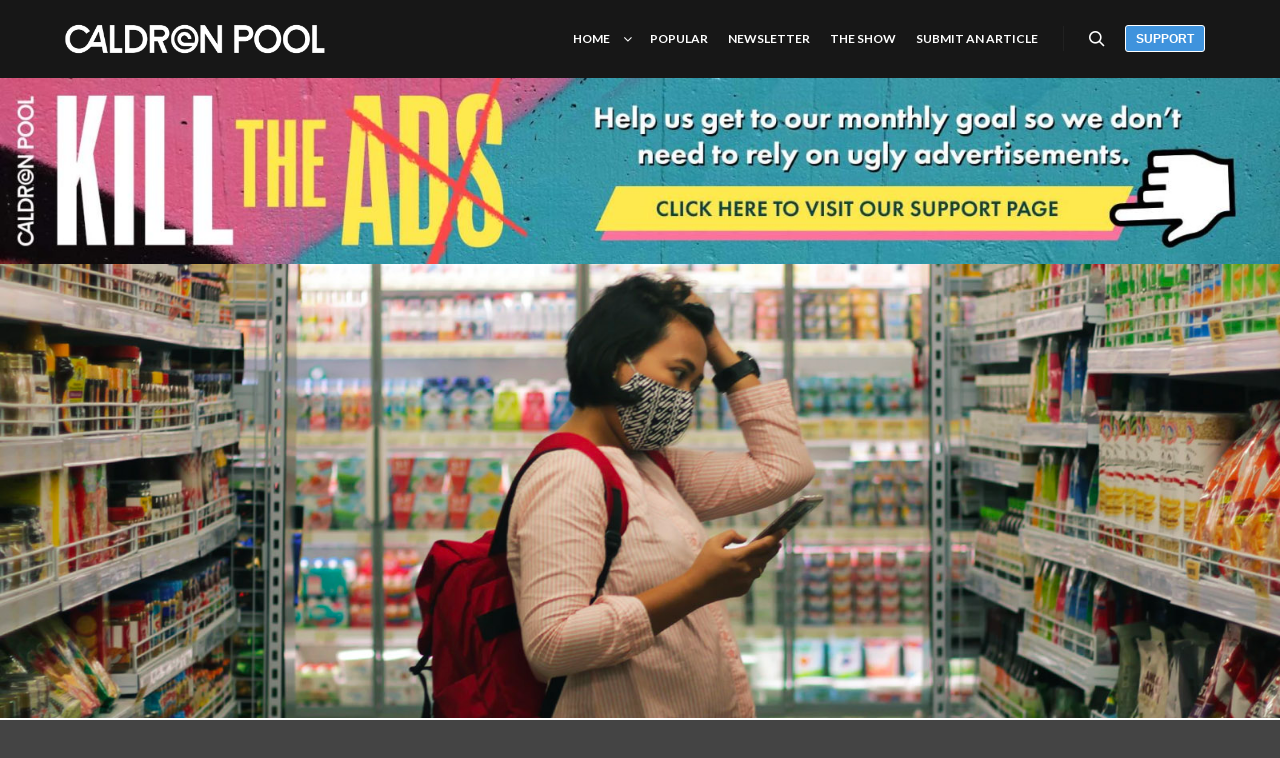

--- FILE ---
content_type: text/html; charset=UTF-8
request_url: https://caldronpool.com/businesses-can-deny-services-to-the-unvaccinated-says-pm-scott-morrison-they-present-a-greater-health-risk/
body_size: 40608
content:
<!DOCTYPE html>
<!--[if IE 9]>    <html class="no-js lt-ie10" lang="en-AU"> <![endif]-->
<!--[if gt IE 9]><!--> <html class="no-js" lang="en-AU"> <!--<![endif]-->
<head>
	<!-- Google tag (gtag.js) -->
<script async src="https://www.googletagmanager.com/gtag/js?id=G-XSKWD29Z4B"></script>
<script>
  window.dataLayer = window.dataLayer || [];
  function gtag(){dataLayer.push(arguments);}
  gtag('js', new Date());

  gtag('config', 'G-XSKWD29Z4B');
</script>

<meta charset="UTF-8" />
<meta name="viewport" content="width=device-width,initial-scale=1" />
<meta http-equiv="X-UA-Compatible" content="IE=edge">
<link rel="profile" href="https://gmpg.org/xfn/11" />
<meta name='robots' content='index, follow, max-image-preview:large, max-snippet:-1, max-video-preview:-1' />
<script id="wpp-js" src="https://caldronpool.com/wp-content/plugins/wordpress-popular-posts/assets/js/wpp.min.js" data-sampling="0" data-sampling-rate="100" data-api-url="https://caldronpool.com/wp-json/wordpress-popular-posts" data-post-id="28981" data-token="952b6627c3" data-lang="0" data-debug="0" type="text/javascript"></script>
<!-- Jetpack Site Verification Tags -->
<meta name="google-site-verification" content="N6D8bnm2l_ygS3YBkl451HbWdoW-MhgRIJ2X3bM8srQ" />

	<!-- This site is optimized with the Yoast SEO plugin v22.6 - https://yoast.com/wordpress/plugins/seo/ -->
	<title>Businesses Can Deny Services to the Unvaccinated, Says PM Scott Morrison: &quot;They Present A Greater Health Risk&quot; &#183; Caldron Pool</title>
	<link rel="canonical" href="https://caldronpool.com/businesses-can-deny-services-to-the-unvaccinated-says-pm-scott-morrison-they-present-a-greater-health-risk/" />
	<meta property="og:locale" content="en_US" />
	<meta property="og:type" content="article" />
	<meta property="og:title" content="Businesses Can Deny Services to the Unvaccinated, Says PM Scott Morrison: &quot;They Present A Greater Health Risk&quot; &#183; Caldron Pool" />
	<meta property="og:description" content="“I was the minister that established ‘No Jab, No Play,’ so my view on this is pretty clear,” Morrison said." />
	<meta property="og:url" content="https://caldronpool.com/businesses-can-deny-services-to-the-unvaccinated-says-pm-scott-morrison-they-present-a-greater-health-risk/" />
	<meta property="og:site_name" content="Caldron Pool" />
	<meta property="article:publisher" content="https://www.facebook.com/caldronpool" />
	<meta property="article:published_time" content="2021-08-26T00:12:48+00:00" />
	<meta property="article:modified_time" content="2021-08-26T01:47:12+00:00" />
	<meta property="og:image" content="https://i0.wp.com/caldronpool.com/wp-content/uploads/2021/08/caldronpool-copy-43.jpg?fit=1600%2C568&ssl=1" />
	<meta property="og:image:width" content="1600" />
	<meta property="og:image:height" content="568" />
	<meta property="og:image:type" content="image/jpeg" />
	<meta name="author" content="Staff Writer" />
	<meta name="twitter:card" content="summary_large_image" />
	<meta name="twitter:creator" content="@caldronpool" />
	<meta name="twitter:site" content="@caldronpool" />
	<meta name="twitter:label1" content="Written by" />
	<meta name="twitter:data1" content="Staff Writer" />
	<meta name="twitter:label2" content="Est. reading time" />
	<meta name="twitter:data2" content="4 minutes" />
	<script type="application/ld+json" class="yoast-schema-graph">{"@context":"https://schema.org","@graph":[{"@type":"Article","@id":"https://caldronpool.com/businesses-can-deny-services-to-the-unvaccinated-says-pm-scott-morrison-they-present-a-greater-health-risk/#article","isPartOf":{"@id":"https://caldronpool.com/businesses-can-deny-services-to-the-unvaccinated-says-pm-scott-morrison-they-present-a-greater-health-risk/"},"author":{"name":"Staff Writer","@id":"https://caldronpool.com/#/schema/person/2e4efa3598d35e0644cdfcd2dd26fb3b"},"headline":"Businesses Can Deny Services to the Unvaccinated, Says PM Scott Morrison: &#8220;They Present A Greater Health Risk&#8221;","datePublished":"2021-08-26T00:12:48+00:00","dateModified":"2021-08-26T01:47:12+00:00","mainEntityOfPage":{"@id":"https://caldronpool.com/businesses-can-deny-services-to-the-unvaccinated-says-pm-scott-morrison-they-present-a-greater-health-risk/"},"wordCount":912,"publisher":{"@id":"https://caldronpool.com/#organization"},"image":{"@id":"https://caldronpool.com/businesses-can-deny-services-to-the-unvaccinated-says-pm-scott-morrison-they-present-a-greater-health-risk/#primaryimage"},"thumbnailUrl":"https://caldronpool.com/wp-content/uploads/2021/08/caldronpool-copy-43.jpg","keywords":["featured","Vaccine Passports","Vaccines"],"articleSection":["Australia","Health","News &amp; Commentary"],"inLanguage":"en-AU"},{"@type":"WebPage","@id":"https://caldronpool.com/businesses-can-deny-services-to-the-unvaccinated-says-pm-scott-morrison-they-present-a-greater-health-risk/","url":"https://caldronpool.com/businesses-can-deny-services-to-the-unvaccinated-says-pm-scott-morrison-they-present-a-greater-health-risk/","name":"Businesses Can Deny Services to the Unvaccinated, Says PM Scott Morrison: \"They Present A Greater Health Risk\" &#183; Caldron Pool","isPartOf":{"@id":"https://caldronpool.com/#website"},"primaryImageOfPage":{"@id":"https://caldronpool.com/businesses-can-deny-services-to-the-unvaccinated-says-pm-scott-morrison-they-present-a-greater-health-risk/#primaryimage"},"image":{"@id":"https://caldronpool.com/businesses-can-deny-services-to-the-unvaccinated-says-pm-scott-morrison-they-present-a-greater-health-risk/#primaryimage"},"thumbnailUrl":"https://caldronpool.com/wp-content/uploads/2021/08/caldronpool-copy-43.jpg","datePublished":"2021-08-26T00:12:48+00:00","dateModified":"2021-08-26T01:47:12+00:00","breadcrumb":{"@id":"https://caldronpool.com/businesses-can-deny-services-to-the-unvaccinated-says-pm-scott-morrison-they-present-a-greater-health-risk/#breadcrumb"},"inLanguage":"en-AU","potentialAction":[{"@type":"ReadAction","target":["https://caldronpool.com/businesses-can-deny-services-to-the-unvaccinated-says-pm-scott-morrison-they-present-a-greater-health-risk/"]}]},{"@type":"ImageObject","inLanguage":"en-AU","@id":"https://caldronpool.com/businesses-can-deny-services-to-the-unvaccinated-says-pm-scott-morrison-they-present-a-greater-health-risk/#primaryimage","url":"https://caldronpool.com/wp-content/uploads/2021/08/caldronpool-copy-43.jpg","contentUrl":"https://caldronpool.com/wp-content/uploads/2021/08/caldronpool-copy-43.jpg","width":1600,"height":568},{"@type":"BreadcrumbList","@id":"https://caldronpool.com/businesses-can-deny-services-to-the-unvaccinated-says-pm-scott-morrison-they-present-a-greater-health-risk/#breadcrumb","itemListElement":[{"@type":"ListItem","position":1,"name":"Home","item":"https://caldronpool.com/"},{"@type":"ListItem","position":2,"name":"Businesses Can Deny Services to the Unvaccinated, Says PM Scott Morrison: &#8220;They Present A Greater Health Risk&#8221;"}]},{"@type":"WebSite","@id":"https://caldronpool.com/#website","url":"https://caldronpool.com/","name":"Caldron Pool","description":"News, Opinion, Commentary","publisher":{"@id":"https://caldronpool.com/#organization"},"potentialAction":[{"@type":"SearchAction","target":{"@type":"EntryPoint","urlTemplate":"https://caldronpool.com/?s={search_term_string}"},"query-input":"required name=search_term_string"}],"inLanguage":"en-AU"},{"@type":"Organization","@id":"https://caldronpool.com/#organization","name":"Caldron Pool","url":"https://caldronpool.com/","logo":{"@type":"ImageObject","inLanguage":"en-AU","@id":"https://caldronpool.com/#/schema/logo/image/","url":"https://caldronpool.com/wp-content/uploads/2021/01/logo.png","contentUrl":"https://caldronpool.com/wp-content/uploads/2021/01/logo.png","width":400,"height":400,"caption":"Caldron Pool"},"image":{"@id":"https://caldronpool.com/#/schema/logo/image/"},"sameAs":["https://www.facebook.com/caldronpool","https://x.com/caldronpool","https://www.instagram.com/caldronpool","https://www.youtube.com/caldronpool","https://en.wikipedia.org/wiki/Caldron_Pool"]},{"@type":"Person","@id":"https://caldronpool.com/#/schema/person/2e4efa3598d35e0644cdfcd2dd26fb3b","name":"Staff Writer","image":{"@type":"ImageObject","inLanguage":"en-AU","@id":"https://caldronpool.com/#/schema/person/image/","url":"https://caldronpool.com/wp-content/uploads/2021/06/logo-2-96x96.png","contentUrl":"https://caldronpool.com/wp-content/uploads/2021/06/logo-2-96x96.png","caption":"Staff Writer"},"description":"Caldron Pool is a politically and theologically conservative website providing news and opinion on current events.","url":"https://caldronpool.com/author/caldronpool/"}]}</script>
	<!-- / Yoast SEO plugin. -->


<link rel='dns-prefetch' href='//www.googletagmanager.com' />
<link rel='dns-prefetch' href='//stats.wp.com' />
<link rel='dns-prefetch' href='//fonts.bunny.net' />
<link rel='dns-prefetch' href='//v0.wordpress.com' />
<link rel='dns-prefetch' href='//widgets.wp.com' />
<link href='https://fonts.gstatic.com' crossorigin rel='preconnect' />
<link rel="alternate" type="application/rss+xml" title="Caldron Pool &raquo; Feed" href="https://caldronpool.com/feed/" />
<link rel="alternate" type="application/rss+xml" title="Caldron Pool &raquo; Comments Feed" href="https://caldronpool.com/comments/feed/" />
<script type="text/javascript">
window._wpemojiSettings = {"baseUrl":"https:\/\/s.w.org\/images\/core\/emoji\/14.0.0\/72x72\/","ext":".png","svgUrl":"https:\/\/s.w.org\/images\/core\/emoji\/14.0.0\/svg\/","svgExt":".svg","source":{"concatemoji":"https:\/\/caldronpool.com\/wp-includes\/js\/wp-emoji-release.min.js?ver=6.3.7"}};
/*! This file is auto-generated */
!function(i,n){var o,s,e;function c(e){try{var t={supportTests:e,timestamp:(new Date).valueOf()};sessionStorage.setItem(o,JSON.stringify(t))}catch(e){}}function p(e,t,n){e.clearRect(0,0,e.canvas.width,e.canvas.height),e.fillText(t,0,0);var t=new Uint32Array(e.getImageData(0,0,e.canvas.width,e.canvas.height).data),r=(e.clearRect(0,0,e.canvas.width,e.canvas.height),e.fillText(n,0,0),new Uint32Array(e.getImageData(0,0,e.canvas.width,e.canvas.height).data));return t.every(function(e,t){return e===r[t]})}function u(e,t,n){switch(t){case"flag":return n(e,"\ud83c\udff3\ufe0f\u200d\u26a7\ufe0f","\ud83c\udff3\ufe0f\u200b\u26a7\ufe0f")?!1:!n(e,"\ud83c\uddfa\ud83c\uddf3","\ud83c\uddfa\u200b\ud83c\uddf3")&&!n(e,"\ud83c\udff4\udb40\udc67\udb40\udc62\udb40\udc65\udb40\udc6e\udb40\udc67\udb40\udc7f","\ud83c\udff4\u200b\udb40\udc67\u200b\udb40\udc62\u200b\udb40\udc65\u200b\udb40\udc6e\u200b\udb40\udc67\u200b\udb40\udc7f");case"emoji":return!n(e,"\ud83e\udef1\ud83c\udffb\u200d\ud83e\udef2\ud83c\udfff","\ud83e\udef1\ud83c\udffb\u200b\ud83e\udef2\ud83c\udfff")}return!1}function f(e,t,n){var r="undefined"!=typeof WorkerGlobalScope&&self instanceof WorkerGlobalScope?new OffscreenCanvas(300,150):i.createElement("canvas"),a=r.getContext("2d",{willReadFrequently:!0}),o=(a.textBaseline="top",a.font="600 32px Arial",{});return e.forEach(function(e){o[e]=t(a,e,n)}),o}function t(e){var t=i.createElement("script");t.src=e,t.defer=!0,i.head.appendChild(t)}"undefined"!=typeof Promise&&(o="wpEmojiSettingsSupports",s=["flag","emoji"],n.supports={everything:!0,everythingExceptFlag:!0},e=new Promise(function(e){i.addEventListener("DOMContentLoaded",e,{once:!0})}),new Promise(function(t){var n=function(){try{var e=JSON.parse(sessionStorage.getItem(o));if("object"==typeof e&&"number"==typeof e.timestamp&&(new Date).valueOf()<e.timestamp+604800&&"object"==typeof e.supportTests)return e.supportTests}catch(e){}return null}();if(!n){if("undefined"!=typeof Worker&&"undefined"!=typeof OffscreenCanvas&&"undefined"!=typeof URL&&URL.createObjectURL&&"undefined"!=typeof Blob)try{var e="postMessage("+f.toString()+"("+[JSON.stringify(s),u.toString(),p.toString()].join(",")+"));",r=new Blob([e],{type:"text/javascript"}),a=new Worker(URL.createObjectURL(r),{name:"wpTestEmojiSupports"});return void(a.onmessage=function(e){c(n=e.data),a.terminate(),t(n)})}catch(e){}c(n=f(s,u,p))}t(n)}).then(function(e){for(var t in e)n.supports[t]=e[t],n.supports.everything=n.supports.everything&&n.supports[t],"flag"!==t&&(n.supports.everythingExceptFlag=n.supports.everythingExceptFlag&&n.supports[t]);n.supports.everythingExceptFlag=n.supports.everythingExceptFlag&&!n.supports.flag,n.DOMReady=!1,n.readyCallback=function(){n.DOMReady=!0}}).then(function(){return e}).then(function(){var e;n.supports.everything||(n.readyCallback(),(e=n.source||{}).concatemoji?t(e.concatemoji):e.wpemoji&&e.twemoji&&(t(e.twemoji),t(e.wpemoji)))}))}((window,document),window._wpemojiSettings);
</script>
<style type="text/css">
img.wp-smiley,
img.emoji {
	display: inline !important;
	border: none !important;
	box-shadow: none !important;
	height: 1em !important;
	width: 1em !important;
	margin: 0 0.07em !important;
	vertical-align: -0.1em !important;
	background: none !important;
	padding: 0 !important;
}
</style>
	<link rel='stylesheet' id='wp-block-library-css' href='https://caldronpool.com/wp-includes/css/dist/block-library/style.min.css?ver=6.3.7' type='text/css' media='all' />
<style id='wp-block-library-inline-css' type='text/css'>
.has-text-align-justify{text-align:justify;}
</style>
<link rel='stylesheet' id='mediaelement-css' href='https://caldronpool.com/wp-includes/js/mediaelement/mediaelementplayer-legacy.min.css?ver=4.2.17' type='text/css' media='all' />
<link rel='stylesheet' id='wp-mediaelement-css' href='https://caldronpool.com/wp-includes/js/mediaelement/wp-mediaelement.min.css?ver=6.3.7' type='text/css' media='all' />
<style id='jetpack-sharing-buttons-style-inline-css' type='text/css'>
.jetpack-sharing-buttons__services-list{display:flex;flex-direction:row;flex-wrap:wrap;gap:0;list-style-type:none;margin:5px;padding:0}.jetpack-sharing-buttons__services-list.has-small-icon-size{font-size:12px}.jetpack-sharing-buttons__services-list.has-normal-icon-size{font-size:16px}.jetpack-sharing-buttons__services-list.has-large-icon-size{font-size:24px}.jetpack-sharing-buttons__services-list.has-huge-icon-size{font-size:36px}@media print{.jetpack-sharing-buttons__services-list{display:none!important}}.editor-styles-wrapper .wp-block-jetpack-sharing-buttons{gap:0;padding-inline-start:0}ul.jetpack-sharing-buttons__services-list.has-background{padding:1.25em 2.375em}
</style>
<style id='classic-theme-styles-inline-css' type='text/css'>
/*! This file is auto-generated */
.wp-block-button__link{color:#fff;background-color:#32373c;border-radius:9999px;box-shadow:none;text-decoration:none;padding:calc(.667em + 2px) calc(1.333em + 2px);font-size:1.125em}.wp-block-file__button{background:#32373c;color:#fff;text-decoration:none}
</style>
<style id='global-styles-inline-css' type='text/css'>
body{--wp--preset--color--black: #000000;--wp--preset--color--cyan-bluish-gray: #abb8c3;--wp--preset--color--white: #ffffff;--wp--preset--color--pale-pink: #f78da7;--wp--preset--color--vivid-red: #cf2e2e;--wp--preset--color--luminous-vivid-orange: #ff6900;--wp--preset--color--luminous-vivid-amber: #fcb900;--wp--preset--color--light-green-cyan: #7bdcb5;--wp--preset--color--vivid-green-cyan: #00d084;--wp--preset--color--pale-cyan-blue: #8ed1fc;--wp--preset--color--vivid-cyan-blue: #0693e3;--wp--preset--color--vivid-purple: #9b51e0;--wp--preset--gradient--vivid-cyan-blue-to-vivid-purple: linear-gradient(135deg,rgba(6,147,227,1) 0%,rgb(155,81,224) 100%);--wp--preset--gradient--light-green-cyan-to-vivid-green-cyan: linear-gradient(135deg,rgb(122,220,180) 0%,rgb(0,208,130) 100%);--wp--preset--gradient--luminous-vivid-amber-to-luminous-vivid-orange: linear-gradient(135deg,rgba(252,185,0,1) 0%,rgba(255,105,0,1) 100%);--wp--preset--gradient--luminous-vivid-orange-to-vivid-red: linear-gradient(135deg,rgba(255,105,0,1) 0%,rgb(207,46,46) 100%);--wp--preset--gradient--very-light-gray-to-cyan-bluish-gray: linear-gradient(135deg,rgb(238,238,238) 0%,rgb(169,184,195) 100%);--wp--preset--gradient--cool-to-warm-spectrum: linear-gradient(135deg,rgb(74,234,220) 0%,rgb(151,120,209) 20%,rgb(207,42,186) 40%,rgb(238,44,130) 60%,rgb(251,105,98) 80%,rgb(254,248,76) 100%);--wp--preset--gradient--blush-light-purple: linear-gradient(135deg,rgb(255,206,236) 0%,rgb(152,150,240) 100%);--wp--preset--gradient--blush-bordeaux: linear-gradient(135deg,rgb(254,205,165) 0%,rgb(254,45,45) 50%,rgb(107,0,62) 100%);--wp--preset--gradient--luminous-dusk: linear-gradient(135deg,rgb(255,203,112) 0%,rgb(199,81,192) 50%,rgb(65,88,208) 100%);--wp--preset--gradient--pale-ocean: linear-gradient(135deg,rgb(255,245,203) 0%,rgb(182,227,212) 50%,rgb(51,167,181) 100%);--wp--preset--gradient--electric-grass: linear-gradient(135deg,rgb(202,248,128) 0%,rgb(113,206,126) 100%);--wp--preset--gradient--midnight: linear-gradient(135deg,rgb(2,3,129) 0%,rgb(40,116,252) 100%);--wp--preset--font-size--small: 13px;--wp--preset--font-size--medium: 20px;--wp--preset--font-size--large: 36px;--wp--preset--font-size--x-large: 42px;--wp--preset--spacing--20: 0.44rem;--wp--preset--spacing--30: 0.67rem;--wp--preset--spacing--40: 1rem;--wp--preset--spacing--50: 1.5rem;--wp--preset--spacing--60: 2.25rem;--wp--preset--spacing--70: 3.38rem;--wp--preset--spacing--80: 5.06rem;--wp--preset--shadow--natural: 6px 6px 9px rgba(0, 0, 0, 0.2);--wp--preset--shadow--deep: 12px 12px 50px rgba(0, 0, 0, 0.4);--wp--preset--shadow--sharp: 6px 6px 0px rgba(0, 0, 0, 0.2);--wp--preset--shadow--outlined: 6px 6px 0px -3px rgba(255, 255, 255, 1), 6px 6px rgba(0, 0, 0, 1);--wp--preset--shadow--crisp: 6px 6px 0px rgba(0, 0, 0, 1);}:where(.is-layout-flex){gap: 0.5em;}:where(.is-layout-grid){gap: 0.5em;}body .is-layout-flow > .alignleft{float: left;margin-inline-start: 0;margin-inline-end: 2em;}body .is-layout-flow > .alignright{float: right;margin-inline-start: 2em;margin-inline-end: 0;}body .is-layout-flow > .aligncenter{margin-left: auto !important;margin-right: auto !important;}body .is-layout-constrained > .alignleft{float: left;margin-inline-start: 0;margin-inline-end: 2em;}body .is-layout-constrained > .alignright{float: right;margin-inline-start: 2em;margin-inline-end: 0;}body .is-layout-constrained > .aligncenter{margin-left: auto !important;margin-right: auto !important;}body .is-layout-constrained > :where(:not(.alignleft):not(.alignright):not(.alignfull)){max-width: var(--wp--style--global--content-size);margin-left: auto !important;margin-right: auto !important;}body .is-layout-constrained > .alignwide{max-width: var(--wp--style--global--wide-size);}body .is-layout-flex{display: flex;}body .is-layout-flex{flex-wrap: wrap;align-items: center;}body .is-layout-flex > *{margin: 0;}body .is-layout-grid{display: grid;}body .is-layout-grid > *{margin: 0;}:where(.wp-block-columns.is-layout-flex){gap: 2em;}:where(.wp-block-columns.is-layout-grid){gap: 2em;}:where(.wp-block-post-template.is-layout-flex){gap: 1.25em;}:where(.wp-block-post-template.is-layout-grid){gap: 1.25em;}.has-black-color{color: var(--wp--preset--color--black) !important;}.has-cyan-bluish-gray-color{color: var(--wp--preset--color--cyan-bluish-gray) !important;}.has-white-color{color: var(--wp--preset--color--white) !important;}.has-pale-pink-color{color: var(--wp--preset--color--pale-pink) !important;}.has-vivid-red-color{color: var(--wp--preset--color--vivid-red) !important;}.has-luminous-vivid-orange-color{color: var(--wp--preset--color--luminous-vivid-orange) !important;}.has-luminous-vivid-amber-color{color: var(--wp--preset--color--luminous-vivid-amber) !important;}.has-light-green-cyan-color{color: var(--wp--preset--color--light-green-cyan) !important;}.has-vivid-green-cyan-color{color: var(--wp--preset--color--vivid-green-cyan) !important;}.has-pale-cyan-blue-color{color: var(--wp--preset--color--pale-cyan-blue) !important;}.has-vivid-cyan-blue-color{color: var(--wp--preset--color--vivid-cyan-blue) !important;}.has-vivid-purple-color{color: var(--wp--preset--color--vivid-purple) !important;}.has-black-background-color{background-color: var(--wp--preset--color--black) !important;}.has-cyan-bluish-gray-background-color{background-color: var(--wp--preset--color--cyan-bluish-gray) !important;}.has-white-background-color{background-color: var(--wp--preset--color--white) !important;}.has-pale-pink-background-color{background-color: var(--wp--preset--color--pale-pink) !important;}.has-vivid-red-background-color{background-color: var(--wp--preset--color--vivid-red) !important;}.has-luminous-vivid-orange-background-color{background-color: var(--wp--preset--color--luminous-vivid-orange) !important;}.has-luminous-vivid-amber-background-color{background-color: var(--wp--preset--color--luminous-vivid-amber) !important;}.has-light-green-cyan-background-color{background-color: var(--wp--preset--color--light-green-cyan) !important;}.has-vivid-green-cyan-background-color{background-color: var(--wp--preset--color--vivid-green-cyan) !important;}.has-pale-cyan-blue-background-color{background-color: var(--wp--preset--color--pale-cyan-blue) !important;}.has-vivid-cyan-blue-background-color{background-color: var(--wp--preset--color--vivid-cyan-blue) !important;}.has-vivid-purple-background-color{background-color: var(--wp--preset--color--vivid-purple) !important;}.has-black-border-color{border-color: var(--wp--preset--color--black) !important;}.has-cyan-bluish-gray-border-color{border-color: var(--wp--preset--color--cyan-bluish-gray) !important;}.has-white-border-color{border-color: var(--wp--preset--color--white) !important;}.has-pale-pink-border-color{border-color: var(--wp--preset--color--pale-pink) !important;}.has-vivid-red-border-color{border-color: var(--wp--preset--color--vivid-red) !important;}.has-luminous-vivid-orange-border-color{border-color: var(--wp--preset--color--luminous-vivid-orange) !important;}.has-luminous-vivid-amber-border-color{border-color: var(--wp--preset--color--luminous-vivid-amber) !important;}.has-light-green-cyan-border-color{border-color: var(--wp--preset--color--light-green-cyan) !important;}.has-vivid-green-cyan-border-color{border-color: var(--wp--preset--color--vivid-green-cyan) !important;}.has-pale-cyan-blue-border-color{border-color: var(--wp--preset--color--pale-cyan-blue) !important;}.has-vivid-cyan-blue-border-color{border-color: var(--wp--preset--color--vivid-cyan-blue) !important;}.has-vivid-purple-border-color{border-color: var(--wp--preset--color--vivid-purple) !important;}.has-vivid-cyan-blue-to-vivid-purple-gradient-background{background: var(--wp--preset--gradient--vivid-cyan-blue-to-vivid-purple) !important;}.has-light-green-cyan-to-vivid-green-cyan-gradient-background{background: var(--wp--preset--gradient--light-green-cyan-to-vivid-green-cyan) !important;}.has-luminous-vivid-amber-to-luminous-vivid-orange-gradient-background{background: var(--wp--preset--gradient--luminous-vivid-amber-to-luminous-vivid-orange) !important;}.has-luminous-vivid-orange-to-vivid-red-gradient-background{background: var(--wp--preset--gradient--luminous-vivid-orange-to-vivid-red) !important;}.has-very-light-gray-to-cyan-bluish-gray-gradient-background{background: var(--wp--preset--gradient--very-light-gray-to-cyan-bluish-gray) !important;}.has-cool-to-warm-spectrum-gradient-background{background: var(--wp--preset--gradient--cool-to-warm-spectrum) !important;}.has-blush-light-purple-gradient-background{background: var(--wp--preset--gradient--blush-light-purple) !important;}.has-blush-bordeaux-gradient-background{background: var(--wp--preset--gradient--blush-bordeaux) !important;}.has-luminous-dusk-gradient-background{background: var(--wp--preset--gradient--luminous-dusk) !important;}.has-pale-ocean-gradient-background{background: var(--wp--preset--gradient--pale-ocean) !important;}.has-electric-grass-gradient-background{background: var(--wp--preset--gradient--electric-grass) !important;}.has-midnight-gradient-background{background: var(--wp--preset--gradient--midnight) !important;}.has-small-font-size{font-size: var(--wp--preset--font-size--small) !important;}.has-medium-font-size{font-size: var(--wp--preset--font-size--medium) !important;}.has-large-font-size{font-size: var(--wp--preset--font-size--large) !important;}.has-x-large-font-size{font-size: var(--wp--preset--font-size--x-large) !important;}
.wp-block-navigation a:where(:not(.wp-element-button)){color: inherit;}
:where(.wp-block-post-template.is-layout-flex){gap: 1.25em;}:where(.wp-block-post-template.is-layout-grid){gap: 1.25em;}
:where(.wp-block-columns.is-layout-flex){gap: 2em;}:where(.wp-block-columns.is-layout-grid){gap: 2em;}
.wp-block-pullquote{font-size: 1.5em;line-height: 1.6;}
</style>
<link rel='stylesheet' id='super-rss-reader-css' href='https://caldronpool.com/wp-content/plugins/super-rss-reader/public/css/style.min.css?ver=4.9' type='text/css' media='all' />
<style id='wpxpo-global-style-inline-css' type='text/css'>
:root { --preset-color1: #037fff --preset-color2: #026fe0 --preset-color3: #071323 --preset-color4: #132133 --preset-color5: #34495e --preset-color6: #787676 --preset-color7: #f0f2f3 --preset-color8: #f8f9fa --preset-color9: #ffffff }
</style>
<style id='ultp-preset-colors-style-inline-css' type='text/css'>
:root { --postx_preset_Base_1_color: #f4f4ff; --postx_preset_Base_2_color: #dddff8; --postx_preset_Base_3_color: #B4B4D6; --postx_preset_Primary_color: #3323f0; --postx_preset_Secondary_color: #4a5fff; --postx_preset_Tertiary_color: #FFFFFF; --postx_preset_Contrast_3_color: #545472; --postx_preset_Contrast_2_color: #262657; --postx_preset_Contrast_1_color: #10102e; --postx_preset_Over_Primary_color: #ffffff;  }
</style>
<style id='ultp-preset-gradient-style-inline-css' type='text/css'>
:root { --postx_preset_Primary_to_Secondary_to_Right_gradient: linear-gradient(90deg, var(--postx_preset_Primary_color) 0%, var(--postx_preset_Secondary_color) 100%); --postx_preset_Primary_to_Secondary_to_Bottom_gradient: linear-gradient(180deg, var(--postx_preset_Primary_color) 0%, var(--postx_preset_Secondary_color) 100%); --postx_preset_Secondary_to_Primary_to_Right_gradient: linear-gradient(90deg, var(--postx_preset_Secondary_color) 0%, var(--postx_preset_Primary_color) 100%); --postx_preset_Secondary_to_Primary_to_Bottom_gradient: linear-gradient(180deg, var(--postx_preset_Secondary_color) 0%, var(--postx_preset_Primary_color) 100%); --postx_preset_Cold_Evening_gradient: linear-gradient(0deg, rgb(12, 52, 131) 0%, rgb(162, 182, 223) 100%, rgb(107, 140, 206) 100%, rgb(162, 182, 223) 100%); --postx_preset_Purple_Division_gradient: linear-gradient(0deg, rgb(112, 40, 228) 0%, rgb(229, 178, 202) 100%); --postx_preset_Over_Sun_gradient: linear-gradient(60deg, rgb(171, 236, 214) 0%, rgb(251, 237, 150) 100%); --postx_preset_Morning_Salad_gradient: linear-gradient(-255deg, rgb(183, 248, 219) 0%, rgb(80, 167, 194) 100%); --postx_preset_Fabled_Sunset_gradient: linear-gradient(-270deg, rgb(35, 21, 87) 0%, rgb(68, 16, 122) 29%, rgb(255, 19, 97) 67%, rgb(255, 248, 0) 100%);  }
</style>
<style id='ultp-preset-typo-style-inline-css' type='text/css'>
:root { --postx_preset_Heading_typo_font_family: Helvetica; --postx_preset_Heading_typo_font_family_type: sans-serif; --postx_preset_Heading_typo_font_weight: 600; --postx_preset_Heading_typo_text_transform: capitalize; --postx_preset_Body_and_Others_typo_font_family: Helvetica; --postx_preset_Body_and_Others_typo_font_family_type: sans-serif; --postx_preset_Body_and_Others_typo_font_weight: 400; --postx_preset_Body_and_Others_typo_text_transform: lowercase; --postx_preset_body_typo_font_size_lg: 16px; --postx_preset_paragraph_1_typo_font_size_lg: 12px; --postx_preset_paragraph_2_typo_font_size_lg: 12px; --postx_preset_paragraph_3_typo_font_size_lg: 12px; --postx_preset_heading_h1_typo_font_size_lg: 42px; --postx_preset_heading_h2_typo_font_size_lg: 36px; --postx_preset_heading_h3_typo_font_size_lg: 30px; --postx_preset_heading_h4_typo_font_size_lg: 24px; --postx_preset_heading_h5_typo_font_size_lg: 20px; --postx_preset_heading_h6_typo_font_size_lg: 16px; }
</style>
<link rel='stylesheet' id='ultp-style-css' href='https://caldronpool.com/wp-content/plugins/ultimate-post/assets/css/style.min.css?ver=4.1.20' type='text/css' media='all' />
<style id='ultp-post-64829-inline-css' type='text/css'>
@import url('https://fonts.googleapis.com/css?family=Volkhov:700:600,700,700,700,900,400,700,400,700,700,600');@import url('https://fonts.googleapis.com/css?family=Lato:700:600,700,700,700,900,400,700,400,700,700,600');@import url('https://fonts.googleapis.com/css?family=Merriweather:400:600,700,700,700,900,400,700,400,700,700,600');@import url('https://fonts.googleapis.com/css?family=Lato:900:600,700,700,700,900,400,700,400,700,700,600');@import url('https://fonts.googleapis.com/css?family=Roboto+Condensed:400:600,700,700,700,900,400,700,400,700,700,600');.ultp-block-4a92d6 .ultp-wrapper-block { margin:0px 0px 0px 0px; }.ultp-block-4a92d6 .ultp-wrapper-block { padding:0px 0px 0px 0px; }.ultp-block-4a92d6 .ultp-wrapper-block{background-color: var(--postx_preset_Over_Primary_color);}@media (min-width: 992px) {}@media only screen and (max-width: 991px) and (min-width: 768px) {}@media (max-width: 767px) {}.ultp-block-116522 .ultp-block-wrapper .ultp-builder-image { max-width: 100%; }.ultp-block-116522 .ultp-image-wrapper:has(.ultp-builder-image) {display: flex; justify-content:center; text-align: center; } .ultp-block-116522 .ultp-builder-video:has( video ), .ultp-block-116522 .ultp-embaded-video {width:100%;}.ultp-block-116522 .ultp-block-wrapper { padding:0px 0px 30px 0px; }@media (max-width: 991px) {.ultp-block-116522 .ultp-image-wrapper:has(.ultp-builder-image) {display: flex; justify-content:center; text-align: center; } }.ultp-block-116522 .ultp-block-wrapper .ultp-builder-image img { object-fit: fill }.ultp-block-116522 .ultp-builder-video {object-fit: cover;}.ultp-block-116522 .ultp-featureImg-caption { color: var(--postx_preset_Contrast_2_color); }.ultp-block-116522 .ultp-featureImg-caption { text-align:center }@media (min-width: 992px) {}@media only screen and (max-width: 991px) and (min-width: 768px) {}@media (max-width: 767px) {}.ultp-block-2cebb9 .ultp-category-list:not(:first-child) {margin-left:5px}.ultp-block-2cebb9 .ultp-category-list { padding:0px 0px 0px 0px }.ultp-block-2cebb9 .ultp-block-wrapper { margin:0% 15% 0% 15%; }.ultp-block-2cebb9 .ultp-block-wrapper { padding:0px 0px 10px 0px; }@media (max-width: 767px) {.ultp-block-2cebb9 .ultp-block-wrapper { margin:0% 5% 0% 5%; }.ultp-block-2cebb9 .ultp-block-wrapper { padding:0px 0px 10px 0px; }}.ultp-block-2cebb9 .cat-builder-content a, .ultp-block-2cebb9 .cat-builder-content {color:#0693e3 !important;}.ultp-block-2cebb9 .ultp-category-list{background-color: #ffffff;}.ultp-block-2cebb9 .ultp-category-list{ border-color:  #e2e2e2; border-style: solid; border-width: 0px 0px 0px 0px; }.ultp-block-2cebb9 .ultp-category-list { border-radius:3px 3px 3px 3px; }.ultp-block-2cebb9 .ultp-builder-category .cat-builder-content > a:hover { color:#000000 !important; }.ultp-block-2cebb9 .ultp-category-list{font-weight:600;text-transform:uppercase;text-decoration:none;}@media (min-width: 992px) {}@media only screen and (max-width: 991px) and (min-width: 768px) {}@media (max-width: 767px) {}.ultp-block-c44551 .ultp-builder-title { margin:0 } .ultp-block-c44551 .ultp-builder-title , .edit-post-visual-editor .ultp-block-c44551 .ultp-builder-title{font-size:39px;}.ultp-block-c44551 .ultp-builder-title {text-align:left;}.ultp-block-c44551 .ultp-block-wrapper { margin:0% 15% 0% 15%; }.ultp-block-c44551 .ultp-block-wrapper { padding:10px 0px 15px 0px; }@media (max-width: 767px) {.ultp-block-c44551 .ultp-builder-title { margin:0 } .ultp-block-c44551 .ultp-builder-title , .edit-post-visual-editor .ultp-block-c44551 .ultp-builder-title{font-size:24px;}.ultp-block-c44551 .ultp-block-wrapper { margin:1% 5% 2% 5%; }.ultp-block-c44551 .ultp-block-wrapper { padding:0px 0px 0px 0px; }}.ultp-block-c44551 .ultp-builder-title, .edit-post-visual-editor .ultp-block-c44551 .ultp-builder-title {color:var(--postx_preset_Contrast_1_color);}.ultp-block-c44551 .ultp-builder-title { margin:0 } .ultp-block-c44551 .ultp-builder-title , .edit-post-visual-editor .ultp-block-c44551 .ultp-builder-title{font-family:Volkhov,serif;font-weight:700;}@media (min-width: 992px) {}@media only screen and (max-width: 991px) and (min-width: 768px) {}@media (max-width: 767px) {}.ultp-block-46292e .ultp-wrapper-block { margin:0% 35% 0% 15%; }@media (max-width: 991px) {.ultp-block-46292e .ultp-wrapper-block { margin:0% 15% 0% 15%; }}@media (max-width: 767px) {.ultp-block-46292e .ultp-wrapper-block { margin:0% 5% 0% 5%; }}.ultp-block-46292e .ultp-wrapper-block{background-color: var(--postx_preset_Over_Primary_color);}@media (min-width: 992px) {}@media only screen and (max-width: 991px) and (min-width: 768px) {}@media (max-width: 767px) {}.ultp-block-b33307 .ultp-wrapper-block { margin:0% 15% 2% 15%; }.ultp-block-b33307 .ultp-wrapper-block { padding:10px 0px 0px 0px; }@media (max-width: 767px) {.ultp-block-b33307 .ultp-wrapper-block { margin:0% 5% 2% 5%; }}.ultp-block-b33307 .ultp-wrapper-block{background-color: var(--postx_preset_Over_Primary_color);}.ultp-block-b33307 .ultp-wrapper-block{ border-color:  rgba(225,225,225,1); border-style: solid; border-width: 0px 0px 2px 0px; }@media (min-width: 992px) {}@media only screen and (max-width: 991px) and (min-width: 768px) {}@media (max-width: 767px) {}.ultp-block-878a91 .ultp-meta-separator::after {margin: 0 7px;}.ultp-block-878a91  .ultp-advance-post-meta div > span > span{font-size:13px;line-height:20px !important;}.ultp-block-878a91 .ultp-advance-post-meta span.ultp-auth-name, 
        .ultp-block-878a91 .ultp-advance-post-meta span.ultp-auth-heading, 
        .ultp-block-878a91 .ultp-advance-post-meta a.ultp-auth-name{font-size:12px;line-height:20px !important;}.ultp-block-878a91 .ultp-advance-post-meta span.ultp-date-meta > span{font-size:12px;line-height:20px !important;}.ultp-block-878a91 .ultp-advance-post-meta span.ultp-view-count, 
        .ultp-block-878a91 .ultp-advance-post-meta span.ultp-view-label{font-size:15px;line-height:20px !important;}.ultp-block-878a91 .ultp-advance-post-meta span.ultp-post-cat a, 
        .ultp-block-878a91 .ultp-advance-post-meta span.ultp-cat-label{font-size:13px;line-height:20px !important;}.ultp-block-878a91 .ultp-post-cat a:not(:first-child) { margin-left:7px }.ultp-block-878a91 .ultp-post-tag a:not(:first-child) { margin-left:7px;}.ultp-block-878a91 .ultp-tag-label { margin-right:15px;}.ultp-block-878a91 .ultp-block-wrapper { padding:15px 0px 20px 0px; }@media (max-width: 767px) {.ultp-block-878a91 .ultp-advance-post-meta span.ultp-auth-name, 
        .ultp-block-878a91 .ultp-advance-post-meta span.ultp-auth-heading, 
        .ultp-block-878a91 .ultp-advance-post-meta a.ultp-auth-name{font-size:12px;}.ultp-block-878a91 .ultp-advance-post-meta span.ultp-date-meta > span{font-size:12px;}}.ultp-block-878a91 .ultp-block-wrapper .ultp-advance-post-meta, 
          .ultp-block-878a91 .ultp-contentMeta > div { justify-content:left; }.ultp-block-878a91 .ultp-meta-separator::after { color: var(--postx_preset_Contrast_1_color);}.ultp-block-878a91 .ultp-meta-separator::after { background:var(--postx_preset_Contrast_1_color);}.ultp-block-878a91 .ultp-advance-post-meta  span { color:var(--postx_preset_Contrast_1_color);}.ultp-block-878a91  .ultp-advance-post-meta div > span > span{}.ultp-block-878a91 .ultp-advance-post-meta span.ultp-auth-name, 
      .ultp-block-878a91 .ultp-advance-post-meta a.ultp-auth-name { color:#0693e3 }.ultp-block-878a91 .ultp-advance-post-meta span.ultp-auth-name:hover, 
        .ultp-block-878a91 .ultp-advance-post-meta a.ultp-auth-name:hover { color:var(--preset-color1) }.ultp-block-878a91 .ultp-advance-post-meta span.ultp-auth-name, 
        .ultp-block-878a91 .ultp-advance-post-meta span.ultp-auth-heading, 
        .ultp-block-878a91 .ultp-advance-post-meta a.ultp-auth-name{font-family:Lato,sans-serif;font-weight:700;font-style:inherit;text-transform:uppercase;text-decoration:inherit;}.ultp-block-878a91 .ultp-advance-post-meta span.ultp-date-meta span.ultp-post-date__val { color:#000000 }.ultp-block-878a91 .ultp-advance-post-meta span.ultp-date-meta > span{font-family:Lato,sans-serif;font-weight:700;text-transform:uppercase;}.ultp-block-878a91 .ultp-advance-post-meta span.ultp-comment-label { color:var(--postx_preset_Contrast_2_color) }.ultp-block-878a91 .ultp-comment-label {order: 0; margin-left: 5px;}.ultp-block-878a91 .ultp-advance-post-meta span.ultp-view-count, 
        .ultp-block-878a91 .ultp-advance-post-meta span.ultp-view-label{}.ultp-block-878a91 .ultp-advance-post-meta span.ultp-view-label { color:var(--postx_preset_Contrast_2_color) }.ultp-block-878a91 .ultp-view-label {order: 0; margin-left: 5px;}.ultp-block-878a91 .ultp-read-label {order: 0; margin-left: 5px;}.ultp-block-878a91 .ultp-advance-post-meta span.ultp-post-cat a { color:var(--preset-color1) }.ultp-block-878a91 .ultp-advance-post-meta span.ultp-post-cat a:hover { color:#000000 }.ultp-block-878a91 .ultp-advance-post-meta span.ultp-post-cat a, 
        .ultp-block-878a91 .ultp-advance-post-meta span.ultp-cat-label{text-transform:uppercase;text-decoration:none;}.ultp-block-878a91 .ultp-advance-post-meta span.ultp-post-tag a { color:var(--postx_preset_Contrast_2_color) }.ultp-block-878a91 .ultp-advance-post-meta span.ultp-post-tag a:hover { color:var(--postx_preset_Contrast_1_color) }.ultp-block-878a91 .ultp-advance-post-meta span.ultp-tag-label { color:var(--postx_preset_Contrast_2_color) }@media (min-width: 992px) {}@media only screen and (max-width: 991px) and (min-width: 768px) {}@media (max-width: 767px) {}.ultp-block-bbb650 > .ultp-block-wrapper .ultp-builder-content, html :where(.editor-styles-wrapper) .ultp-block-bbb650 > .ultp-block-wrapper .ultp-builder-content p{font-size:17px;line-height:33px !important;}.ultp-block-bbb650 .ultp-block-wrapper { margin:0% 15% 0% 15%; }@media (max-width: 767px) {.ultp-block-bbb650 .ultp-block-wrapper { margin:0px 30px 0px 30px; }}.ultp-block-bbb650 >  .ultp-block-wrapper .ultp-builder-content, .ultp-block-bbb650 > .ultp-block-wrapper .ultp-builder-content p {color:#000000 ;}.ultp-block-bbb650 > .ultp-block-wrapper .ultp-builder-content, html :where(.editor-styles-wrapper) .ultp-block-bbb650 > .ultp-block-wrapper .ultp-builder-content p{font-family:Merriweather,serif;text-decoration:none;}.ultp-block-bbb650 > .ultp-block-wrapper .ultp-builder-content {margin:0 auto }@media (min-width: 992px) {}@media only screen and (max-width: 991px) and (min-width: 768px) {}@media (max-width: 767px) {}.ultp-block-74aa6e .ultp-wrapper-block { margin:70px 0px 0px 0px; }.ultp-block-74aa6e .ultp-wrapper-block { padding:8% 8% 8% 8%; }.ultp-block-74aa6e .ultp-wrapper-block{background-color: #000000;}@media (min-width: 992px) {}@media only screen and (max-width: 991px) and (min-width: 768px) {}@media (max-width: 767px) {}.ultp-block-197387 .ultp-wrapper-block { margin:15px 0px 0px 0px; }.ultp-block-197387 .ultp-wrapper-block { padding:3% 20% 3% 20%; }@media (max-width: 767px) {.ultp-block-197387 .ultp-wrapper-block { padding:30px 20px 30px 20px; }}.ultp-block-197387 .ultp-wrapper-block{background-color: rgba(248,248,248,1);}@media (min-width: 992px) {}@media only screen and (max-width: 991px) and (min-width: 768px) {}@media (max-width: 767px) {}.ultp-block-2d71d8 .ultp-wrapper-block { margin:5px 0px 0px 0px; }.ultp-block-2d71d8 .ultp-wrapper-block { padding:0px 0px 0px 0px; }.ultp-block-2d71d8 .ultp-wrapper-block{background-color: var(--postx_preset_Over_Primary_color);}@media (min-width: 992px) {}@media only screen and (max-width: 991px) and (min-width: 768px) {}@media (max-width: 767px) {}.ultp-block-ca7bba .ultp-wrapper-block { margin:10px 0px 0px 0px; }.ultp-block-ca7bba .ultp-wrapper-block { padding:0px 0px 0px 0px; }.ultp-block-ca7bba .ultp-wrapper-block{background-color: var(--postx_preset_Over_Primary_color);}@media (min-width: 992px) {}@media only screen and (max-width: 991px) and (min-width: 768px) {}@media (max-width: 767px) {}.ultp-block-2703aa .ultp-wrapper-block { margin:0px 0px 15px 0px; }.ultp-block-2703aa .ultp-wrapper-block { padding:0px 0px 10px 0px; }.ultp-block-2703aa .ultp-wrapper-block{background-color: rgba(23,23,23,1);}@media (min-width: 992px) {}@media only screen and (max-width: 991px) and (min-width: 768px) {}@media (max-width: 767px) {}.ultp-block-8d3282 .ultp-heading-wrap .ultp-heading-inner{font-size:37px;line-height:49px !important;}.ultp-block-8d3282 .ultp-sub-heading div{font-size:16px;line-height:27px !important;letter-spacing:0px;}.ultp-block-8d3282 .ultp-sub-heading-inner { margin:10px 0px 0px 0px; }.ultp-block-8d3282 .ultp-sub-heading-inner { max-width:485px; }.ultp-block-8d3282 .ultp-block-wrapper { margin:0% 0% 0% 0%; }.ultp-block-8d3282 .ultp-block-wrapper { padding:35px 0px 35px 0px; }@media (max-width: 991px) {.ultp-block-8d3282 .ultp-heading-wrap { margin-top:0; margin-bottom:10px; }}.ultp-block-8d3282 .ultp-heading-inner, 
          .ultp-block-8d3282 .ultp-sub-heading-inner { text-align:center; margin-left: auto !important; margin-right: auto !important; }.ultp-block-8d3282 .ultp-heading-wrap .ultp-heading-inner{font-family:Lato,sans-serif;font-weight:900;text-transform:uppercase;text-decoration:none;}.ultp-block-8d3282 .ultp-heading-inner span { color:var(--postx_preset_Tertiary_color); }.ultp-block-8d3282 .ultp-sub-heading div{font-family:Roboto Condensed,sans-serif;font-weight:400;text-decoration:none;}.ultp-block-8d3282 .ultp-sub-heading div { color:#abb8c3; }@media (min-width: 992px) {}@media only screen and (max-width: 991px) and (min-width: 768px) {}@media (max-width: 767px) {}.ultp-block-9c39f0 .ultp-block-items-wrap { grid-template-columns: repeat(4, 1fr); }.ultp-block-9c39f0 .ultp-block-row { grid-column-gap: 15px; }.ultp-block-9c39f0 .ultp-block-row {row-gap: 30px; }.ultp-block-9c39f0 .ultp-block-items-wrap .ultp-block-item .ultp-block-title, 
          .ultp-block-9c39f0 div.ultp-block-wrapper .ultp-block-items-wrap .ultp-block-item .ultp-block-content .ultp-block-title a{font-size:20px;line-height:27px !important;letter-spacing:0px;}.ultp-block-9c39f0 .ultp-block-title { padding:25px 15px 5px 15px; }.ultp-block-9c39f0 .ultp-block-image { max-width: 100%; width: 100%; }
          .ultp-block-9c39f0 .ultp-block-item .ultp-block-image img { width: 100% }.ultp-block-9c39f0 .ultp-block-item .ultp-block-image img { height: 218px !important; }.ultp-block-9c39f0 .ultp-block-image { filter: grayscale(0%); }.ultp-block-9c39f0 .ultp-block-item:hover .ultp-block-image { filter: grayscale(0%); }.ultp-block-9c39f0 .ultp-block-image { border-radius:0px 0px 0px 0px; }.ultp-block-9c39f0 .ultp-block-image { margin-bottom: 0px; }.ultp-block-9c39f0 .ultp-block-excerpt, .ultp-block-9c39f0 .ultp-block-excerpt p{font-size:16px;line-height:22px !important;}.ultp-block-9c39f0 .ultp-block-excerpt{ padding: 5px 15px 15px 15px; }.ultp-block-9c39f0 .ultp-layout3 .ultp-block-content-wrap .ultp-block-content, 
        .ultp-block-9c39f0 .ultp-layout4 .ultp-block-content-wrap .ultp-block-content, 
        .ultp-block-9c39f0 .ultp-layout5 .ultp-block-content-wrap .ultp-block-content { max-width:85% !important;  }.ultp-block-9c39f0 .ultp-heading-wrap .ultp-heading-inner{font-size:22px;letter-spacing:1.4px;}.ultp-block-9c39f0 .ultp-heading-wrap {margin-top:0; margin-bottom:15px; }.ultp-block-9c39f0 .ultp-block-wrapper { margin:0px 15px 20px 15px; }.ultp-block-9c39f0 .ultp-block-wrapper { padding:0px 0px 0px 0px; }.ultp-block-9c39f0 .ultp-next-prev-wrap ul li a svg { width:14px; }.ultp-block-9c39f0 .ultp-next-prev-wrap ul { margin:0px 0px 0px 0px; }.ultp-block-9c39f0 span.ultp-block-meta-element, 
            .ultp-block-9c39f0 .ultp-block-item span.ultp-block-meta-element a{font-size:11px;line-height:20px !important;}.ultp-block-9c39f0 span.ultp-block-meta-element { margin-right:5px; } 
            .ultp-block-9c39f0 span.ultp-block-meta-element { padding-left: 5px; } 
            .rtl .ultp-block-9c39f0 span.ultp-block-meta-element {margin-right:0; margin-left:5px; } 
            .rtl .ultp-block-9c39f0 span.ultp-block-meta-element { padding-left:0; padding-right: 5px; }.ultp-block-9c39f0 .ultp-block-meta { margin:0px 15px 10px 15px; }.ultp-block-9c39f0 .ultp-block-meta { padding:0px 0px 0px 0px; }.ultp-block-9c39f0 .ultp-category-borderRight .ultp-category-in:before, 
            .ultp-block-9c39f0 .ultp-category-borderBoth .ultp-category-in:before, 
            .ultp-block-9c39f0 .ultp-category-borderBoth .ultp-category-in:after, 
            .ultp-block-9c39f0 .ultp-category-borderLeft .ultp-category-in:before { width:10px; }.ultp-block-9c39f0 .ultp-category-borderBoth .ultp-category-in { padding-left: 30px; padding-right: 30px; } 
            .ultp-block-9c39f0 .ultp-category-borderLeft .ultp-category-in { padding-left: 30px; } 
            .ultp-block-9c39f0 .ultp-category-borderRight .ultp-category-in { padding-right:30px; }@media (max-width: 991px) {.ultp-block-9c39f0 .ultp-block-items-wrap { grid-template-columns: repeat(2, 1fr); }.ultp-block-9c39f0 .ultp-heading-wrap {margin-top:0; margin-bottom:10px; }}@media (max-width: 767px) {.ultp-block-9c39f0 .ultp-block-items-wrap { grid-template-columns: repeat(1, 1fr); }}.ultp-block-9c39f0 .ultp-block-content-wrap { height: 100%; }.ultp-block-9c39f0 .ultp-block-content .ultp-block-title a { color:var(--postx_preset_Over_Primary_color) !important; }.ultp-block-9c39f0 .ultp-block-content .ultp-block-title a:hover { color:#0693e3 !important; }.ultp-block-9c39f0 .ultp-block-items-wrap .ultp-block-item .ultp-block-title, 
          .ultp-block-9c39f0 div.ultp-block-wrapper .ultp-block-items-wrap .ultp-block-item .ultp-block-content .ultp-block-title a{font-family:Volkhov,serif;font-weight:700;text-transform:capitalize;text-decoration:none;}.ultp-block-9c39f0 .ultp-block-item .ultp-block-image img {object-fit: cover;}.ultp-block-9c39f0 .ultp-block-excerpt, .ultp-block-9c39f0 .ultp-block-excerpt p { color:rgba(197,197,197,1); }.ultp-block-9c39f0 .ultp-block-excerpt, .ultp-block-9c39f0 .ultp-block-excerpt p{font-family:Roboto Condensed,sans-serif;font-weight:400;font-style:normal;text-decoration:none;}.ultp-block-9c39f0 .ultp-block-content { text-align:left; } 
          .ultp-block-9c39f0 .ultp-block-meta {justify-content: flex-start;} 
          .ultp-block-9c39f0 .ultp-block-image img, 
          .ultp-block-9c39f0 .ultp-block-image { margin-right: auto; }.ultp-block-9c39f0 .ultp-heading-inner, 
          .ultp-block-9c39f0 .ultp-sub-heading-inner { text-align:center; }.ultp-block-9c39f0 .ultp-heading-wrap .ultp-heading-inner{font-family:Lato,sans-serif;font-weight:700;text-transform:uppercase;text-decoration:none;}.ultp-block-9c39f0 .ultp-heading-inner span { color:var(--postx_preset_Contrast_1_color); }.ultp-block-9c39f0 .ultp-heading-inner:after { background-color:var(--postx_preset_Contrast_2_color); }.ultp-block-9c39f0 .ultp-heading-inner:before { background-color:var(--postx_preset_Base_3_color); }.ultp-block-9c39f0 .ultp-heading-inner:before, 
            .ultp-block-9c39f0 .ultp-heading-inner:after { height:3px; }.ultp-block-9c39f0 .ultp-loading .ultp-loading-blocks div { --loading-block-color: var(--postx_preset_Primary_color); }@media (min-width: 992px) {}@media only screen and (max-width: 991px) and (min-width: 768px) {}@media (max-width: 767px) {}.ultp-block-9c39f0 span.ultp-block-meta-element, 
            .ultp-block-9c39f0 .ultp-block-item span.ultp-block-meta-element a{font-family:Lato,sans-serif;font-weight:700;text-transform:uppercase;text-decoration:none;}.ultp-block-9c39f0 span.ultp-block-meta-element svg { fill: rgba(255,255,255,1); } 
                .ultp-block-9c39f0 span.ultp-block-meta-element,
                .ultp-block-9c39f0 .ultp-block-items-wrap span.ultp-block-meta-element a { color: rgba(255,255,255,1); }.ultp-block-9c39f0 span.ultp-block-meta-element:hover, 
            .ultp-block-9c39f0 .ultp-block-items-wrap span.ultp-block-meta-element:hover a { color: #0693e3; } 
            .ultp-block-9c39f0 span.ultp-block-meta-element:hover svg { fill: #0693e3; }.ultp-block-9c39f0 .ultp-block-meta-dot span:after { background:var(--postx_preset_Base_3_color); } 
        .ultp-block-9c39f0 .ultp-block-items-wrap span.ultp-block-meta-element:after { color:var(--postx_preset_Base_3_color); }.ultp-block-9c39f0 .ultp-category-borderRight .ultp-category-in:before, 
            .ultp-block-9c39f0 .ultp-category-borderLeft .ultp-category-in:before, 
            .ultp-block-9c39f0 .ultp-category-borderBoth .ultp-category-in:after, 
            .ultp-block-9c39f0 .ultp-category-borderBoth .ultp-category-in:before { background:var(--postx_preset_Primary_color); }.ultp-block-9c39f0 .ultp-category-borderBoth:hover .ultp-category-in:before, 
            .ultp-block-9c39f0 .ultp-category-borderBoth:hover .ultp-category-in:after, 
            .ultp-block-9c39f0 .ultp-category-borderLeft:hover .ultp-category-in:before, 
            .ultp-block-9c39f0 .ultp-category-borderRight:hover .ultp-category-in:before { background:var(--postx_preset_Secondary_color); }.ultp-block-5b80a7 .ultp-loadmore,
                .ultp-block-5b80a7 .ultp-next-prev-wrap ul,
                .ultp-block-5b80a7 .ultp-pagination,
                .ultp-block-5b80a7 .ultp-pagination-wrap { text-align:center; }.ultp-block-5b80a7 .ultp-pagination-wrap .ultp-pagination li a,
                    .ultp-block-5b80a7 .ultp-loadmore .ultp-loadmore-action{font-size:14px;line-height:20px !important;}.ultp-block-5b80a7 .ultp-next-prev-wrap ul li a svg { width:18px; }.ultp-block-5b80a7 .ultp-pagination li a,
                    .ultp-block-5b80a7 .ultp-next-prev-wrap ul li a,
                    .ultp-block-5b80a7 .ultp-loadmore-action { border-radius:2px 2px 2px 2px; }.ultp-block-5b80a7 .ultp-pagination li.pagination-active a,
                    .ultp-block-5b80a7 .ultp-pagination li a:hover,
                    .ultp-block-5b80a7 .ultp-next-prev-wrap ul li a:hover,
                    .ultp-block-5b80a7 .ultp-loadmore-action:hover { border-radius:2px 2px 2px 2px; }.ultp-block-5b80a7 .ultp-pagination li a,
                    .ultp-block-5b80a7 .ultp-next-prev-wrap ul li a,
                    .ultp-block-5b80a7 .ultp-loadmore-action { padding:8px 14px 8px 14px; }.ultp-block-5b80a7 .ultp-next-prev-wrap ul { margin:40px 0px 40px 0px; }.ultp-block-5b80a7 .ultp-pagination-wrap .ultp-pagination li a,
                    .ultp-block-5b80a7 .ultp-loadmore .ultp-loadmore-action{font-weight:600;text-transform:uppercase;text-decoration:none;}.ultp-block-5b80a7 .ultp-pagination-wrap .ultp-pagination li a,
                    .ultp-block-5b80a7 .ultp-next-prev-wrap ul li a,
                    .ultp-block-5b80a7 .ultp-loadmore .ultp-loadmore-action { color:var(--postx_preset_Over_Primary_color); }
                    .ultp-block-5b80a7 .ultp-next-prev-wrap ul li a svg { fill:var(--postx_preset_Over_Primary_color); }
                    .ultp-block-5b80a7 .ultp-pagination svg,
                    .ultp-block-5b80a7 .ultp-loadmore .ultp-loadmore-action svg { fill:var(--postx_preset_Over_Primary_color); }.ultp-block-5b80a7 .ultp-pagination-wrap .ultp-pagination li a,
                    .ultp-block-5b80a7 .ultp-next-prev-wrap ul li a,
                    .ultp-block-5b80a7 .ultp-loadmore .ultp-loadmore-action{background-color: #0693e3;}.ultp-block-5b80a7 .ultp-pagination li a,
                    .ultp-block-5b80a7 .ultp-next-prev-wrap ul li a,
                    .ultp-block-5b80a7 .ultp-loadmore-action{ border-color:  #009fd4; border-style: solid; border-width: 1px 1px 1px 1px; }.ultp-block-5b80a7 .ultp-pagination-wrap .ultp-pagination li.pagination-active a,
                    .ultp-block-5b80a7 .ultp-next-prev-wrap ul li a:hover,
                    .ultp-block-5b80a7 .ultp-loadmore-action:hover { color:#0693e3; }
                    .ultp-block-5b80a7 .ultp-pagination li a:hover svg { fill:#0693e3; }
                    .ultp-block-5b80a7 .ultp-next-prev-wrap ul li a:hover svg,
                    .ultp-block-5b80a7 .ultp-loadmore .ultp-loadmore-action:hover svg { fill:#0693e3; } @media (min-width: 768px) {
                    .ultp-block-5b80a7 .ultp-pagination-wrap .ultp-pagination li a:hover { color:#0693e3;}}.ultp-block-5b80a7 .ultp-pagination-wrap .ultp-pagination li a:hover,
                    .ultp-block-5b80a7 .ultp-pagination-wrap .ultp-pagination li.pagination-active a,
                    .ultp-block-5b80a7 .ultp-pagination-wrap .ultp-pagination li a:focus,
                    .ultp-block-5b80a7 .ultp-next-prev-wrap ul li a:hover,
                    .ultp-block-5b80a7 .ultp-loadmore-action:hover{ background-color: var(--postx_preset_Base_1_color); }.ultp-block-c5c8a7 .ultp-wrapper-block { margin:0px 0px 0px 0px; }.ultp-block-c5c8a7 .ultp-wrapper-block { padding:0px 0px 0px 0px; }.ultp-block-c5c8a7 .ultp-wrapper-block{background-color: var(--postx_preset_Over_Primary_color);}@media (min-width: 992px) {}@media only screen and (max-width: 991px) and (min-width: 768px) {}@media (max-width: 767px) {}
</style>
<link rel='stylesheet' id='wplinkpreview-style-css' href='https://caldronpool.com/wp-content/plugins/wp-link-preview/wplinkpreview.css?ver=20120208' type='text/css' media='all' />
<link rel='stylesheet' id='wordpress-popular-posts-css-css' href='https://caldronpool.com/wp-content/plugins/wordpress-popular-posts/assets/css/wpp.css?ver=7.0.1' type='text/css' media='all' />
<link rel='stylesheet' id='recent-posts-widget-with-thumbnails-public-style-css' href='https://caldronpool.com/wp-content/plugins/recent-posts-widget-with-thumbnails/public.css?ver=7.1.1' type='text/css' media='all' />
<link rel='stylesheet' id='newsletter-css' href='https://caldronpool.com/wp-content/plugins/newsletter/style.css?ver=7.9.0' type='text/css' media='all' />
<link rel='stylesheet' id='heateor_sss_frontend_css-css' href='https://caldronpool.com/wp-content/plugins/sassy-social-share/public/css/sassy-social-share-public.css?ver=3.3.70' type='text/css' media='all' />
<style id='heateor_sss_frontend_css-inline-css' type='text/css'>
.heateor_sss_button_instagram span.heateor_sss_svg,a.heateor_sss_instagram span.heateor_sss_svg{background:radial-gradient(circle at 30% 107%,#fdf497 0,#fdf497 5%,#fd5949 45%,#d6249f 60%,#285aeb 90%)}div.heateor_sss_horizontal_sharing a.heateor_sss_button_instagram span{background:#fff!important;}div.heateor_sss_standard_follow_icons_container a.heateor_sss_button_instagram span{background:#fff}.heateor_sss_horizontal_sharing .heateor_sss_svg,.heateor_sss_standard_follow_icons_container .heateor_sss_svg{background-color:#fff!important;background:#fff!important;color:#555;border-width:0px;border-style:solid;border-color:transparent}.heateor_sss_horizontal_sharing span.heateor_sss_svg:hover,.heateor_sss_standard_follow_icons_container span.heateor_sss_svg:hover{border-color:transparent;}.heateor_sss_vertical_sharing span.heateor_sss_svg,.heateor_sss_floating_follow_icons_container span.heateor_sss_svg{color:#fff;border-width:0px;border-style:solid;border-color:transparent;}.heateor_sss_vertical_sharing span.heateor_sss_svg:hover,.heateor_sss_floating_follow_icons_container span.heateor_sss_svg:hover{border-color:transparent;}@media screen and (max-width:783px) {.heateor_sss_vertical_sharing{display:none!important}}
</style>
<link rel='stylesheet' id='sab-font-css' href='https://fonts.bunny.net/css?family=Volkhov:400,700,400italic,700italic|Roboto+Condensed:400,700,400italic,700italic|Lato:400,700,400italic,700italic&#038;subset=latin' type='text/css' media='all' />
<link rel='stylesheet' id='font-awesome-css' href='https://caldronpool.com/wp-content/themes/rife-free/css/font-awesome.min.css?ver=4.7.0' type='text/css' media='all' />
<link rel='stylesheet' id='a13-icomoon-css' href='https://caldronpool.com/wp-content/themes/rife-free/css/icomoon.css?ver=2.4.16.1' type='text/css' media='all' />
<link rel='stylesheet' id='a13-main-style-css' href='https://caldronpool.com/wp-content/themes/rife-free/style.css?ver=2.4.16.1' type='text/css' media='all' />
<style id='a13-user-css-inline-css' type='text/css'>
.top-menu.menu--ferdinand > li > a span,.top-menu.menu--ferdinand > li > span.title span{padding:10px 0;position:relative}.top-menu.menu--ferdinand > li > a span::before,.top-menu.menu--ferdinand > li > span.title span::before{content:'';position:absolute;bottom:0;left:0;width:100%;height:2px;-webkit-transform:scale3d(0,5,1);transform:scale3d(0,5,1);-webkit-transform-origin:0% 50%;transform-origin:0% 50%;transition:transform 0.3s cubic-bezier(1,0.68,0.16,0.9)}.top-menu.menu--ferdinand > li:hover > a span::before,.top-menu.menu--ferdinand > li:hover > span.title span::before,.top-menu.menu--ferdinand > li.open > a span::before,.top-menu.menu--ferdinand > li.open > span.title span::before,.top-menu.menu--ferdinand > li.current-menu-ancestor > a span::before,.top-menu.menu--ferdinand > li.current-menu-ancestor > span.title span::before,.top-menu.menu--ferdinand > li.current-menu-item > a span::before,.top-menu.menu--ferdinand > li.current-menu-item > span.title span::before{-webkit-transform:scale3d(1,1,1);transform:scale3d(1,1,1)}a{color:#3c93f7}a:hover{color:#000000}body{cursor:auto}.page-background{background-color:#e8e8e8;background-image:none;background-size:cover;background-repeat:no-repeat;background-position:50% 50%}.default404 .page-background{background-image:none}.single-album .page-background,.albums-list-page .page-background{background-color:rgba(8,8,8,1);background-image:none;background-size:cover;background-repeat:no-repeat;background-position:50% 50%}.password-protected .page-background{background-image:none}#basket-menu{background-color:rgba(255,255,255,1)}#basket-menu,#basket-menu .widget{font-size:13px}#side-menu{background-color:rgba(255,255,255,1)}#side-menu,#side-menu .widget{font-size:12px}.site-layout-boxed #mid{}.theme-borders div{}.lg-backdrop{}.lg-toolbar,.lg-sub-html .customHtml h4,.lg-sub-html .customHtml .description,.lg-actions .lg-next,.lg-actions .lg-prev{}.lg-toolbar .lg-icon,.lg-actions .lg-next,.lg-actions .lg-prev{}.lg-toolbar .lg-icon:hover,.lg-actions .lg-next:hover,.lg-actions .lg-prev:hover{}#lg-counter,.lg-sub-html,.customHtml > h4{}.lg-outer .lg-thumb-outer,.lg-outer .lg-toogle-thumb{}.lg-outer .lg-thumb-item{}.lg-outer .lg-thumb-item:hover{}h1,h2,h3,h4,h5,h6,h1 a,h2 a,h3 a,h4 a,h5 a,h6 a,.page-title,.widget .title{color:rgba(50,50,50,1);font-family:Volkhov,sans-serif;letter-spacing:normal;word-spacing:normal;font-weight:bold;text-transform:none}h1 a:hover,h2 a:hover,h3 a:hover,h4 a:hover,h5 a:hover,h6 a:hover,.post .post-title a:hover,.post a.post-title:hover{color:#3c93f7}input[type="submit"],form button,.posts-nav a span,.woocommerce #respond input#submit,.woocommerce a.button,.woocommerce button.button,.woocommerce input.button,ul.products .product-meta .product_name{font-family:Volkhov,sans-serif;letter-spacing:normal;word-spacing:normal}ul.top-menu,#menu-overlay{font-family:Lato,sans-serif}ul.top-menu li,#menu-overlay li{letter-spacing:normal;word-spacing:normal}html,input,select,textarea{font-family:-apple-system,BlinkMacSystemFont,'Segoe UI',Roboto,Helvetica,Arial,sans-serif,sans-serif;letter-spacing:normal;word-spacing:normal}#header-tools .tool,#header-tools .tool a{color:#ffffff}#header-tools .tool:hover,#header-tools .tool a:hover,#header-tools .tool.highlight,#header-tools .tool.active{color:#3c93f7}.tools_button{font-size:12px;font-weight:bold;color:#ffffff;background-color:#3f93dd;border-color:#ffffff}.tools_button:hover{color:#3c93f7;background-color:rgba(0,0,0,0);border-color:#3c93f7}#header-tools .languages{background-color:#171717}.hamburger i,.hamburger i::before,.hamburger i::after{background-color:#ffffff}.hamburger.active i,.hamburger.active i::before,.hamburger.active i::after,.hamburger:hover i,.hamburger:hover i::before,.hamburger:hover i::after{background-color:#3c93f7}#header-tools #mobile-menu-opener{}#header-tools #basket-menu-switch{}#header-tools #search-button{}#header-tools #side-menu-switch{}#header-tools #menu-overlay-switch{}#header{background-color:#171717;box-shadow:none;background-image:none}#header:hover{background-color:#171717}#header.a13-horizontal{border-bottom:none}.header-type-multi_line .bottom-head{background-color:rgba(255,255,255,1)}.header-horizontal #header .head,.top-bar-container .top-bar{}#header.a13-horizontal,.top-bar-container,.header-type-multi_line .bottom-head{border-color:rgba(201,201,201,0.06)}.a13-horizontal #header-tools::before,.a13-horizontal .head .socials::before,.top-bar .language-switcher li::before{background-color:rgba(201,201,201,0.06)}a.logo{color:rgba(0,0,0,1);font-size:26px;font-weight:bold;font-family:-apple-system,BlinkMacSystemFont,'Segoe UI',Roboto,Helvetica,Arial,sans-serif,sans-serif;letter-spacing:normal;word-spacing:normal;padding-top:10px;padding-bottom:10px;background-image:url(https://caldronpool.com/wp-content/uploads/2024/09/Caldron-Pool.png)}a.logo img{}a.normal-logo{background-image:url(https://caldronpool.com/wp-content/uploads/2024/09/Caldron-Pool.png)}a.logo:hover{color:rgba(0,0,0,1)}a.logo.image-logo{opacity:1}a.logo.image-logo:hover{opacity:100;}.header-horizontal .logo-container{min-width:270px}.header-variant-one_line_centered .logo-container,.header-horizontal .logo-container a.logo{max-width:270px}.header-variant-one_line_centered.sticky-values .logo-container.shield{-webkit-transform:translate(-50%,-%);-ms-transform:translate(-50%,-%);transform:translate(-50%,-%)}.header-variant-one_line_centered.sticky-hide .logo-container.shield,.header-variant-one_line_centered.hide-until-scrolled-to .logo-container.shield{-webkit-transform:translate(-50%,-102%);-ms-transform:translate(-50%,-102%);transform:translate(-50%,-102%)}.header-variant-one_line_centered .logo-container.shield:hover{-webkit-transform:translate(-50%,0);-ms-transform:translate(-50%,0);transform:translate(-50%,0)}.header-variant-one_line_centered .menu-cell{width:70%}.header-variant-one_line_centered .socials-cell,.header-variant-one_line_centered .tools-cell{width:15%}.header-variant-one_line_centered .menu-cell .top-menu{width:50%;width:calc(50% - 155px)}.header-variant-one_line_centered .logo-container.shield{padding-left:0;padding-right:0}.header-variant-one_line_centered .logo-container .scaling-svg-container path{}@media only screen and (max-width:1024px){a.logo{padding-top:10px;padding-bottom:10px}.header-horizontal .logo-container{min-width:200px}.header-variant-one_line_centered .logo-container,.header-horizontal .logo-container a.logo{max-width:200px}.header-variant-one_line_centered .logo-container.shield,.header-variant-one_line_centered.sticky-values .logo-container.shield{-webkit-transform:translate(-50%,-%);-ms-transform:translate(-50%,-%);transform:translate(-50%,-%)}.header-variant-one_line_centered.sticky-hide .logo-container.shield,.mobile-menu-open .header-variant-one_line_centered .logo-container.shield,.header-variant-one_line_centered.hide-until-scrolled-to .logo-container.shield{-webkit-transform:translate(-50%,-102%);-ms-transform:translate(-50%,-102%);transform:translate(-50%,-102%)}.header-variant-one_line_centered .logo-container.shield:hover{-webkit-transform:translate(-50%,0);-ms-transform:translate(-50%,0);transform:translate(-50%,0)}.header-variant-one_line_centered .menu-cell{}	.header-variant-one_line_centered .menu-cell .top-menu{width:50%;width:calc(50% - 100px)}}.top-menu ul{background-color:#171717;background-color:#171717;background-color:rgba(255,255,255,1)}.mega-menu > ul > li::before{background-color:rgba(240,240,240,1)}.top-menu > li > a,.top-menu > li > span.title,.top-menu .mega-menu > ul > li > span.title,.top-menu .mega-menu > ul > li > a{font-size:12px;font-weight:bold;text-transform:uppercase}.top-menu li a,.top-menu li span.title{color:#ffffff}.top-menu i.sub-mark{color:#ffffff}.top-menu > li:hover,.top-menu > li.open,.top-menu > li.current-menu-item,.top-menu > li.current-menu-ancestor{background-color:rgba(0,0,0,0);}.top-menu > li > a:hover,.top-menu > li.menu-parent-item:hover > span.title,.top-menu > li.open > a,.top-menu > li.open > span.title,.top-menu > li.current-menu-item > a,.top-menu > li.current-menu-ancestor > a,.top-menu > li.current-menu-item > span.title,.top-menu > li.current-menu-ancestor > span.title{color:#3c93f7}.top-menu li.menu-parent-item:hover > span.title + i.sub-mark,.top-menu i.sub-mark:hover,.top-menu li.open > i.sub-mark{color:#3c93f7}.top-menu.with-effect > li > a span::before,.top-menu.with-effect > li > a span::after,.top-menu.with-effect > li > span.title span::before,.top-menu.with-effect > li > span.title span::after,.top-menu.with-effect > li > a em::before,.top-menu.with-effect > li > a em::after,.top-menu.with-effect > li > span.title em::before,.top-menu.with-effect > li > span.title em::after{background-color:#3c93f7}.top-menu .mega-menu > ul > li > span.title,.top-menu .mega-menu > ul > li > a{color:#3c93f7}.top-menu .mega-menu > ul > li:hover > span.title,.top-menu .mega-menu > ul > li:hover > a,.top-menu .mega-menu > ul > li.current-menu-item > span.title,.top-menu .mega-menu > ul > li.current-menu-item > a,.top-menu .mega-menu > ul > li.current-menu-ancestor > span.title,.top-menu .mega-menu > ul > li.current-menu-ancestor > a{color:#3c93f7}.top-menu li li a,.top-menu li li span.title{font-size:12px;font-weight:500;text-transform:uppercase;color:#3c93f7}.top-menu li li:hover > a,.top-menu li li:hover > span.title,.top-menu li li.menu-parent-item:hover > span.title,.top-menu li li.open > a,.top-menu li li.open > span.title,.top-menu li li.current-menu-item > a,.top-menu li li.current-menu-ancestor > a,.top-menu li li.current-menu-item > span.title,.top-menu li li.current-menu-ancestor > span.title{color:#3c93f7;}.top-menu li li i.sub-mark{color:#3c93f7}.top-menu li li.menu-parent-item:hover > span.title + i.sub-mark,.top-menu li li i.sub-mark:hover,.top-menu li li.open > i.sub-mark{color:#3c93f7}@media only screen and (max-width:1024px){.mobile-menu .navigation-bar .menu-container{background-color:#222222}.header-vertical .logo-container .logo{max-width:200px}}@media only screen and (min-width:1025px){.header-vertical .top-menu li a,.header-vertical .top-menu li span.title{}	.header-vertical .top-menu > li.hidden-icon > a,.header-vertical .top-menu > li.hidden-icon > span.title{}}#menu-overlay,#menu-overlay.eff-circle::before{}#menu-overlay ul a{}#menu-overlay ul a:hover{}.close-menu::before,.close-menu::after{}.top-bar-container{border-bottom:none}.top-bar-container a{}.top-bar-container a.current,.top-bar-container a:hover{}.top-bar .part1{}#header.a13-light-variant,#header.a13-light-variant:hover{box-shadow:0 0 12px rgba(0,0,0,0.09)}#header.a13-light-variant{border-color:}.a13-light-variant .top-bar-container,.header-type-multi_line.a13-light-variant .bottom-head{border-color:}.a13-light-variant #header-tools::before,.a13-light-variant .head .socials::before,.a13-light-variant .top-bar .language-switcher li::before{background-color:}.a13-light-variant.header-type-multi_line .bottom-head{}a.light-logo{}.a13-light-variant a.logo{}.a13-light-variant a.logo:hover{}.a13-light-variant .top-menu > li > a,.a13-light-variant .top-menu > li > span.title{}.a13-light-variant .top-menu > li:hover,.a13-light-variant .top-menu > li.open,.a13-light-variant .top-menu > li.current-menu-item,.a13-light-variant .top-menu > li.current-menu-ancestor{}.a13-light-variant .top-menu > li > a:hover,.a13-light-variant .top-menu > li.menu-parent-item:hover > span.title,.a13-light-variant .top-menu > li.open > a,.a13-light-variant .top-menu > li.open > span.title,.a13-light-variant .top-menu > li.current-menu-item > a,.a13-light-variant .top-menu > li.current-menu-ancestor > a,.a13-light-variant .top-menu > li.current-menu-item > span.title,.a13-light-variant .top-menu > li.current-menu-ancestor > span.title{}.a13-light-variant .top-menu > li > i.sub-mark{}.a13-light-variant .top-menu > li.menu-parent-item:hover > span.title + i.sub-mark,.a13-light-variant .top-menu > li > i.sub-mark:hover,.a13-light-variant .top-menu > li.open > i.sub-mark{}.a13-light-variant .top-menu.with-effect > li > a span::before,.a13-light-variant .top-menu.with-effect > li > a span::after,.a13-light-variant .top-menu.with-effect > li > span.title span::before,.a13-light-variant .top-menu.with-effect > li > span.title span::after,.a13-light-variant .top-menu.with-effect > li > a em::before,.a13-light-variant .top-menu.with-effect > li > a em::after,.a13-light-variant .top-menu.with-effect > li > span.title em::before,.a13-light-variant .top-menu.with-effect > li > span.title em::after{background-color:}.a13-light-variant #header-tools .tool,.a13-light-variant #header-tools .tool a{}.a13-light-variant #header-tools .tool:hover,.a13-light-variant #header-tools .tool a:hover,.a13-light-variant #header-tools .tool.highlight,.a13-light-variant #header-tools .tool.active{}.a13-light-variant .tools_button{}.a13-light-variant .tools_button:hover{}.a13-light-variant #header-tools .languages{}.a13-light-variant .hamburger i,.a13-light-variant .hamburger i::before,.a13-light-variant .hamburger i::after{}.a13-light-variant .hamburger.active i,.a13-light-variant .hamburger.active i::before,.a13-light-variant .hamburger.active i::after,.a13-light-variant .hamburger:hover i,.a13-light-variant .hamburger:hover i::before,.a13-light-variant .hamburger:hover i::after{}.a13-light-variant .top-bar-container{}.a13-light-variant .top-bar-container .part1 a,.a13-light-variant .top-bar-container .language-switcher a{}.a13-light-variant .top-bar-container .part1 a:hover,.a13-light-variant .top-bar-container .language-switcher a:hover,.a13-light-variant .top-bar-container .language-switcher a.current{}@media only screen and (max-width:1024px){.a13-light-variant.mobile-menu .navigation-bar .menu-container{}}#header.a13-dark-variant,#header.a13-dark-variant:hover{box-shadow:0 0 12px rgba(0,0,0,0.09)}#header.a13-dark-variant{border-color:}.a13-dark-variant .top-bar-container,.header-type-multi_line.a13-dark-variant .bottom-head{border-color:}.a13-dark-variant #header-tools::before,.a13-dark-variant .head .socials::before,.a13-dark-variant .top-bar .language-switcher li::before{background-color:}.a13-dark-variant.header-type-multi_line .bottom-head{}a.dark-logo{}.a13-dark-variant a.logo{}.a13-dark-variant a.logo:hover{}.a13-dark-variant .top-menu > li > a,.a13-dark-variant .top-menu > li > span.title{}.a13-dark-variant .top-menu > li:hover,.a13-dark-variant .top-menu > li.open,.a13-dark-variant .top-menu > li.current-menu-item,.a13-dark-variant .top-menu > li.current-menu-ancestor{}.a13-dark-variant .top-menu > li > a:hover,.a13-dark-variant .top-menu > li.menu-parent-item:hover > span.title,.a13-dark-variant .top-menu > li.open > a,.a13-dark-variant .top-menu > li.open > span.title,.a13-dark-variant .top-menu > li.current-menu-item > a,.a13-dark-variant .top-menu > li.current-menu-ancestor > a,.a13-dark-variant .top-menu > li.current-menu-item > span.title,.a13-dark-variant .top-menu > li.current-menu-ancestor > span.title{}.a13-dark-variant .top-menu > li > i.sub-mark{}.a13-dark-variant .top-menu > li.menu-parent-item:hover > span.title + i.sub-mark,.a13-dark-variant .top-menu > li > i.sub-mark:hover,.a13-dark-variant .top-menu > li.open > i.sub-mark{}.a13-dark-variant .top-menu.with-effect > li > a span::before,.a13-dark-variant .top-menu.with-effect > li > a span::after,.a13-dark-variant .top-menu.with-effect > li > span.title span::before,.a13-dark-variant .top-menu.with-effect > li > span.title span::after,.a13-dark-variant .top-menu.with-effect > li > a em::before,.a13-dark-variant .top-menu.with-effect > li > a em::after,.a13-dark-variant .top-menu.with-effect > li > span.title em::before,.a13-dark-variant .top-menu.with-effect > li > span.title em::after{background-color:}.a13-dark-variant #header-tools .tool,.a13-dark-variant #header-tools .tool a{}.a13-dark-variant #header-tools .tool:hover,.a13-dark-variant #header-tools .tool a:hover,.a13-dark-variant #header-tools .tool.highlight,.a13-dark-variant #header-tools .tool.active{}.a13-dark-variant .tools_button{}.a13-dark-variant .tools_button:hover{}.a13-dark-variant #header-tools .languages{}.a13-dark-variant .hamburger i,.a13-dark-variant .hamburger i::before,.a13-dark-variant .hamburger i::after{}.a13-dark-variant .hamburger.active i,.a13-dark-variant .hamburger.active i::before,.a13-dark-variant .hamburger.active i::after,.a13-dark-variant .hamburger:hover i,.a13-dark-variant .hamburger:hover i::before,.a13-dark-variant .hamburger:hover i::after{}.a13-dark-variant .top-bar-container{}.a13-dark-variant .top-bar-container .part1 a,.a13-dark-variant .top-bar-container .language-switcher a{}.a13-dark-variant .top-bar-container .part1 a:hover,.a13-dark-variant .top-bar-container .language-switcher a:hover,.a13-dark-variant .top-bar-container .language-switcher a.current{}@media only screen and (max-width:1024px){.a13-dark-variant.mobile-menu .navigation-bar .menu-container{}}#header.a13-sticky-variant,#header.a13-sticky-variant:hover{background-color:#ffffff;border-color:rgba(63,63,63,0.2);box-shadow:0 0 12px rgba(0,0,0,0.09)}.a13-sticky-variant .top-bar-container,.header-type-multi_line.a13-sticky-variant .bottom-head{border-color:rgba(63,63,63,0.2)}.a13-sticky-variant #header-tools::before,.a13-sticky-variant .head .socials::before,.a13-sticky-variant .top-bar .language-switcher li::before{background-color:rgba(63,63,63,0.2)}.a13-sticky-variant.header-type-multi_line .bottom-head{}a.sticky-logo{background-image:url(https://caldronpool.com/wp-content/uploads/2021/01/caldronpoollogo.png)}.sticky-values a.logo{padding-top:7px;padding-bottom:7px}.header-horizontal .sticky-values .logo-container{min-width:180px}.header-variant-one_line_centered.sticky-values .logo-container,.header-horizontal .sticky-values .logo-container a.logo{max-width:180px}.header-variant-one_line_centered.sticky-values .menu-cell .top-menu{width:50%;width:calc(50% - 110px)}.a13-sticky-variant a.logo{color:rgba(255,255,255,1)}.a13-sticky-variant a.logo:hover{color:rgba(138,174,243,1)}.a13-sticky-variant .top-menu > li > a,.a13-sticky-variant .top-menu > li > span.title{color:#0a0a0a}.a13-sticky-variant .top-menu > li:hover,.a13-sticky-variant .top-menu > li.open,.a13-sticky-variant .top-menu > li.current-menu-item,.a13-sticky-variant .top-menu > li.current-menu-ancestor{background-color:rgba(10,10,10,0);}.a13-sticky-variant .top-menu > li > a:hover,.a13-sticky-variant .top-menu > li.menu-parent-item:hover > span.title,.a13-sticky-variant .top-menu > li.open > a,.a13-sticky-variant .top-menu > li.open > span.title,.a13-sticky-variant .top-menu > li.current-menu-item > a,.a13-sticky-variant .top-menu > li.current-menu-ancestor > a,.a13-sticky-variant .top-menu > li.current-menu-item > span.title,.a13-sticky-variant .top-menu > li.current-menu-ancestor > span.title{color:#3c93f7}.a13-sticky-variant .top-menu > li > i.sub-mark{color:#0a0a0a}.a13-sticky-variant .top-menu > li.menu-parent-item:hover > span.title + i.sub-mark,.a13-sticky-variant .top-menu > li > i.sub-mark:hover,.a13-sticky-variant .top-menu > li.open > i.sub-mark{color:#3c93f7}.a13-sticky-variant .top-menu.with-effect > li > a span::before,.a13-sticky-variant .top-menu.with-effect > li > a span::after,.a13-sticky-variant .top-menu.with-effect > li > span.title span::before,.a13-sticky-variant .top-menu.with-effect > li > span.title span::after,.a13-sticky-variant .top-menu.with-effect > li > a em::before,.a13-sticky-variant .top-menu.with-effect > li > a em::after,.a13-sticky-variant .top-menu.with-effect > li > span.title em::before,.a13-sticky-variant .top-menu.with-effect > li > span.title em::after{background-color:#3c93f7}.a13-sticky-variant #header-tools .tool,.a13-sticky-variant #header-tools .tool a{color:#424242}.a13-sticky-variant #header-tools .tool:hover,.a13-sticky-variant #header-tools .tool a:hover,.a13-sticky-variant #header-tools .tool.highlight,.a13-sticky-variant #header-tools .tool.active{color:#3c93f7}.a13-sticky-variant .hamburger i,.a13-sticky-variant .hamburger i::before,.a13-sticky-variant .hamburger i::after{background-color:#424242}.a13-sticky-variant .hamburger.active i,.a13-sticky-variant .hamburger.active i::before,.a13-sticky-variant .hamburger.active i::after,.a13-sticky-variant .hamburger:hover i,.a13-sticky-variant .hamburger:hover i::before,.a13-sticky-variant .hamburger:hover i::after{background-color:#3c93f7}.a13-sticky-variant .tools_button{color:#424242;background-color:rgba(0,0,0,0);border-color:rgba(240,240,240,1)}.a13-sticky-variant .tools_button:hover{color:#3c93f7;background-color:rgba(0,0,0,0);border-color:rgba(138,174,243,1)}.a13-sticky-variant #header-tools .languages{background-color:#ffffff}.a13-sticky-variant .top-bar-container{}.a13-sticky-variant .top-bar-container .part1 a,.a13-sticky-variant .top-bar-container .language-switcher a{}.a13-sticky-variant .top-bar-container .part1 a:hover,.a13-sticky-variant .top-bar-container .language-switcher a:hover,.a13-sticky-variant .top-bar-container .language-switcher a.current{}@media only screen and (max-width:1024px){.a13-sticky-variant.mobile-menu .navigation-bar .menu-container{background-color:#ffffff}.sticky-values a.logo{padding-top:10px;padding-bottom:10px}.header-horizontal .sticky-values .logo-container{min-width:180px}.header-variant-one_line_centered.sticky-values .logo-container,.header-horizontal .sticky-values .logo-container a.logo{max-width:180px}.header-variant-one_line_centered.sticky-values .menu-cell .top-menu{width:50%;width:calc(50% - 90px)}}a.to-top{background-color:rgba(0,0,0,0.1);color:rgba(255,255,255,1);font-size:22px}a.to-top:hover{background-color:#3c93f7;color:rgba(255,255,255,1)}input[type="submit"],button[type="submit"]{background-color:rgba(34,34,34,1);color:rgba(255,255,255,1);font-size:13px;font-weight:600;text-transform:none;padding-left:30px;padding-right:30px;-webkit-border-radius:20px;border-radius:20px}input[type="submit"]:hover,input[type="submit"]:focus,button[type="submit"]:hover,button[type="submit"]:focus{background-color:#3c93f7;color:rgba(255,255,255,1)}.page .title-bar.outside{background-image:url(https://caldronpool.com/wp-content/themes/rife-free/images/holders/title_bar_bg.jpg);background-size:100% auto;background-repeat:no-repeat;background-position:50% 50%}.page .title-bar.outside .overlay-color{background-color:rgba(0,0,0,0.2);padding-top:150px;padding-bottom:150px}.page .title-bar.outside .page-title,.page .title-bar.outside h2{color:#ffffff}.page .title-bar.outside .breadcrumbs,.page .title-bar.outside .breadcrumbs a,.page .title-bar.outside .breadcrumbs a:hover{color:#ffffff}.albums-list-page .title-bar.outside{background-image:url(https://caldronpool.com/wp-content/themes/rife-free/images/holders/title_bar_bg.jpg);background-size:cover;background-repeat:no-repeat;background-position:50% 50%}.albums-list-page .title-bar.outside .overlay-color{background-color:rgba(0,0,0,0.2);padding-top:150px;padding-bottom:150px}.albums-list-page .title-bar.outside .page-title,.albums-list-page .title-bar.outside h2{color:#ffffff}.albums-list-page .title-bar.outside .breadcrumbs,.albums-list-page .title-bar.outside .breadcrumbs a,.albums-list-page .title-bar.outside .breadcrumbs a:hover{color:#ffffff}.works-list-page .title-bar.outside{background-image:url(https://caldronpool.com/wp-content/themes/rife-free/images/holders/title_bar_bg.jpg);background-size:cover;background-repeat:no-repeat;background-position:50% 50%}.works-list-page .title-bar.outside .overlay-color{background-color:rgba(0,0,0,0.2);padding-top:150px;padding-bottom:150px}.works-list-page .title-bar.outside .page-title,.works-list-page .title-bar.outside h2{color:#ffffff}.works-list-page .title-bar.outside .breadcrumbs,.works-list-page .title-bar.outside .breadcrumbs a,.works-list-page .title-bar.outside .breadcrumbs a:hover{color:#ffffff}.category-filter.albums-filter{padding-top:40px;padding-bottom:40px;background-color:rgba(255,255,255,0);text-align:center}.category-filter.albums-filter a{color:rgba(187,187,187,1);font-weight:bold;text-transform:uppercase}.category-filter.albums-filter .selected a,.category-filter.albums-filter a:hover{color:rgba(51,51,51,1)}.single-album-bricks .category-filter{padding-top:40px;padding-bottom:40px;text-align:center}.single-album-bricks .category-filter a{color:rgba(207,207,207,1);font-weight:bold;text-transform:uppercase}.single-album-bricks .category-filter .selected a,.single-album-bricks .category-filter a:hover{color:rgba(42,42,42,1)}.category-filter.works-filter{padding-top:40px;padding-bottom:40px;background-color:rgba(255,255,255,0);text-align:center}.category-filter.works-filter a{color:rgba(196,196,196,1);font-weight:bold;text-transform:uppercase}.category-filter.works-filter .selected a,.category-filter.works-filter a:hover{color:rgba(51,51,51,1)}.category-filter.posts-filter{padding-top:0;padding-bottom:0;text-align:center}.category-filter.posts-filter a{font-weight:bold;text-transform:uppercase}.category-filter.posts-filter .selected a,.category-filter.posts-filter a:hover{}.single-album .title-bar.outside{background-image:none}.single-album .title-bar.outside .overlay-color{padding-top:px;padding-bottom:px}.single-album .title-bar.outside .page-title,.single-album .title-bar.outside h2{}.single-album .title-bar.outside .breadcrumbs,.single-album .title-bar.outside .breadcrumbs a,.single-album .title-bar.outside .breadcrumbs a:hover{}.single-work .title-bar.outside{background-image:url(https://caldronpool.com/wp-content/themes/rife-free/images/holders/title_bar_bg.jpg);background-size:cover;background-repeat:no-repeat;background-position:50% 50%}.single-work .title-bar.outside .overlay-color{background-color:rgba(0,0,0,0.2);padding-top:150px;padding-bottom:150px}.single-work .title-bar.outside .page-title,.single-work .title-bar.outside h2{color:#ffffff}.single-work .title-bar.outside .breadcrumbs,.single-work .title-bar.outside .breadcrumbs a,.single-work .title-bar.outside .breadcrumbs a:hover{color:#ffffff}.posts-list .title-bar.outside{background-image:none;background-size:cover;background-repeat:no-repeat;background-position:50% 50%}.posts-list .title-bar.outside .overlay-color{background-color:rgba(153,153,153,0.19);padding-top:40px;padding-bottom:40px}.posts-list .title-bar.outside .page-title,.posts-list .title-bar.outside h2{color:#0a0a0a}.posts-list .title-bar.outside .breadcrumbs,.posts-list .title-bar.outside .breadcrumbs a,.posts-list .title-bar.outside .breadcrumbs a:hover{}.single-post .title-bar.outside{background-image:url(https://caldronpool.com/wp-content/themes/rife-free/images/holders/title_bar_bg.jpg);background-size:cover;background-repeat:no-repeat;background-position:50% 50%}.single-post .title-bar.outside .overlay-color{background-color:rgba(0,0,0,0.2);padding-top:150px;padding-bottom:150px}.single-post .title-bar.outside .page-title,.single-post .title-bar.outside h2{color:#ffffff}.single-post .title-bar.outside .post-meta,.single-post .title-bar.outside .post-meta a,.single-post .title-bar.outside .post-meta a:hover,.single-post .title-bar.outside .breadcrumbs,.single-post .title-bar.outside .breadcrumbs a,.single-post .title-bar.outside .breadcrumbs a:hover{color:#ffffff}.layout-full #content,.layout-full_fixed #content,.layout-full_padding #content,.layout-parted .content-box,.layout-parted #secondary,.default404 .page-background,body.password-protected .page-background,.posts-list.search-no-results .layout-full #content,.posts-list.search-no-results .layout-full_fixed #content,.posts-list.search-no-results .layout-full_padding #content,.posts-list.search-no-results .layout-parted .content-box,.posts-list .layout-full #secondary,.posts-list .layout-full_fixed #secondary,.posts-list .layout-full_padding #secondary,.bricks-frame .formatter,.posts_horizontal .archive-item,.variant-under .caption,.albums-list-page .pre-content-box,.works-list-page .pre-content-box,.single-album .album-content,.single-album .formatter{}#content{font-size:15px;color:#000000}.real-content > p:first-child{font-size:inherit;color:inherit;line-height:inherit}.page-title{font-size:60px}.widget{font-size:12px}.widget h3.title{font-size:13px}@media only screen and (max-width:1024px){#header{background-image:none}}@media only screen and (max-width:768px){.page-title{font-size:32px}}@media print,only screen and (-o-min-device-pixel-ratio:5/4),only screen and (-webkit-min-device-pixel-ratio:1.25),only screen and (min-resolution:120dpi){a.normal-logo{} a.light-logo{} a.dark-logo{}	a.sticky-logo{}}
 .single-post .title-bar.outside{background-image:url(https://caldronpool.com/wp-content/uploads/2021/08/caldronpool-copy-43.jpg)}
</style>
<link rel='stylesheet' id='__EPYT__style-css' href='https://caldronpool.com/wp-content/plugins/youtube-embed-plus/styles/ytprefs.min.css?ver=14.1.6.3' type='text/css' media='all' />
<style id='__EPYT__style-inline-css' type='text/css'>

                .epyt-gallery-thumb {
                        width: 33.333%;
                }
                
                         @media (min-width:0px) and (max-width: 767px) {
                            .epyt-gallery-rowbreak {
                                display: none;
                            }
                            .epyt-gallery-allthumbs[class*="epyt-cols"] .epyt-gallery-thumb {
                                width: 100% !important;
                            }
                          }
</style>
<link rel='stylesheet' id='jetpack_css-css' href='https://caldronpool.com/wp-content/plugins/jetpack/css/jetpack.css?ver=13.3.2' type='text/css' media='all' />
<script type='text/javascript' src='https://caldronpool.com/wp-includes/js/jquery/jquery.min.js?ver=3.7.0' id='jquery-core-js'></script>
<script type='text/javascript' src='https://caldronpool.com/wp-includes/js/jquery/jquery-migrate.min.js?ver=3.4.1' id='jquery-migrate-js'></script>
<script type='text/javascript' src='https://caldronpool.com/wp-content/plugins/super-rss-reader/public/js/jquery.easy-ticker.min.js?ver=4.9' id='jquery-easy-ticker-js'></script>
<script type='text/javascript' src='https://caldronpool.com/wp-content/plugins/super-rss-reader/public/js/script.min.js?ver=4.9' id='super-rss-reader-js'></script>

<!-- Google tag (gtag.js) snippet added by Site Kit -->

<!-- Google Analytics snippet added by Site Kit -->
<script type='text/javascript' src='https://www.googletagmanager.com/gtag/js?id=GT-5NT6WLQ' id='google_gtagjs-js' async></script>
<script id="google_gtagjs-js-after" type="text/javascript">
window.dataLayer = window.dataLayer || [];function gtag(){dataLayer.push(arguments);}
gtag("set","linker",{"domains":["caldronpool.com"]});
gtag("js", new Date());
gtag("set", "developer_id.dZTNiMT", true);
gtag("config", "GT-5NT6WLQ");
</script>

<!-- End Google tag (gtag.js) snippet added by Site Kit -->
<script type='text/javascript' id='__ytprefs__-js-extra'>
/* <![CDATA[ */
var _EPYT_ = {"ajaxurl":"https:\/\/caldronpool.com\/wp-admin\/admin-ajax.php","security":"416d92f830","gallery_scrolloffset":"20","eppathtoscripts":"https:\/\/caldronpool.com\/wp-content\/plugins\/youtube-embed-plus\/scripts\/","eppath":"https:\/\/caldronpool.com\/wp-content\/plugins\/youtube-embed-plus\/","epresponsiveselector":"[\"iframe.__youtube_prefs__\"]","epdovol":"1","version":"14.1.6.3","evselector":"iframe.__youtube_prefs__[src], iframe[src*=\"youtube.com\/embed\/\"], iframe[src*=\"youtube-nocookie.com\/embed\/\"]","ajax_compat":"","maxres_facade":"eager","ytapi_load":"light","pause_others":"","stopMobileBuffer":"1","facade_mode":"","not_live_on_channel":"","vi_active":"","vi_js_posttypes":[]};
/* ]]> */
</script>
<script type='text/javascript' src='https://caldronpool.com/wp-content/plugins/youtube-embed-plus/scripts/ytprefs.min.js?ver=14.1.6.3' id='__ytprefs__-js'></script>
<link rel="https://api.w.org/" href="https://caldronpool.com/wp-json/" /><link rel="alternate" type="application/json" href="https://caldronpool.com/wp-json/wp/v2/posts/28981" /><link rel="EditURI" type="application/rsd+xml" title="RSD" href="https://caldronpool.com/xmlrpc.php?rsd" />
<link rel='shortlink' href='https://wp.me/p9hAYV-7xr' />
<link rel="alternate" type="application/json+oembed" href="https://caldronpool.com/wp-json/oembed/1.0/embed?url=https%3A%2F%2Fcaldronpool.com%2Fbusinesses-can-deny-services-to-the-unvaccinated-says-pm-scott-morrison-they-present-a-greater-health-risk%2F" />
<link rel="alternate" type="text/xml+oembed" href="https://caldronpool.com/wp-json/oembed/1.0/embed?url=https%3A%2F%2Fcaldronpool.com%2Fbusinesses-can-deny-services-to-the-unvaccinated-says-pm-scott-morrison-they-present-a-greater-health-risk%2F&#038;format=xml" />
<style type="text/css">
.feedzy-rss-link-icon:after {
	content: url("https://caldronpool.com/wp-content/plugins/feedzy-rss-feeds/img/external-link.png");
	margin-left: 3px;
}
</style>
		<meta name="generator" content="Site Kit by Google 1.149.1" />
<link rel="alternate" type="application/rss+xml" title="Podcast RSS feed" href="https://caldronpool.com/feed/podcast" />

	<style>img#wpstats{display:none}</style>
		            <style id="wpp-loading-animation-styles">@-webkit-keyframes bgslide{from{background-position-x:0}to{background-position-x:-200%}}@keyframes bgslide{from{background-position-x:0}to{background-position-x:-200%}}.wpp-widget-block-placeholder,.wpp-shortcode-placeholder{margin:0 auto;width:60px;height:3px;background:#dd3737;background:linear-gradient(90deg,#dd3737 0%,#571313 10%,#dd3737 100%);background-size:200% auto;border-radius:3px;-webkit-animation:bgslide 1s infinite linear;animation:bgslide 1s infinite linear}</style>
            <script type="text/javascript">
// <![CDATA[
(function(){
    var docElement = document.documentElement,
        className = docElement.className;
    // Change `no-js` to `js`
    var reJS = new RegExp('(^|\\s)no-js( |\\s|$)');
    //space as literal in second capturing group cause there is strange situation when \s is not catched on load when other plugins add their own classes
    className = className.replace(reJS, '$1js$2');
    docElement.className = className;
})();
// ]]>
</script><script type="text/javascript">
// <![CDATA[
WebFontConfig = {
    google: {"families":["Lato","Volkhov:700"]},
    active: function () {
        //tell listeners that fonts are loaded
        if (window.jQuery) {
            jQuery(document.body).trigger('webfontsloaded');
        }
    }
};
(function (d) {
    var wf = d.createElement('script'), s = d.scripts[0];
    wf.src = 'https://caldronpool.com/wp-content/themes/rife-free/js/webfontloader.min.js';
    wf.type = 'text/javascript';
    wf.async = 'true';
    s.parentNode.insertBefore(wf, s);
})(document);
// ]]>
</script>
<!-- Google AdSense meta tags added by Site Kit -->
<meta name="google-adsense-platform-account" content="ca-host-pub-2644536267352236">
<meta name="google-adsense-platform-domain" content="sitekit.withgoogle.com">
<!-- End Google AdSense meta tags added by Site Kit -->
      <meta name="onesignal" content="wordpress-plugin"/>
            <script>

      window.OneSignal = window.OneSignal || [];

      OneSignal.push( function() {
        OneSignal.SERVICE_WORKER_UPDATER_PATH = "OneSignalSDKUpdaterWorker.js.php";
                      OneSignal.SERVICE_WORKER_PATH = "OneSignalSDKWorker.js.php";
                      OneSignal.SERVICE_WORKER_PARAM = { scope: "/" };
        OneSignal.setDefaultNotificationUrl("https://caldronpool.com");
        var oneSignal_options = {};
        window._oneSignalInitOptions = oneSignal_options;

        oneSignal_options['wordpress'] = true;
oneSignal_options['appId'] = '04f87aa3-cee4-46a3-aad4-98bc79ef35d5';
oneSignal_options['allowLocalhostAsSecureOrigin'] = true;
oneSignal_options['welcomeNotification'] = { };
oneSignal_options['welcomeNotification']['title'] = "";
oneSignal_options['welcomeNotification']['message'] = "";
oneSignal_options['path'] = "https://caldronpool.com/wp-content/plugins/onesignal-free-web-push-notifications/sdk_files/";
oneSignal_options['promptOptions'] = { };
oneSignal_options['promptOptions']['actionMessage'] = "Would you like to be notified when we publish new stories and articles?";
oneSignal_options['promptOptions']['acceptButtonText'] = "Yes Please";
oneSignal_options['notifyButton'] = { };
oneSignal_options['notifyButton']['enable'] = true;
oneSignal_options['notifyButton']['position'] = 'bottom-right';
oneSignal_options['notifyButton']['theme'] = 'default';
oneSignal_options['notifyButton']['size'] = 'medium';
oneSignal_options['notifyButton']['showCredit'] = true;
oneSignal_options['notifyButton']['text'] = {};
oneSignal_options['notifyButton']['colors'] = {};
oneSignal_options['notifyButton']['colors']['circle.background'] = '#a9001c';
                OneSignal.init(window._oneSignalInitOptions);
                OneSignal.showSlidedownPrompt();      });

      function documentInitOneSignal() {
        var oneSignal_elements = document.getElementsByClassName("OneSignal-prompt");

        var oneSignalLinkClickHandler = function(event) { OneSignal.push(['registerForPushNotifications']); event.preventDefault(); };        for(var i = 0; i < oneSignal_elements.length; i++)
          oneSignal_elements[i].addEventListener('click', oneSignalLinkClickHandler, false);
      }

      if (document.readyState === 'complete') {
           documentInitOneSignal();
      }
      else {
           window.addEventListener("load", function(event){
               documentInitOneSignal();
          });
      }
    </script>
<style type="text/css">.saboxplugin-wrap{-webkit-box-sizing:border-box;-moz-box-sizing:border-box;-ms-box-sizing:border-box;box-sizing:border-box;border:1px solid #eee;width:100%;clear:both;display:block;overflow:hidden;word-wrap:break-word;position:relative}.saboxplugin-wrap .saboxplugin-gravatar{float:left;padding:0 20px 20px 20px}.saboxplugin-wrap .saboxplugin-gravatar img{max-width:100px;height:auto;border-radius:0;}.saboxplugin-wrap .saboxplugin-authorname{font-size:18px;line-height:1;margin:20px 0 0 20px;display:block}.saboxplugin-wrap .saboxplugin-authorname a{text-decoration:none}.saboxplugin-wrap .saboxplugin-authorname a:focus{outline:0}.saboxplugin-wrap .saboxplugin-desc{display:block;margin:5px 20px}.saboxplugin-wrap .saboxplugin-desc a{text-decoration:underline}.saboxplugin-wrap .saboxplugin-desc p{margin:5px 0 12px}.saboxplugin-wrap .saboxplugin-web{margin:0 20px 15px;text-align:left}.saboxplugin-wrap .sab-web-position{text-align:right}.saboxplugin-wrap .saboxplugin-web a{color:#ccc;text-decoration:none}.saboxplugin-wrap .saboxplugin-socials{position:relative;display:block;background:#fcfcfc;padding:5px;border-top:1px solid #eee}.saboxplugin-wrap .saboxplugin-socials a svg{width:20px;height:20px}.saboxplugin-wrap .saboxplugin-socials a svg .st2{fill:#fff; transform-origin:center center;}.saboxplugin-wrap .saboxplugin-socials a svg .st1{fill:rgba(0,0,0,.3)}.saboxplugin-wrap .saboxplugin-socials a:hover{opacity:.8;-webkit-transition:opacity .4s;-moz-transition:opacity .4s;-o-transition:opacity .4s;transition:opacity .4s;box-shadow:none!important;-webkit-box-shadow:none!important}.saboxplugin-wrap .saboxplugin-socials .saboxplugin-icon-color{box-shadow:none;padding:0;border:0;-webkit-transition:opacity .4s;-moz-transition:opacity .4s;-o-transition:opacity .4s;transition:opacity .4s;display:inline-block;color:#fff;font-size:0;text-decoration:inherit;margin:5px;-webkit-border-radius:0;-moz-border-radius:0;-ms-border-radius:0;-o-border-radius:0;border-radius:0;overflow:hidden}.saboxplugin-wrap .saboxplugin-socials .saboxplugin-icon-grey{text-decoration:inherit;box-shadow:none;position:relative;display:-moz-inline-stack;display:inline-block;vertical-align:middle;zoom:1;margin:10px 5px;color:#444;fill:#444}.clearfix:after,.clearfix:before{content:' ';display:table;line-height:0;clear:both}.ie7 .clearfix{zoom:1}.saboxplugin-socials.sabox-colored .saboxplugin-icon-color .sab-twitch{border-color:#38245c}.saboxplugin-socials.sabox-colored .saboxplugin-icon-color .sab-addthis{border-color:#e91c00}.saboxplugin-socials.sabox-colored .saboxplugin-icon-color .sab-behance{border-color:#003eb0}.saboxplugin-socials.sabox-colored .saboxplugin-icon-color .sab-delicious{border-color:#06c}.saboxplugin-socials.sabox-colored .saboxplugin-icon-color .sab-deviantart{border-color:#036824}.saboxplugin-socials.sabox-colored .saboxplugin-icon-color .sab-digg{border-color:#00327c}.saboxplugin-socials.sabox-colored .saboxplugin-icon-color .sab-dribbble{border-color:#ba1655}.saboxplugin-socials.sabox-colored .saboxplugin-icon-color .sab-facebook{border-color:#1e2e4f}.saboxplugin-socials.sabox-colored .saboxplugin-icon-color .sab-flickr{border-color:#003576}.saboxplugin-socials.sabox-colored .saboxplugin-icon-color .sab-github{border-color:#264874}.saboxplugin-socials.sabox-colored .saboxplugin-icon-color .sab-google{border-color:#0b51c5}.saboxplugin-socials.sabox-colored .saboxplugin-icon-color .sab-googleplus{border-color:#96271a}.saboxplugin-socials.sabox-colored .saboxplugin-icon-color .sab-html5{border-color:#902e13}.saboxplugin-socials.sabox-colored .saboxplugin-icon-color .sab-instagram{border-color:#1630aa}.saboxplugin-socials.sabox-colored .saboxplugin-icon-color .sab-linkedin{border-color:#00344f}.saboxplugin-socials.sabox-colored .saboxplugin-icon-color .sab-pinterest{border-color:#5b040e}.saboxplugin-socials.sabox-colored .saboxplugin-icon-color .sab-reddit{border-color:#992900}.saboxplugin-socials.sabox-colored .saboxplugin-icon-color .sab-rss{border-color:#a43b0a}.saboxplugin-socials.sabox-colored .saboxplugin-icon-color .sab-sharethis{border-color:#5d8420}.saboxplugin-socials.sabox-colored .saboxplugin-icon-color .sab-skype{border-color:#00658a}.saboxplugin-socials.sabox-colored .saboxplugin-icon-color .sab-soundcloud{border-color:#995200}.saboxplugin-socials.sabox-colored .saboxplugin-icon-color .sab-spotify{border-color:#0f612c}.saboxplugin-socials.sabox-colored .saboxplugin-icon-color .sab-stackoverflow{border-color:#a95009}.saboxplugin-socials.sabox-colored .saboxplugin-icon-color .sab-steam{border-color:#006388}.saboxplugin-socials.sabox-colored .saboxplugin-icon-color .sab-user_email{border-color:#b84e05}.saboxplugin-socials.sabox-colored .saboxplugin-icon-color .sab-stumbleUpon{border-color:#9b280e}.saboxplugin-socials.sabox-colored .saboxplugin-icon-color .sab-tumblr{border-color:#10151b}.saboxplugin-socials.sabox-colored .saboxplugin-icon-color .sab-twitter{border-color:#0967a0}.saboxplugin-socials.sabox-colored .saboxplugin-icon-color .sab-vimeo{border-color:#0d7091}.saboxplugin-socials.sabox-colored .saboxplugin-icon-color .sab-windows{border-color:#003f71}.saboxplugin-socials.sabox-colored .saboxplugin-icon-color .sab-whatsapp{border-color:#003f71}.saboxplugin-socials.sabox-colored .saboxplugin-icon-color .sab-wordpress{border-color:#0f3647}.saboxplugin-socials.sabox-colored .saboxplugin-icon-color .sab-yahoo{border-color:#14002d}.saboxplugin-socials.sabox-colored .saboxplugin-icon-color .sab-youtube{border-color:#900}.saboxplugin-socials.sabox-colored .saboxplugin-icon-color .sab-xing{border-color:#000202}.saboxplugin-socials.sabox-colored .saboxplugin-icon-color .sab-mixcloud{border-color:#2475a0}.saboxplugin-socials.sabox-colored .saboxplugin-icon-color .sab-vk{border-color:#243549}.saboxplugin-socials.sabox-colored .saboxplugin-icon-color .sab-medium{border-color:#00452c}.saboxplugin-socials.sabox-colored .saboxplugin-icon-color .sab-quora{border-color:#420e00}.saboxplugin-socials.sabox-colored .saboxplugin-icon-color .sab-meetup{border-color:#9b181c}.saboxplugin-socials.sabox-colored .saboxplugin-icon-color .sab-goodreads{border-color:#000}.saboxplugin-socials.sabox-colored .saboxplugin-icon-color .sab-snapchat{border-color:#999700}.saboxplugin-socials.sabox-colored .saboxplugin-icon-color .sab-500px{border-color:#00557f}.saboxplugin-socials.sabox-colored .saboxplugin-icon-color .sab-mastodont{border-color:#185886}.sabox-plus-item{margin-bottom:20px}@media screen and (max-width:480px){.saboxplugin-wrap{text-align:center}.saboxplugin-wrap .saboxplugin-gravatar{float:none;padding:20px 0;text-align:center;margin:0 auto;display:block}.saboxplugin-wrap .saboxplugin-gravatar img{float:none;display:inline-block;display:-moz-inline-stack;vertical-align:middle;zoom:1}.saboxplugin-wrap .saboxplugin-desc{margin:0 10px 20px;text-align:center}.saboxplugin-wrap .saboxplugin-authorname{text-align:center;margin:10px 0 20px}}body .saboxplugin-authorname a,body .saboxplugin-authorname a:hover{box-shadow:none;-webkit-box-shadow:none}a.sab-profile-edit{font-size:16px!important;line-height:1!important}.sab-edit-settings a,a.sab-profile-edit{color:#0073aa!important;box-shadow:none!important;-webkit-box-shadow:none!important}.sab-edit-settings{margin-right:15px;position:absolute;right:0;z-index:2;bottom:10px;line-height:20px}.sab-edit-settings i{margin-left:5px}.saboxplugin-socials{line-height:1!important}.rtl .saboxplugin-wrap .saboxplugin-gravatar{float:right}.rtl .saboxplugin-wrap .saboxplugin-authorname{display:flex;align-items:center}.rtl .saboxplugin-wrap .saboxplugin-authorname .sab-profile-edit{margin-right:10px}.rtl .sab-edit-settings{right:auto;left:0}img.sab-custom-avatar{max-width:75px;}.saboxplugin-wrap{ border-width: 0px; }.saboxplugin-wrap .saboxplugin-gravatar img {-webkit-border-radius:50%;-moz-border-radius:50%;-ms-border-radius:50%;-o-border-radius:50%;border-radius:50%;}.saboxplugin-wrap .saboxplugin-gravatar img {-webkit-border-radius:50%;-moz-border-radius:50%;-ms-border-radius:50%;-o-border-radius:50%;border-radius:50%;}.saboxplugin-wrap .saboxplugin-authorname a,.saboxplugin-wrap .saboxplugin-authorname span {color:#222222;}.saboxplugin-wrap .saboxplugin-web a {color:#0090ff;}.saboxplugin-wrap .saboxplugin-authorname {font-family:"Volkhov";}.saboxplugin-wrap .saboxplugin-desc {font-family:Roboto Condensed;}.saboxplugin-wrap .saboxplugin-web {font-family:"Lato";}.saboxplugin-wrap {margin-top:0px; margin-bottom:0px; padding: 0px 0px }.saboxplugin-wrap .saboxplugin-authorname {font-size:30px; line-height:37px;}.saboxplugin-wrap .saboxplugin-desc p, .saboxplugin-wrap .saboxplugin-desc {font-size:17px !important; line-height:24px !important;}.saboxplugin-wrap .saboxplugin-web {font-size:17px;}.saboxplugin-wrap .saboxplugin-socials a svg {width:20px;height:20px;}</style><link rel="icon" href="https://caldronpool.com/wp-content/uploads/2021/06/cropped-Untitled-4-32x32.png" sizes="32x32" />
<link rel="icon" href="https://caldronpool.com/wp-content/uploads/2021/06/cropped-Untitled-4-192x192.png" sizes="192x192" />
<link rel="apple-touch-icon" href="https://caldronpool.com/wp-content/uploads/2021/06/cropped-Untitled-4-180x180.png" />
<meta name="msapplication-TileImage" content="https://caldronpool.com/wp-content/uploads/2021/06/cropped-Untitled-4-270x270.png" />
<link rel="stylesheet" type="text/css" id="wp-custom-css" href="https://caldronpool.com/?custom-css=9645413e36" />	
</head>

<body id="top" class="post-template-default single single-post postid-28981 single-format-standard wp-custom-logo postx-page header-horizontal site-layout-full" itemtype="https://schema.org/WebPage" itemscope>
<div class="whole-layout">
        <div class="page-background to-move"></div>
        <header id="header" class="to-move a13-horizontal header-type-one_line a13-normal-variant header-variant-one_line narrow tools-icons-1 sticky-no-hiding" itemtype="https://schema.org/WPHeader" itemscope>
	<div class="head">
		<div class="logo-container" itemtype="https://schema.org/Organization" itemscope><a class="logo normal-logo image-logo" href="https://caldronpool.com/" title="Caldron Pool" rel="home" itemprop="url"><img src="https://caldronpool.com/wp-content/uploads/2024/09/Caldron-Pool.png" alt="Caldron Pool" width="892" height="191" itemprop="logo" /></a><a class="logo image-logo sticky-logo hidden-logo" href="https://caldronpool.com/" title="Caldron Pool" rel="home"><img src="https://caldronpool.com/wp-content/uploads/2021/01/caldronpoollogo.png" alt="Caldron Pool" width="892" height="191" /></a></div>
		<nav id="access" class="navigation-bar" itemtype="https://schema.org/SiteNavigationElement" itemscope><!-- this element is need in HTML even if menu is disabled -->
							<div class="menu-container"><ul id="menu-homepage" class="top-menu with-effect menu--ferdinand opener-icons-on"><li id="menu-item-25096" class="menu-item menu-item-type-custom menu-item-object-custom menu-item-has-children menu-parent-item menu-item-25096 normal-menu"><a href="https://www.caldronpool.com"><span><em>Home</em></span></a><i tabindex="0" class="fa sub-mark fa-angle-down"></i>
<ul class="sub-menu">
	<li id="menu-item-78330" class="menu-item menu-item-type-custom menu-item-object-custom menu-item-78330"><a href="https://www.buddybrax.com"><span>Buddy Brax (Kids)</span></a></li>
	<li id="menu-item-80141" class="menu-item menu-item-type-post_type menu-item-object-page menu-item-80141"><a href="https://caldronpool.com/resources/"><span>Resources</span></a></li>
	<li id="menu-item-59300" class="menu-item menu-item-type-custom menu-item-object-custom menu-item-has-children menu-parent-item menu-item-59300"><a href="#"><span>Open Letters</span></a><i tabindex="0" class="fa sub-mark fa-angle-right"></i>
	<ul class="sub-menu">
		<li id="menu-item-59302" class="menu-item menu-item-type-custom menu-item-object-custom menu-item-59302"><a href="https://caldronpool.com/ezekieldeclaration/"><span>Ezekiel Declaration</span></a></li>
		<li id="menu-item-59303" class="menu-item menu-item-type-custom menu-item-object-custom menu-item-59303"><a href="https://caldronpool.com/mosesstatement/"><span>Moses Statement</span></a></li>
		<li id="menu-item-59301" class="menu-item menu-item-type-custom menu-item-object-custom menu-item-59301"><a href="https://caldronpool.com/christians-say-no-to-segregated-services/"><span>No To Segregation</span></a></li>
	</ul>
</li>
	<li id="menu-item-18480" class="menu-item menu-item-type-custom menu-item-object-custom menu-item-has-children menu-parent-item menu-item-18480"><a href="#"><span>Topics</span></a><i tabindex="0" class="fa sub-mark fa-angle-right"></i>
	<ul class="sub-menu">
		<li id="menu-item-6979" class="menu-item menu-item-type-taxonomy menu-item-object-category current-post-ancestor current-menu-parent current-post-parent menu-item-6979"><a href="https://caldronpool.com/category/news/"><span>News &amp; Commentary</span></a></li>
		<li id="menu-item-21754" class="menu-item menu-item-type-taxonomy menu-item-object-category menu-item-21754"><a href="https://caldronpool.com/category/opinion/"><span>Opinion</span></a></li>
		<li id="menu-item-18490" class="menu-item menu-item-type-taxonomy menu-item-object-category menu-item-18490"><a href="https://caldronpool.com/category/christianity/"><span>Christianity</span></a></li>
		<li id="menu-item-18489" class="menu-item menu-item-type-taxonomy menu-item-object-category menu-item-18489"><a href="https://caldronpool.com/category/culture/"><span>Culture</span></a></li>
		<li id="menu-item-18486" class="menu-item menu-item-type-taxonomy menu-item-object-category menu-item-18486"><a href="https://caldronpool.com/category/freedom/"><span>Freedom</span></a></li>
		<li id="menu-item-57383" class="menu-item menu-item-type-taxonomy menu-item-object-category current-post-ancestor current-menu-parent current-post-parent menu-item-57383"><a href="https://caldronpool.com/category/health/"><span>Health</span></a></li>
		<li id="menu-item-21758" class="menu-item menu-item-type-taxonomy menu-item-object-category menu-item-21758"><a href="https://caldronpool.com/category/world/"><span>World</span></a></li>
	</ul>
</li>
	<li id="menu-item-62607" class="menu-item menu-item-type-post_type menu-item-object-page menu-item-62607"><a href="https://caldronpool.com/what-is-the-gospel/"><span>What Is The Gospel?</span></a></li>
	<li id="menu-item-62773" class="menu-item menu-item-type-post_type menu-item-object-page menu-item-62773"><a href="https://caldronpool.com/videos/"><span>Videos</span></a></li>
</ul>
</li>
<li id="menu-item-66502" class="menu-item menu-item-type-post_type menu-item-object-page menu-item-66502 normal-menu"><a href="https://caldronpool.com/trending/"><span><em>Popular</em></span></a></li>
<li id="menu-item-59359" class="menu-item menu-item-type-post_type menu-item-object-page menu-item-59359 normal-menu"><a href="https://caldronpool.com/newsletter/"><span><em>Newsletter</em></span></a></li>
<li id="menu-item-60533" class="menu-item menu-item-type-custom menu-item-object-custom menu-item-60533 normal-menu"><a href="https://caldronpool.com/theshow/"><span><em>The Show</em></span></a></li>
<li id="menu-item-82451" class="menu-item menu-item-type-post_type menu-item-object-page menu-item-82451 normal-menu"><a href="https://caldronpool.com/contact/"><span><em>Submit An Article</em></span></a></li>
</ul></div>					</nav>
		<!-- #access -->
		<div id="header-tools" class=" icons-1"><button id="search-button" class="a13icon-search tool" title="Search"><span class="screen-reader-text">Search</span></button><button id="mobile-menu-opener" class="a13icon-menu tool" title="Main menu"><span class="screen-reader-text">Main menu</span></button><a class="tools_button" href="https://caldronpool.com/support">Support</a></div>			</div>
	<div class="search-container"><div class="search"><span class="a13icon-search"></span>
                <form class="search-form" role="search" method="get" action="https://caldronpool.com/" >
                    <fieldset class="semantic">
                        <input placeholder="Search &hellip;" type="search" name="s" id="s1" data-swplive="true" value="" />
                        <input type="submit" id="searchsubmit1" title="Search" value="Search" />
                        
                        
                    </fieldset>
                </form><span class="a13icon-cross close"></span></div></div></header>
    <div id="mid" class="to-move layout-center layout-parted layout-no-edge layout-fixed no-sidebars"><div class="ultp-builder-container ultp-builderid-64829" style="margin:0 auto; width: -webkit-fill-available; width: -moz-available; max-width: 1440px;"><div class="ultp-builder-wrap">
<div class="wp-block-ultimate-post-wrapper ultp-block-4a92d6 donatetop"><div class="ultp-wrapper-block">
<figure class="wp-block-image size-large"><a href="https://caldronpool.com/support"><img src="https://caldronpool.com/wp-content/uploads/2025/08/support-1600x232.jpg" alt="" class="wp-image-82894" style="object-fit:cover"/></a></figure>
</div></div>


<div  class="wp-block-ultimate-post-post-image ultp-block-116522"><div class="ultp-block-wrapper"><div class="ultp-image-wrapper"><div  class="ultp-builder-image"><div class="ultp-image-block"><img  alt="Image"  src="https://caldronpool.com/wp-content/uploads/2021/08/caldronpool-copy-43.jpg" /><span class="ultp-sticky-close"></span></div></div></div></div></div>

<div  class="wp-block-ultimate-post-post-category ultp-block-2cebb9"><div class="ultp-block-wrapper"><div class="ultp-builder-category"><div class="cat-builder-content"><a class="ultp-category-list" href="https://caldronpool.com/category/australia/">Australia</a> ·<a class="ultp-category-list" href="https://caldronpool.com/category/health/">Health</a> ·<a class="ultp-category-list" href="https://caldronpool.com/category/news/">News &amp; Commentary</a></div></div></div></div>

<div  class="wp-block-ultimate-post-post-title ultp-block-c44551"><div class="ultp-block-wrapper"><h1 class="ultp-builder-title">Businesses Can Deny Services to the Unvaccinated, Says PM Scott Morrison: &#8220;They Present A Greater Health Risk&#8221;</h1></div></div>


<div class="wp-block-ultimate-post-wrapper ultp-block-46292e"><div class="ultp-wrapper-block"><div class="wp-block-post-excerpt"><p class="wp-block-post-excerpt__excerpt">“I was the minister that established ‘No Jab, No Play,’ so my view on this is pretty clear,” Morrison said. </p></div></div></div>



<div class="wp-block-ultimate-post-wrapper ultp-block-b33307"><div class="ultp-wrapper-block">
<div class="wp-block-group is-content-justification-space-between is-nowrap is-layout-flex wp-container-2 wp-block-group-is-layout-flex"><div  class="wp-block-ultimate-post-post_meta ultp-block-878a91"><div class="ultp-block-wrapper"><div class="ultp-advance-post-meta ultp-contentMeta ultp-post-meta-dot"><div><span class="ultp-post-auth ultp-meta-separator"><span class="ultp-auth-heading"> </span><a  href="https://caldronpool.com/author/caldronpool/" class="ultp-auth-name">Staff Writer</a></span><span class="ultp-date-meta ultp-meta-separator"><span class="ultp-post-date"> <span class="ultp-post-date__val">Aug 26, 2021</span></span></span></div><div></div></div></div></div>


<div aria-hidden="true" class="wp-block-spacer wp-container-content-1"></div>


<p><div class="heateor_sss_sharing_container heateor_sss_horizontal_sharing" data-heateor-ss-offset="0" data-heateor-sss-href='https://caldronpool.com/businesses-can-deny-services-to-the-unvaccinated-says-pm-scott-morrison-they-present-a-greater-health-risk/'><div class="heateor_sss_sharing_ul"><a aria-label="Facebook" class="heateor_sss_facebook" href="https://www.facebook.com/sharer/sharer.php?u=https%3A%2F%2Fcaldronpool.com%2Fbusinesses-can-deny-services-to-the-unvaccinated-says-pm-scott-morrison-they-present-a-greater-health-risk%2F" title="Facebook" rel="nofollow noopener" target="_blank" style="font-size:32px!important;box-shadow:none;display:inline-block;vertical-align:middle"><span class="heateor_sss_svg" style="background-color:#0765FE;width:23px;height:23px;display:inline-block;opacity:1;float:left;font-size:32px;box-shadow:none;display:inline-block;font-size:16px;padding:0 4px;vertical-align:middle;background-repeat:repeat;overflow:hidden;padding:0;cursor:pointer;box-sizing:content-box"><svg style="display:block;" focusable="false" aria-hidden="true" xmlns="http://www.w3.org/2000/svg" width="100%" height="100%" viewBox="0 0 32 32"><path fill="#555" d="M28 16c0-6.627-5.373-12-12-12S4 9.373 4 16c0 5.628 3.875 10.35 9.101 11.647v-7.98h-2.474V16H13.1v-1.58c0-4.085 1.849-5.978 5.859-5.978.76 0 2.072.15 2.608.298v3.325c-.283-.03-.775-.045-1.386-.045-1.967 0-2.728.745-2.728 2.683V16h3.92l-.673 3.667h-3.247v8.245C23.395 27.195 28 22.135 28 16Z"></path></svg></span></a><a aria-label="X" class="heateor_sss_button_x" href="https://twitter.com/intent/tweet?via=CaldronPool&text=Businesses%20Can%20Deny%20Services%20to%20the%20Unvaccinated%2C%20Says%20PM%20Scott%20Morrison%3A%20%22They%20Present%20A%20Greater%20Health%20Risk%22&url=https%3A%2F%2Fcaldronpool.com%2Fbusinesses-can-deny-services-to-the-unvaccinated-says-pm-scott-morrison-they-present-a-greater-health-risk%2F" title="X" rel="nofollow noopener" target="_blank" style="font-size:32px!important;box-shadow:none;display:inline-block;vertical-align:middle"><span class="heateor_sss_svg heateor_sss_s__default heateor_sss_s_x" style="background-color:#2a2a2a;width:23px;height:23px;display:inline-block;opacity:1;float:left;font-size:32px;box-shadow:none;display:inline-block;font-size:16px;padding:0 4px;vertical-align:middle;background-repeat:repeat;overflow:hidden;padding:0;cursor:pointer;box-sizing:content-box"><svg width="100%" height="100%" style="display:block;" focusable="false" aria-hidden="true" xmlns="http://www.w3.org/2000/svg" viewBox="0 0 32 32"><path fill="#555" d="M21.751 7h3.067l-6.7 7.658L26 25.078h-6.172l-4.833-6.32-5.531 6.32h-3.07l7.167-8.19L6 7h6.328l4.37 5.777L21.75 7Zm-1.076 16.242h1.7L11.404 8.74H9.58l11.094 14.503Z"></path></svg></span></a><a aria-label="Gab" class="heateor_sss_gab" href="https://gab.com/compose?url=https%3A%2F%2Fcaldronpool.com%2Fbusinesses-can-deny-services-to-the-unvaccinated-says-pm-scott-morrison-they-present-a-greater-health-risk%2F&text=Businesses%20Can%20Deny%20Services%20to%20the%20Unvaccinated%2C%20Says%20PM%20Scott%20Morrison%3A%20%22They%20Present%20A%20Greater%20Health%20Risk%22" title="Gab" rel="nofollow noopener" target="_blank" style="font-size:32px!important;box-shadow:none;display:inline-block;vertical-align:middle"><span class="heateor_sss_svg" style="background-color:#25CC80;width:23px;height:23px;display:inline-block;opacity:1;float:left;font-size:32px;box-shadow:none;display:inline-block;font-size:16px;padding:0 4px;vertical-align:middle;background-repeat:repeat;overflow:hidden;padding:0;cursor:pointer;box-sizing:content-box"><svg version="1.1" xmlns="http://www.w3.org/2000/svg" width="100%" height="100%" viewBox="-14.5 3.5 46 30" xml:space="preserve"><g><path fill="#555" d="M13.8,7.6h-2.4v0.7V9l-0.4-0.3C10.2,7.8,9,7.2,7.7,7.2c-0.2,0-0.4,0-0.4,0c-0.1,0-0.3,0-0.5,0 c-5.6,0.3-8.7,7.2-5.4,12.1c2.3,3.4,7.1,4.1,9.7,1.5l0.3-0.3l0,0.7c0,1-0.1,1.5-0.4,2.2c-1,2.4-4.1,3-6.8,1.3 c-0.2-0.1-0.4-0.2-0.4-0.2c-0.1,0.1-1.9,3.5-1.9,3.6c0,0.1,0.5,0.4,0.8,0.6c2.2,1.4,5.6,1.7,8.3,0.8c2.7-0.9,4.5-3.2,5-6.4 c0.2-1.1,0.2-0.8,0.2-8.4l0-7.1H13.8z M9.7,17.6c-2.2,1.2-4.9-0.4-4.9-2.9C4.8,12.6,7,11,9,11.6C11.8,12.4,12.3,16.1,9.7,17.6z"></path></g></svg></span></a><a aria-label="Copy Link" class="heateor_sss_button_copy_link" title="Copy Link" rel="noopener" href="https://caldronpool.com/businesses-can-deny-services-to-the-unvaccinated-says-pm-scott-morrison-they-present-a-greater-health-risk/" onclick="event.preventDefault()" style="font-size:32px!important;box-shadow:none;display:inline-block;vertical-align:middle"><span class="heateor_sss_svg heateor_sss_s__default heateor_sss_s_copy_link" style="background-color:#ffc112;width:23px;height:23px;display:inline-block;opacity:1;float:left;font-size:32px;box-shadow:none;display:inline-block;font-size:16px;padding:0 4px;vertical-align:middle;background-repeat:repeat;overflow:hidden;padding:0;cursor:pointer;box-sizing:content-box"><svg style="display:block;" focusable="false" aria-hidden="true" xmlns="http://www.w3.org/2000/svg" width="100%" height="100%" viewBox="-4 -4 40 40"><path fill="#555" d="M24.412 21.177c0-.36-.126-.665-.377-.917l-2.804-2.804a1.235 1.235 0 0 0-.913-.378c-.377 0-.7.144-.97.43.026.028.11.11.255.25.144.14.24.236.29.29s.117.14.2.256c.087.117.146.232.177.344.03.112.046.236.046.37 0 .36-.126.666-.377.918a1.25 1.25 0 0 1-.918.377 1.4 1.4 0 0 1-.373-.047 1.062 1.062 0 0 1-.345-.175 2.268 2.268 0 0 1-.256-.2 6.815 6.815 0 0 1-.29-.29c-.14-.142-.223-.23-.25-.254-.297.28-.445.607-.445.984 0 .36.126.664.377.916l2.778 2.79c.243.243.548.364.917.364.36 0 .665-.118.917-.35l1.982-1.97c.252-.25.378-.55.378-.9zm-9.477-9.504c0-.36-.126-.665-.377-.917l-2.777-2.79a1.235 1.235 0 0 0-.913-.378c-.35 0-.656.12-.917.364L7.967 9.92c-.254.252-.38.553-.38.903 0 .36.126.665.38.917l2.802 2.804c.242.243.547.364.916.364.377 0 .7-.14.97-.418-.026-.027-.11-.11-.255-.25s-.24-.235-.29-.29a2.675 2.675 0 0 1-.2-.255 1.052 1.052 0 0 1-.176-.344 1.396 1.396 0 0 1-.047-.37c0-.36.126-.662.377-.914.252-.252.557-.377.917-.377.136 0 .26.015.37.046.114.03.23.09.346.175.117.085.202.153.256.2.054.05.15.148.29.29.14.146.222.23.25.258.294-.278.442-.606.442-.983zM27 21.177c0 1.078-.382 1.99-1.146 2.736l-1.982 1.968c-.745.75-1.658 1.12-2.736 1.12-1.087 0-2.004-.38-2.75-1.143l-2.777-2.79c-.75-.747-1.12-1.66-1.12-2.737 0-1.106.392-2.046 1.183-2.818l-1.186-1.185c-.774.79-1.708 1.186-2.805 1.186-1.078 0-1.995-.376-2.75-1.13l-2.803-2.81C5.377 12.82 5 11.903 5 10.826c0-1.08.382-1.993 1.146-2.738L8.128 6.12C8.873 5.372 9.785 5 10.864 5c1.087 0 2.004.382 2.75 1.146l2.777 2.79c.75.747 1.12 1.66 1.12 2.737 0 1.105-.392 2.045-1.183 2.817l1.186 1.186c.774-.79 1.708-1.186 2.805-1.186 1.078 0 1.995.377 2.75 1.132l2.804 2.804c.754.755 1.13 1.672 1.13 2.75z"/></svg></span></a><a class="heateor_sss_more" aria-label="More" title="More" rel="nofollow noopener" style="font-size: 32px!important;border:0;box-shadow:none;display:inline-block!important;font-size:16px;padding:0 4px;vertical-align: middle;display:inline;" href="https://caldronpool.com/businesses-can-deny-services-to-the-unvaccinated-says-pm-scott-morrison-they-present-a-greater-health-risk/" onclick="event.preventDefault()"><span class="heateor_sss_svg" style="background-color:#ee8e2d;width:23px;height:23px;display:inline-block!important;opacity:1;float:left;font-size:32px!important;box-shadow:none;display:inline-block;font-size:16px;padding:0 4px;vertical-align:middle;display:inline;background-repeat:repeat;overflow:hidden;padding:0;cursor:pointer;box-sizing:content-box;" onclick="heateorSssMoreSharingPopup(this, 'https://caldronpool.com/businesses-can-deny-services-to-the-unvaccinated-says-pm-scott-morrison-they-present-a-greater-health-risk/', 'Businesses%20Can%20Deny%20Services%20to%20the%20Unvaccinated%2C%20Says%20PM%20Scott%20Morrison%3A%20%22They%20Present%20A%20Greater%20Health%20Risk%22', '' )"><svg xmlns="http://www.w3.org/2000/svg" xmlns:xlink="http://www.w3.org/1999/xlink" viewBox="-.3 0 32 32" version="1.1" width="100%" height="100%" style="display:block;" xml:space="preserve"><g><path fill="#555" d="M18 14V8h-4v6H8v4h6v6h4v-6h6v-4h-6z" fill-rule="evenodd"></path></g></svg></span></a></div><div class="heateorSssClear"></div></div></p>
</div>
</div></div>


<div  class="wp-block-ultimate-post-post-content ultp-block-bbb650"><div class="ultp-block-wrapper"><div class="ultp-builder-content" data-postid="28981">
<p>Prime Minister Scott Morrison has said businesses can deny services to unvaccinated Australians because they pose a “greater health risk” to the community.</p>



<p>Speaking in Parliament on Wednesday, Morrison said banning unvaccinated people from entry and services is “a legitimate thing” for businesses to do.</p>



<p>“They’re doing that to protect their own workers, to protect their other clients,” he said.</p>



<p>“It’s got nothing to do with ideology, or these issues around liberty.</p>



<p>“We all believe in freedom, but we also believe in people being healthy.</p>



<p>“And the simple fact is, if you’re not vaccinated you present a greater health risk to yourself, to your family, to your community, and others about you.”</p>



<p>Morrison has long been an advocate for the introduction of a medical apartheid in Australia, promising to restore freedoms to citizens based only on their vaccine status.</p>



<p>In his “pathway out of COVID-19” plan announced in early July, the Prime Minister suggested, in the “post-vaccination phase,” restrictions would ease on the condition that Australians accept the vaccination.</p>



<p>“Australia gets vaccinated, Australia is able to live differently,” Morrison said.</p>



<p>Adding, “We’ll do everything we possibly can to vaccinate the population as fast as possible… We get this done, Australia, and you can see what’s on the other side. We’ve made it very clear today what’s on the other side.</p>



<p>“You get vaccinated, and we get there, and all this changes,” he said.</p>



<p>This has always been Morrison’s plan for Australia. Before a vaccine had even been developed, the Prime Minister vowed to make the jab as “mandatory as you possibly can make it.”</p>



<p>Speaking in August last year with Neil Mitchell on 3AW, Morrison said medical grounds should be the only basis for avoiding the vaccine.</p>



<p>“I was the minister that established ‘No Jab, No Play,’ so my view on this is pretty clear,” he said.</p>



<p>Federal MP and Leader of the United Australia Party, Craig Kelly, described such vaccination passports as a “con job.”</p>



<p>Responding to news from the UK that some nations are placing an <a href="https://www.telegraph.co.uk/travel/advice/five-hidden-travel-rules-likely-catch/">expiration date on vaccination certificates</a>, Kelly warned vaccines are not setting us free.</p>



<p>“That people can still get infected and can still be spreaders despite being fully vaccinated makes vaccine passports useless and dangerously misleading.</p>



<p>“And now it looks like they might expire,” he said. “Not surprising given Israeli experience with ‘fading protection.’”</p>



<p>As daily case numbers in Israel now approach record levels, the nation is said, not only to be looking at <a href="https://www.jpost.com/health-science/israel-to-expand-use-of-covid-drug-that-gets-88-percent-of-patients-out-of-hospital-676397">alternative treatments</a>, but will now require citizens to take a third dose of the vaccine.</p>



<p>Although 80% of adults in the country are fully vaccinated, new daily infections continue to soar, with <a href="http://yahoo.com/lifestyle/daily-covid-19-cases-israel-165357992.html">9,831 new cases</a> recorded on Monday, the highest single-day figure since January 18, when 10,118 new cases were detected.</p>



<p>Israeli Prime Minister Naftali Bennett warned the nation this week that the double-dosed vaccinated may be the most vulnerable to infection because they have a false sense of security.</p>



<p>“The most vulnerable population at the moment in a paradoxical manner – are the ones who received two vaccine doses but not the third dose,” he said.</p>



<p>“Why? Because they walk around feeling like they are protected because they received both doses. They do not understand that the second vaccine has faded against the ‘Delta’ – and must quickly get vaccinated with the third vaccine dose.”</p>



<figure class="wp-block-embed is-type-rich is-provider-twitter wp-block-embed-twitter"><div class="wp-block-embed__wrapper">
https://twitter.com/GillianMcKeith/status/1430256992359231490
</div></figure>



<p>Little wonder places like Austria won’t accept vaccination passports from UK travellers who received their second doses more than 270 days ago.</p>



<p>Of course, none of this has stopped Australian politicians from still suggesting the vaccine is our ticket to freedom. They continue to use the phrase “fully vaccinated,” despite other nations, such as Israel, demonstrating the insufficiency of just two doses.</p>



<p>While we lambast Premiers for setting unrealistic goals, like C0VID-zero targets <a href="https://www.skynews.com.au/australia-news/wa-to-pursue-covid-zero-even-after-vaccine-threshold-is-achieved/video/529323f8b2456b7f5b69806fa67aebec">after 80% vaccination thresholds are achieved</a>, what they suggest is simply an unspoken lack of faith in the ongoing sufficiency of the vaccine to protect the population. </p>



<p>So, what then will vaccination passes actually achieve, aside from creating a <a href="https://caldronpool.com/the-new-covid-untouchables-yes-we-are-now-seeing-a-new-medical-apartheid/">new class of untouchables</a>? </p>



<p>In the UK, the Public Administration and Constitutional Affairs Committee <a href="https://committees.parliament.uk/committee/327/public-administration-and-constitutional-affairs-committee/news/155788/no-justification-for-covid-passports-say-committee/">said</a> in June, there is no justification for implementing a vaccination certification regime, saying the Government has so far failed to make any scientific case in favour of it.</p>



<p>&#8220;We recognise the need to formulate an effective lockdown exit, but C0VID passports are not the answer,&#8221; said William Wragg, Chair of PACAC.</p>



<p>&#8220;We are entirely unconvinced by the case for their introduction. Although it is a tool that is being sold as and built with the intention of being for the universal good, it has the potential to cause great damage socially and economically.</p>



<p>&#8220;As vaccine uptake statistics indicate, any C0VID certification system will be a discriminator along the lines of race, religion, and age,&#8221; he said.</p>



<p>Wragg urged the Government to scrap any idea of introducing C0VID passports, saying there is &#8220;no justification for them in the science and none in logic.&#8221;</p>



<p>Similar sentiments have been <a href="https://www.georgechristensen.com.au/vax">echoed</a> in Australia by Federal MP George Christensen, who has vowed to oppose any attempts to have &#8220;vaccination passes that segregate Australians into the haves and have nots and denies them jobs, denies them services or denies them access to certain areas.&#8221;</p>



<p>&#8220;It&#8217;s wrong. It is discriminatory,&#8221; he said.</p>



<figure class="wp-block-embed is-type-rich is-provider-embed-handler wp-block-embed-embed-handler"><div class="wp-block-embed__wrapper">
<div class="fb-post" data-href="https://www.facebook.com/gchristensenmp/posts/384523189707332" data-width="552"></div>
</div></figure>
</div></div></div>


<div class="wp-block-ultimate-post-wrapper ultp-block-74aa6e donatesmall"><div class="ultp-wrapper-block">
<h2 class="wp-block-heading has-white-color has-text-color"><strong>Special Request: </strong></h2>



<p class="has-white-color has-text-color">For nearly eight years, we've highlighted issues ignored by mainstream media and resisted globalist ideologies eroding Western civilization. We've done this joyfully, without paywalls, despite personal costs to our team. Your support has kept us going, but operating costs exceed donations, forcing us to use ads. We’d love to ditch them, so we’re asking for your help. If you value our work, please consider supporting us via <a href="https://donate.stripe.com/3cs2aA5ODcWBd8I4gg">Stripe</a> or <a href="https://www.paypal.com/donate/?business=UPSHMCXPDVDS2&amp;no_recurring=0&amp;item_name=Help+to+keep+Caldron+Pool+online.+Thanks+for+supporting+our+efforts.%C2%A4cy_code=AUD">PayPal</a>. Every bit helps us keep fighting for our kids’ future. Thank you!</p>



<div class="wp-block-group is-content-justification-center is-nowrap is-layout-flex wp-container-3 wp-block-group-is-layout-flex"><div class="wp-block-image">
<figure class="aligncenter size-full is-resized"><a href="https://donate.stripe.com/3cs2aA5ODcWBd8I4gg" target="_blank" rel="noreferrer noopener"><img src="https://caldronpool.com/wp-content/uploads/2023/04/stripe.png" alt="" class="wp-image-79373" style="aspect-ratio:2.9139072847682117;width:206px;height:auto"/></a></figure></div>


<figure class="wp-block-image size-full is-resized"><a href="https://www.paypal.com/donate/?business=UPSHMCXPDVDS2&amp;no_recurring=0&amp;item_name=Help+to+keep+Caldron+Pool+online.+Thanks+for+supporting+our+efforts.&amp;currency_code=AUD"><img src="https://caldronpool.com/wp-content/uploads/2025/03/paypa.png" alt="" class="wp-image-79374" style="aspect-ratio:2.9139072847682117;width:201px;height:auto"/></a></figure>
</div>
</div></div>



<div class="wp-block-ultimate-post-wrapper ultp-block-197387"><div class="ultp-wrapper-block"><p><div class="saboxplugin-wrap" itemtype="http://schema.org/Person" itemscope itemprop="author"><div class="saboxplugin-tab"><div class="saboxplugin-gravatar"><img src="https://caldronpool.com/wp-content/uploads/2021/06/logo-2.png" width="100"  height="100" alt="" itemprop="image"></div><div class="saboxplugin-authorname"><a href="https://caldronpool.com/author/caldronpool/" class="vcard author" rel="author"><span class="fn">Staff Writer</span></a></div><div class="saboxplugin-desc"><div itemprop="description"><p>Caldron Pool is a politically and theologically conservative website providing news and opinion on current events.</p>
</div></div><div class="clearfix"></div><div class="saboxplugin-socials "><a title="Facebook" target="_blank" href="http://www.facebook.com/caldronpool" rel="nofollow noopener" class="saboxplugin-icon-grey"><svg aria-hidden="true" class="sab-facebook" role="img" xmlns="http://www.w3.org/2000/svg" viewBox="0 0 264 512"><path fill="currentColor" d="M76.7 512V283H0v-91h76.7v-71.7C76.7 42.4 124.3 0 193.8 0c33.3 0 61.9 2.5 70.2 3.6V85h-48.2c-37.8 0-45.1 18-45.1 44.3V192H256l-11.7 91h-73.6v229"></path></svg></span></a><a title="Twitter" target="_blank" href="http://www.twitter.com/caldronpool" rel="nofollow noopener" class="saboxplugin-icon-grey"><svg aria-hidden="true" class="sab-twitter" role="img" xmlns="http://www.w3.org/2000/svg" viewBox="0 0 512 512"><path fill="currentColor" d="M459.37 151.716c.325 4.548.325 9.097.325 13.645 0 138.72-105.583 298.558-298.558 298.558-59.452 0-114.68-17.219-161.137-47.106 8.447.974 16.568 1.299 25.34 1.299 49.055 0 94.213-16.568 130.274-44.832-46.132-.975-84.792-31.188-98.112-72.772 6.498.974 12.995 1.624 19.818 1.624 9.421 0 18.843-1.3 27.614-3.573-48.081-9.747-84.143-51.98-84.143-102.985v-1.299c13.969 7.797 30.214 12.67 47.431 13.319-28.264-18.843-46.781-51.005-46.781-87.391 0-19.492 5.197-37.36 14.294-52.954 51.655 63.675 129.3 105.258 216.365 109.807-1.624-7.797-2.599-15.918-2.599-24.04 0-57.828 46.782-104.934 104.934-104.934 30.213 0 57.502 12.67 76.67 33.137 23.715-4.548 46.456-13.32 66.599-25.34-7.798 24.366-24.366 44.833-46.132 57.827 21.117-2.273 41.584-8.122 60.426-16.243-14.292 20.791-32.161 39.308-52.628 54.253z"></path></svg></span></a><a title="Youtube" target="_blank" href="http://www.youtube.com/caldronpool" rel="nofollow noopener" class="saboxplugin-icon-grey"><svg aria-hidden="true" class="sab-youtube" role="img" xmlns="http://www.w3.org/2000/svg" viewBox="0 0 576 512"><path fill="currentColor" d="M549.655 124.083c-6.281-23.65-24.787-42.276-48.284-48.597C458.781 64 288 64 288 64S117.22 64 74.629 75.486c-23.497 6.322-42.003 24.947-48.284 48.597-11.412 42.867-11.412 132.305-11.412 132.305s0 89.438 11.412 132.305c6.281 23.65 24.787 41.5 48.284 47.821C117.22 448 288 448 288 448s170.78 0 213.371-11.486c23.497-6.321 42.003-24.171 48.284-47.821 11.412-42.867 11.412-132.305 11.412-132.305s0-89.438-11.412-132.305zm-317.51 213.508V175.185l142.739 81.205-142.739 81.201z"></path></svg></span></a><a title="Instagram" target="_blank" href="http://www.instagram.com/caldron.pool" rel="nofollow noopener" class="saboxplugin-icon-grey"><svg aria-hidden="true" class="sab-instagram" role="img" xmlns="http://www.w3.org/2000/svg" viewBox="0 0 448 512"><path fill="currentColor" d="M224.1 141c-63.6 0-114.9 51.3-114.9 114.9s51.3 114.9 114.9 114.9S339 319.5 339 255.9 287.7 141 224.1 141zm0 189.6c-41.1 0-74.7-33.5-74.7-74.7s33.5-74.7 74.7-74.7 74.7 33.5 74.7 74.7-33.6 74.7-74.7 74.7zm146.4-194.3c0 14.9-12 26.8-26.8 26.8-14.9 0-26.8-12-26.8-26.8s12-26.8 26.8-26.8 26.8 12 26.8 26.8zm76.1 27.2c-1.7-35.9-9.9-67.7-36.2-93.9-26.2-26.2-58-34.4-93.9-36.2-37-2.1-147.9-2.1-184.9 0-35.8 1.7-67.6 9.9-93.9 36.1s-34.4 58-36.2 93.9c-2.1 37-2.1 147.9 0 184.9 1.7 35.9 9.9 67.7 36.2 93.9s58 34.4 93.9 36.2c37 2.1 147.9 2.1 184.9 0 35.9-1.7 67.7-9.9 93.9-36.2 26.2-26.2 34.4-58 36.2-93.9 2.1-37 2.1-147.8 0-184.8zM398.8 388c-7.8 19.6-22.9 34.7-42.6 42.6-29.5 11.7-99.5 9-132.1 9s-102.7 2.6-132.1-9c-19.6-7.8-34.7-22.9-42.6-42.6-11.7-29.5-9-99.5-9-132.1s-2.6-102.7 9-132.1c7.8-19.6 22.9-34.7 42.6-42.6 29.5-11.7 99.5-9 132.1-9s102.7-2.6 132.1 9c19.6 7.8 34.7 22.9 42.6 42.6 11.7 29.5 9 99.5 9 132.1s2.7 102.7-9 132.1z"></path></svg></span></a><a title="Telegram" target="_blank" href="https://t.me/https://t.me/caldronpool" rel="nofollow noopener" class="saboxplugin-icon-grey"><svg aria-hidden="true" class="sab-telegram" role="img" xmlns="http://www.w3.org/2000/svg" viewBox="0 0 512 512"><path fill="currentColor" d="M 471.230469 156.445312 C 483.554688 185.835938 490.191406 216.179688 490.191406 248.414062 C 490.191406 280.652344 483.554688 310.992188 471.230469 340.386719 C 458.902344 369.777344 441.835938 394.429688 420.976562 416.238281 C 400.117188 437.097656 374.519531 454.164062 345.125 466.488281 C 315.734375 478.816406 285.394531 485.453125 253.15625 485.453125 C 220.917969 485.453125 190.578125 478.816406 161.183594 466.488281 C 131.792969 454.164062 107.140625 437.097656 85.332031 416.238281 C 64.472656 395.378906 47.40625 369.777344 35.082031 340.386719 C 22.753906 310.992188 16.117188 280.652344 16.117188 248.414062 C 16.117188 216.179688 22.753906 185.835938 35.082031 156.445312 C 47.40625 127.050781 64.472656 102.398438 85.332031 80.59375 C 106.191406 59.734375 131.792969 42.667969 161.183594 30.339844 C 190.578125 18.015625 220.917969 11.378906 253.15625 11.378906 C 285.394531 11.378906 315.734375 18.015625 345.125 30.339844 C 374.519531 42.667969 399.171875 59.734375 420.976562 80.59375 C 441.835938 102.398438 457.957031 128 471.230469 156.445312 Z M 329.957031 357.453125 L 368.828125 174.460938 C 370.726562 166.875 369.777344 161.183594 365.984375 157.394531 C 362.191406 153.601562 358.398438 153.601562 352.710938 155.496094 L 124.207031 243.675781 C 119.464844 245.570312 115.675781 247.464844 113.777344 250.3125 C 111.882812 253.15625 111.882812 255.050781 112.828125 256.949219 C 113.777344 258.84375 116.621094 260.742188 121.363281 261.6875 L 180.148438 279.703125 L 315.734375 194.371094 C 319.527344 191.527344 322.371094 191.527344 324.265625 192.472656 C 325.214844 193.421875 325.214844 194.371094 323.320312 196.265625 L 213.332031 296.769531 L 208.59375 357.453125 C 212.386719 357.453125 216.179688 355.554688 220.917969 351.761719 L 249.363281 324.265625 L 308.148438 367.882812 C 320.472656 374.519531 327.109375 370.726562 329.957031 357.453125 Z M 329.957031 357.453125 " /></svg></span></a></div></div></div></p>
</div></div>



<div class="wp-block-ultimate-post-wrapper ultp-block-2d71d8 donatesmall"><div class="ultp-wrapper-block">
<figure class="wp-block-image size-large"><a href="https://caldronpool.com/we-need-your-help/"><img src="https://caldronpool.com/wp-content/uploads/2025/03/cp1-1600x232.jpg" alt="" class="wp-image-79263" style="object-fit:cover"/></a></figure>
</div></div>



<div class="wp-block-ultimate-post-wrapper ultp-block-ca7bba donatesmall"><div class="ultp-wrapper-block"><div class="wp-block-image">
<figure class="aligncenter size-large"><a href="https://buddybrax.com/" target="_blank" rel="noreferrer noopener"><img src="https://caldronpool.com/wp-content/uploads/2025/02/horizontal-1-1600x232.jpg" alt="" class="wp-image-78479"/></a></figure></div></div></div>



<div class="wp-block-ultimate-post-wrapper ultp-block-2703aa"><div class="ultp-wrapper-block"><div  class="wp-block-ultimate-post-heading ultp-block-8d3282"><div class="ultp-block-wrapper"><div class="ultp-heading-wrap ultp-heading-style1 ultp-heading-center"><h1 class="ultp-heading-inner"><span>What's New?</span></h1><div class="ultp-sub-heading"><div class="ultp-sub-heading-inner">Use the blue arrows at the bottom to scroll through the latest.</div></div></div></div></div>


<div class="wp-block-ultimate-post-post-grid-parent ultp-post-grid-parent" data-postid="64829" data-grids="[{&quot;blockId&quot;:&quot;9c39f0&quot;,&quot;name&quot;:&quot;ultimate-post_post-grid-1&quot;}]" data-pagi="[&quot;ultp-block-5b80a7&quot;]"><div  class="ultp-post-grid-block wp-block-ultimate-post-post-grid-1 ultp-block-9c39f0"><div class="ultp-block-wrapper"><div class="ultp-loading"><div class="ultp-loading-blocks" style="width:100%;height:100%;"><div style="left: 0;top: 0;animation-delay:0s;"></div><div style="left: 21px;top: 0;animation-delay:0.125s;"></div><div style="left: 42px;top: 0;animation-delay:0.25s;"></div><div style="left: 0;top: 21px;animation-delay:0.875s;"></div><div style="left: 42px;top: 21px;animation-delay:0.375s;"></div><div style="left: 0;top: 42px;animation-delay:0.75s;"></div><div style="left: 42px;top: 42px;animation-delay:0.625s;"></div><div style="left: 21px;top: 42px;animation-delay:0.5s;"></div></div></div><div class="ultp-block-items-wrap ultp-block-row ultp-pg1a-style1 ultp-block-column-4 ultp-layout1"><div class="ultp-block-item post-id-85844"><div class="ultp-block-content-wrap"><div class="ultp-block-image ultp-block-image-opacity"><a href="https://caldronpool.com/australian-parliament-fast-tracks-antisemitism-bill-amid-free-speech-concerns/" ><img  class="ultp-block-image-content"  alt="Australian Parliament Fast-Tracks Antisemitism Bill Amid Free Speech Concerns"  src="https://caldronpool.com/wp-content/uploads/2026/01/cp-27.jpg" /></a></div><div class="ultp-block-content"><h3 class="ultp-block-title "><a href="https://caldronpool.com/australian-parliament-fast-tracks-antisemitism-bill-amid-free-speech-concerns/" >Australian Parliament Fast-Tracks Antisemitism Bill Amid Free Speech Concerns</a></h3><div class="ultp-block-excerpt">“History will not treat this bill well. This is a victory for the security state, the establishment, and the censorship industrial complex,” Senator Alex Antic warned.</div><div class="ultp-block-meta ultp-block-meta-dot ultp-block-meta-style5"><div class="ultp-meta-media"><span class="ultp-block-author ultp-block-meta-element"><img loading="lazy" class="ultp-meta-author-img" src="https://caldronpool.com/wp-content/uploads/2021/06/logo-2-96x96.png" alt="By" /></span></div> <div class="ultp-meta-body"><span class="ultp-block-author ultp-block-meta-element">by <a class="" href="https://caldronpool.com/author/caldronpool/">Staff Writer</a></span><span class="ultp-block-date ultp-block-meta-element"><svg xmlns="http://www.w3.org/2000/svg" viewBox="0 0 18 19"><path d="M4.60069444,4.09375 L3.25,4.09375 C2.47334957,4.09375 1.84375,4.72334957 1.84375,5.5 L1.84375,7.26736111 L16.15625,7.26736111 L16.15625,5.5 C16.15625,4.72334957 15.5266504,4.09375 14.75,4.09375 L13.3993056,4.09375 L13.3993056,4.55555556 C13.3993056,5.02154581 13.0215458,5.39930556 12.5555556,5.39930556 C12.0895653,5.39930556 11.7118056,5.02154581 11.7118056,4.55555556 L11.7118056,4.09375 L6.28819444,4.09375 L6.28819444,4.55555556 C6.28819444,5.02154581 5.9104347,5.39930556 5.44444444,5.39930556 C4.97845419,5.39930556 4.60069444,5.02154581 4.60069444,4.55555556 L4.60069444,4.09375 Z M6.28819444,2.40625 L11.7118056,2.40625 L11.7118056,1 C11.7118056,0.534009742 12.0895653,0.15625 12.5555556,0.15625 C13.0215458,0.15625 13.3993056,0.534009742 13.3993056,1 L13.3993056,2.40625 L14.75,2.40625 C16.4586309,2.40625 17.84375,3.79136906 17.84375,5.5 L17.84375,15.875 C17.84375,17.5836309 16.4586309,18.96875 14.75,18.96875 L3.25,18.96875 C1.54136906,18.96875 0.15625,17.5836309 0.15625,15.875 L0.15625,5.5 C0.15625,3.79136906 1.54136906,2.40625 3.25,2.40625 L4.60069444,2.40625 L4.60069444,1 C4.60069444,0.534009742 4.97845419,0.15625 5.44444444,0.15625 C5.9104347,0.15625 6.28819444,0.534009742 6.28819444,1 L6.28819444,2.40625 Z M1.84375,8.95486111 L1.84375,15.875 C1.84375,16.6516504 2.47334957,17.28125 3.25,17.28125 L14.75,17.28125 C15.5266504,17.28125 16.15625,16.6516504 16.15625,15.875 L16.15625,8.95486111 L1.84375,8.95486111 Z"/></svg>Jan 21, 2026</span></div></div></div></div></div><div class="ultp-block-item post-id-85827"><div class="ultp-block-content-wrap"><div class="ultp-block-image ultp-block-image-opacity"><a href="https://caldronpool.com/kathleen-kennedy-steps-down-will-lucasfilm-recapture-the-magic-without-the-dei-drama/" ><img  class="ultp-block-image-content"  alt="Kathleen Kennedy Steps Down: Will Lucasfilm Recapture the Magic Without the DEI Drama?"  src="https://caldronpool.com/wp-content/uploads/2026/01/cp-26.jpg" /></a></div><div class="ultp-block-content"><h3 class="ultp-block-title "><a href="https://caldronpool.com/kathleen-kennedy-steps-down-will-lucasfilm-recapture-the-magic-without-the-dei-drama/" >Kathleen Kennedy Steps Down: Will Lucasfilm Recapture the Magic Without the DEI Drama?</a></h3><div class="ultp-block-excerpt">“Although absent from Forbes’ list of Kennedy foibles, few incidents illustrate them as blatantly as the firing of conservative Gina Carano.”</div><div class="ultp-block-meta ultp-block-meta-dot ultp-block-meta-style5"><div class="ultp-meta-media"><span class="ultp-block-author ultp-block-meta-element"><img loading="lazy" class="ultp-meta-author-img" src="https://caldronpool.com/wp-content/uploads/2020/11/lampard-96x96.jpg" alt="By" /></span></div> <div class="ultp-meta-body"><span class="ultp-block-author ultp-block-meta-element">by <a class="" href="https://caldronpool.com/author/rodlampard/">Rod Lampard</a></span><span class="ultp-block-date ultp-block-meta-element"><svg xmlns="http://www.w3.org/2000/svg" viewBox="0 0 18 19"><path d="M4.60069444,4.09375 L3.25,4.09375 C2.47334957,4.09375 1.84375,4.72334957 1.84375,5.5 L1.84375,7.26736111 L16.15625,7.26736111 L16.15625,5.5 C16.15625,4.72334957 15.5266504,4.09375 14.75,4.09375 L13.3993056,4.09375 L13.3993056,4.55555556 C13.3993056,5.02154581 13.0215458,5.39930556 12.5555556,5.39930556 C12.0895653,5.39930556 11.7118056,5.02154581 11.7118056,4.55555556 L11.7118056,4.09375 L6.28819444,4.09375 L6.28819444,4.55555556 C6.28819444,5.02154581 5.9104347,5.39930556 5.44444444,5.39930556 C4.97845419,5.39930556 4.60069444,5.02154581 4.60069444,4.55555556 L4.60069444,4.09375 Z M6.28819444,2.40625 L11.7118056,2.40625 L11.7118056,1 C11.7118056,0.534009742 12.0895653,0.15625 12.5555556,0.15625 C13.0215458,0.15625 13.3993056,0.534009742 13.3993056,1 L13.3993056,2.40625 L14.75,2.40625 C16.4586309,2.40625 17.84375,3.79136906 17.84375,5.5 L17.84375,15.875 C17.84375,17.5836309 16.4586309,18.96875 14.75,18.96875 L3.25,18.96875 C1.54136906,18.96875 0.15625,17.5836309 0.15625,15.875 L0.15625,5.5 C0.15625,3.79136906 1.54136906,2.40625 3.25,2.40625 L4.60069444,2.40625 L4.60069444,1 C4.60069444,0.534009742 4.97845419,0.15625 5.44444444,0.15625 C5.9104347,0.15625 6.28819444,0.534009742 6.28819444,1 L6.28819444,2.40625 Z M1.84375,8.95486111 L1.84375,15.875 C1.84375,16.6516504 2.47334957,17.28125 3.25,17.28125 L14.75,17.28125 C15.5266504,17.28125 16.15625,16.6516504 16.15625,15.875 L16.15625,8.95486111 L1.84375,8.95486111 Z"/></svg>Jan 20, 2026</span></div></div></div></div></div><div class="ultp-block-item post-id-85815"><div class="ultp-block-content-wrap"><div class="ultp-block-image ultp-block-image-opacity"><a href="https://caldronpool.com/far-from-over-98-of-antisemitism-bill-still-stands-freedom-advocates-issue-warning/" ><img  class="ultp-block-image-content"  alt="Far From Over: 98% of Antisemitism Bill Still Stands, Freedom Advocates Issue Warning"  src="https://caldronpool.com/wp-content/uploads/2026/01/cp-25.jpg" /></a></div><div class="ultp-block-content"><h3 class="ultp-block-title "><a href="https://caldronpool.com/far-from-over-98-of-antisemitism-bill-still-stands-freedom-advocates-issue-warning/" >Far From Over: 98% of Antisemitism Bill Still Stands, Freedom Advocates Issue Warning</a></h3><div class="ultp-block-excerpt">"The Australian Government’s proposed antisemitism legislation remains largely unchanged, with only a small portion removed following public backlash."</div><div class="ultp-block-meta ultp-block-meta-dot ultp-block-meta-style5"><div class="ultp-meta-media"><span class="ultp-block-author ultp-block-meta-element"><img loading="lazy" class="ultp-meta-author-img" src="https://caldronpool.com/wp-content/uploads/2021/06/logo-2-96x96.png" alt="By" /></span></div> <div class="ultp-meta-body"><span class="ultp-block-author ultp-block-meta-element">by <a class="" href="https://caldronpool.com/author/caldronpool/">Staff Writer</a></span><span class="ultp-block-date ultp-block-meta-element"><svg xmlns="http://www.w3.org/2000/svg" viewBox="0 0 18 19"><path d="M4.60069444,4.09375 L3.25,4.09375 C2.47334957,4.09375 1.84375,4.72334957 1.84375,5.5 L1.84375,7.26736111 L16.15625,7.26736111 L16.15625,5.5 C16.15625,4.72334957 15.5266504,4.09375 14.75,4.09375 L13.3993056,4.09375 L13.3993056,4.55555556 C13.3993056,5.02154581 13.0215458,5.39930556 12.5555556,5.39930556 C12.0895653,5.39930556 11.7118056,5.02154581 11.7118056,4.55555556 L11.7118056,4.09375 L6.28819444,4.09375 L6.28819444,4.55555556 C6.28819444,5.02154581 5.9104347,5.39930556 5.44444444,5.39930556 C4.97845419,5.39930556 4.60069444,5.02154581 4.60069444,4.55555556 L4.60069444,4.09375 Z M6.28819444,2.40625 L11.7118056,2.40625 L11.7118056,1 C11.7118056,0.534009742 12.0895653,0.15625 12.5555556,0.15625 C13.0215458,0.15625 13.3993056,0.534009742 13.3993056,1 L13.3993056,2.40625 L14.75,2.40625 C16.4586309,2.40625 17.84375,3.79136906 17.84375,5.5 L17.84375,15.875 C17.84375,17.5836309 16.4586309,18.96875 14.75,18.96875 L3.25,18.96875 C1.54136906,18.96875 0.15625,17.5836309 0.15625,15.875 L0.15625,5.5 C0.15625,3.79136906 1.54136906,2.40625 3.25,2.40625 L4.60069444,2.40625 L4.60069444,1 C4.60069444,0.534009742 4.97845419,0.15625 5.44444444,0.15625 C5.9104347,0.15625 6.28819444,0.534009742 6.28819444,1 L6.28819444,2.40625 Z M1.84375,8.95486111 L1.84375,15.875 C1.84375,16.6516504 2.47334957,17.28125 3.25,17.28125 L14.75,17.28125 C15.5266504,17.28125 16.15625,16.6516504 16.15625,15.875 L16.15625,8.95486111 L1.84375,8.95486111 Z"/></svg>Jan 19, 2026</span></div></div></div></div></div><div class="ultp-block-item post-id-85809"><div class="ultp-block-content-wrap"><div class="ultp-block-image ultp-block-image-opacity"><a href="https://caldronpool.com/echoes-of-eden/" ><img  class="ultp-block-image-content"  alt="Echoes of Eden"  src="https://caldronpool.com/wp-content/uploads/2026/01/cp-24.jpg" /></a></div><div class="ultp-block-content"><h3 class="ultp-block-title "><a href="https://caldronpool.com/echoes-of-eden/" >Echoes of Eden</a></h3><div class="ultp-block-excerpt">"The enemies of Christ infiltrated the garden of Christendom and asked its heirs, 'Hath God said?' We ate. And today, we are suffering the consequences."</div><div class="ultp-block-meta ultp-block-meta-dot ultp-block-meta-style5"><div class="ultp-meta-media"><span class="ultp-block-author ultp-block-meta-element"><img loading="lazy" class="ultp-meta-author-img" src="https://caldronpool.com/wp-content/uploads/2021/09/bdavis-96x96.jpg" alt="By" /></span></div> <div class="ultp-meta-body"><span class="ultp-block-author ultp-block-meta-element">by <a class="" href="https://caldronpool.com/author/bendavis/">Ben Davis</a></span><span class="ultp-block-date ultp-block-meta-element"><svg xmlns="http://www.w3.org/2000/svg" viewBox="0 0 18 19"><path d="M4.60069444,4.09375 L3.25,4.09375 C2.47334957,4.09375 1.84375,4.72334957 1.84375,5.5 L1.84375,7.26736111 L16.15625,7.26736111 L16.15625,5.5 C16.15625,4.72334957 15.5266504,4.09375 14.75,4.09375 L13.3993056,4.09375 L13.3993056,4.55555556 C13.3993056,5.02154581 13.0215458,5.39930556 12.5555556,5.39930556 C12.0895653,5.39930556 11.7118056,5.02154581 11.7118056,4.55555556 L11.7118056,4.09375 L6.28819444,4.09375 L6.28819444,4.55555556 C6.28819444,5.02154581 5.9104347,5.39930556 5.44444444,5.39930556 C4.97845419,5.39930556 4.60069444,5.02154581 4.60069444,4.55555556 L4.60069444,4.09375 Z M6.28819444,2.40625 L11.7118056,2.40625 L11.7118056,1 C11.7118056,0.534009742 12.0895653,0.15625 12.5555556,0.15625 C13.0215458,0.15625 13.3993056,0.534009742 13.3993056,1 L13.3993056,2.40625 L14.75,2.40625 C16.4586309,2.40625 17.84375,3.79136906 17.84375,5.5 L17.84375,15.875 C17.84375,17.5836309 16.4586309,18.96875 14.75,18.96875 L3.25,18.96875 C1.54136906,18.96875 0.15625,17.5836309 0.15625,15.875 L0.15625,5.5 C0.15625,3.79136906 1.54136906,2.40625 3.25,2.40625 L4.60069444,2.40625 L4.60069444,1 C4.60069444,0.534009742 4.97845419,0.15625 5.44444444,0.15625 C5.9104347,0.15625 6.28819444,0.534009742 6.28819444,1 L6.28819444,2.40625 Z M1.84375,8.95486111 L1.84375,15.875 C1.84375,16.6516504 2.47334957,17.28125 3.25,17.28125 L14.75,17.28125 C15.5266504,17.28125 16.15625,16.6516504 16.15625,15.875 L16.15625,8.95486111 L1.84375,8.95486111 Z"/></svg>Jan 19, 2026</span></div></div></div></div></div><div class="ultp-block-item post-id-85799"><div class="ultp-block-content-wrap"><div class="ultp-block-image ultp-block-image-opacity"><a href="https://caldronpool.com/final-130-christian-children-freed-after-month-in-islamist-captivity-in-nigeria/" ><img  class="ultp-block-image-content"  alt="Final 130 Christian Children Freed After Month in Islamist Captivity in Nigeria"  src="https://caldronpool.com/wp-content/uploads/2026/01/cp-23.jpg" /></a></div><div class="ultp-block-content"><h3 class="ultp-block-title "><a href="https://caldronpool.com/final-130-christian-children-freed-after-month-in-islamist-captivity-in-nigeria/" >Final 130 Christian Children Freed After Month in Islamist Captivity in Nigeria</a></h3><div class="ultp-block-excerpt">"Armed 'bandits' took 315 students and 12 staff members from Papiri’s St Mary's Catholic School captive in late November."</div><div class="ultp-block-meta ultp-block-meta-dot ultp-block-meta-style5"><div class="ultp-meta-media"><span class="ultp-block-author ultp-block-meta-element"><img loading="lazy" class="ultp-meta-author-img" src="https://caldronpool.com/wp-content/uploads/2020/11/lampard-96x96.jpg" alt="By" /></span></div> <div class="ultp-meta-body"><span class="ultp-block-author ultp-block-meta-element">by <a class="" href="https://caldronpool.com/author/rodlampard/">Rod Lampard</a></span><span class="ultp-block-date ultp-block-meta-element"><svg xmlns="http://www.w3.org/2000/svg" viewBox="0 0 18 19"><path d="M4.60069444,4.09375 L3.25,4.09375 C2.47334957,4.09375 1.84375,4.72334957 1.84375,5.5 L1.84375,7.26736111 L16.15625,7.26736111 L16.15625,5.5 C16.15625,4.72334957 15.5266504,4.09375 14.75,4.09375 L13.3993056,4.09375 L13.3993056,4.55555556 C13.3993056,5.02154581 13.0215458,5.39930556 12.5555556,5.39930556 C12.0895653,5.39930556 11.7118056,5.02154581 11.7118056,4.55555556 L11.7118056,4.09375 L6.28819444,4.09375 L6.28819444,4.55555556 C6.28819444,5.02154581 5.9104347,5.39930556 5.44444444,5.39930556 C4.97845419,5.39930556 4.60069444,5.02154581 4.60069444,4.55555556 L4.60069444,4.09375 Z M6.28819444,2.40625 L11.7118056,2.40625 L11.7118056,1 C11.7118056,0.534009742 12.0895653,0.15625 12.5555556,0.15625 C13.0215458,0.15625 13.3993056,0.534009742 13.3993056,1 L13.3993056,2.40625 L14.75,2.40625 C16.4586309,2.40625 17.84375,3.79136906 17.84375,5.5 L17.84375,15.875 C17.84375,17.5836309 16.4586309,18.96875 14.75,18.96875 L3.25,18.96875 C1.54136906,18.96875 0.15625,17.5836309 0.15625,15.875 L0.15625,5.5 C0.15625,3.79136906 1.54136906,2.40625 3.25,2.40625 L4.60069444,2.40625 L4.60069444,1 C4.60069444,0.534009742 4.97845419,0.15625 5.44444444,0.15625 C5.9104347,0.15625 6.28819444,0.534009742 6.28819444,1 L6.28819444,2.40625 Z M1.84375,8.95486111 L1.84375,15.875 C1.84375,16.6516504 2.47334957,17.28125 3.25,17.28125 L14.75,17.28125 C15.5266504,17.28125 16.15625,16.6516504 16.15625,15.875 L16.15625,8.95486111 L1.84375,8.95486111 Z"/></svg>Jan 17, 2026</span></div></div></div></div></div><div class="ultp-block-item post-id-85782"><div class="ultp-block-content-wrap"><div class="ultp-block-image ultp-block-image-opacity"><a href="https://caldronpool.com/a-government-that-wont-acknowledge-christianity-cant-defend-the-nation/" ><img  class="ultp-block-image-content"  alt="A Government That Won&#8217;t Acknowledge Christianity Can&#8217;t Defend the Nation"  src="https://caldronpool.com/wp-content/uploads/2026/01/cp-22.jpg" /></a></div><div class="ultp-block-content"><h3 class="ultp-block-title "><a href="https://caldronpool.com/a-government-that-wont-acknowledge-christianity-cant-defend-the-nation/" >A Government That Won&#8217;t Acknowledge Christianity Can&#8217;t Defend the Nation</a></h3><div class="ultp-block-excerpt">"By refusing to name its own moral foundations, the state undermines its ability to openly distinguish between belief systems that can coexist within its legal and moral order and those that fundamentally conflict with them. A society that cannot articulate its core moral commitments cannot coherently defend them."</div><div class="ultp-block-meta ultp-block-meta-dot ultp-block-meta-style5"><div class="ultp-meta-media"><span class="ultp-block-author ultp-block-meta-element"><img loading="lazy" class="ultp-meta-author-img" src="https://caldronpool.com/wp-content/uploads/2021/06/logo-2-96x96.png" alt="By" /></span></div> <div class="ultp-meta-body"><span class="ultp-block-author ultp-block-meta-element">by <a class="" href="https://caldronpool.com/author/caldronpool/">Staff Writer</a></span><span class="ultp-block-date ultp-block-meta-element"><svg xmlns="http://www.w3.org/2000/svg" viewBox="0 0 18 19"><path d="M4.60069444,4.09375 L3.25,4.09375 C2.47334957,4.09375 1.84375,4.72334957 1.84375,5.5 L1.84375,7.26736111 L16.15625,7.26736111 L16.15625,5.5 C16.15625,4.72334957 15.5266504,4.09375 14.75,4.09375 L13.3993056,4.09375 L13.3993056,4.55555556 C13.3993056,5.02154581 13.0215458,5.39930556 12.5555556,5.39930556 C12.0895653,5.39930556 11.7118056,5.02154581 11.7118056,4.55555556 L11.7118056,4.09375 L6.28819444,4.09375 L6.28819444,4.55555556 C6.28819444,5.02154581 5.9104347,5.39930556 5.44444444,5.39930556 C4.97845419,5.39930556 4.60069444,5.02154581 4.60069444,4.55555556 L4.60069444,4.09375 Z M6.28819444,2.40625 L11.7118056,2.40625 L11.7118056,1 C11.7118056,0.534009742 12.0895653,0.15625 12.5555556,0.15625 C13.0215458,0.15625 13.3993056,0.534009742 13.3993056,1 L13.3993056,2.40625 L14.75,2.40625 C16.4586309,2.40625 17.84375,3.79136906 17.84375,5.5 L17.84375,15.875 C17.84375,17.5836309 16.4586309,18.96875 14.75,18.96875 L3.25,18.96875 C1.54136906,18.96875 0.15625,17.5836309 0.15625,15.875 L0.15625,5.5 C0.15625,3.79136906 1.54136906,2.40625 3.25,2.40625 L4.60069444,2.40625 L4.60069444,1 C4.60069444,0.534009742 4.97845419,0.15625 5.44444444,0.15625 C5.9104347,0.15625 6.28819444,0.534009742 6.28819444,1 L6.28819444,2.40625 Z M1.84375,8.95486111 L1.84375,15.875 C1.84375,16.6516504 2.47334957,17.28125 3.25,17.28125 L14.75,17.28125 C15.5266504,17.28125 16.15625,16.6516504 16.15625,15.875 L16.15625,8.95486111 L1.84375,8.95486111 Z"/></svg>Jan 16, 2026</span></div></div></div></div></div><div class="ultp-block-item post-id-85771"><div class="ultp-block-content-wrap"><div class="ultp-block-image ultp-block-image-opacity"><a href="https://caldronpool.com/hate-speech-laws-are-just-blasphemy-laws/" ><img  class="ultp-block-image-content"  alt="Hate Speech Laws Are Just Blasphemy Laws"  src="https://caldronpool.com/wp-content/uploads/2026/01/cp-21.jpg" /></a></div><div class="ultp-block-content"><h3 class="ultp-block-title "><a href="https://caldronpool.com/hate-speech-laws-are-just-blasphemy-laws/" >Hate Speech Laws Are Just Blasphemy Laws</a></h3><div class="ultp-block-excerpt">"Blasphemy laws protect a society’s sacred object from verbal violation. Hate speech laws do the same, only the sacred object has changed. They are secularism’s answer to blasphemy law: enforcing reverence for the system’s ultimate values while denying that those values are religious at all."</div><div class="ultp-block-meta ultp-block-meta-dot ultp-block-meta-style5"><div class="ultp-meta-media"><span class="ultp-block-author ultp-block-meta-element"><img loading="lazy" class="ultp-meta-author-img" src="https://caldronpool.com/wp-content/uploads/2021/06/logo-2-96x96.png" alt="By" /></span></div> <div class="ultp-meta-body"><span class="ultp-block-author ultp-block-meta-element">by <a class="" href="https://caldronpool.com/author/caldronpool/">Staff Writer</a></span><span class="ultp-block-date ultp-block-meta-element"><svg xmlns="http://www.w3.org/2000/svg" viewBox="0 0 18 19"><path d="M4.60069444,4.09375 L3.25,4.09375 C2.47334957,4.09375 1.84375,4.72334957 1.84375,5.5 L1.84375,7.26736111 L16.15625,7.26736111 L16.15625,5.5 C16.15625,4.72334957 15.5266504,4.09375 14.75,4.09375 L13.3993056,4.09375 L13.3993056,4.55555556 C13.3993056,5.02154581 13.0215458,5.39930556 12.5555556,5.39930556 C12.0895653,5.39930556 11.7118056,5.02154581 11.7118056,4.55555556 L11.7118056,4.09375 L6.28819444,4.09375 L6.28819444,4.55555556 C6.28819444,5.02154581 5.9104347,5.39930556 5.44444444,5.39930556 C4.97845419,5.39930556 4.60069444,5.02154581 4.60069444,4.55555556 L4.60069444,4.09375 Z M6.28819444,2.40625 L11.7118056,2.40625 L11.7118056,1 C11.7118056,0.534009742 12.0895653,0.15625 12.5555556,0.15625 C13.0215458,0.15625 13.3993056,0.534009742 13.3993056,1 L13.3993056,2.40625 L14.75,2.40625 C16.4586309,2.40625 17.84375,3.79136906 17.84375,5.5 L17.84375,15.875 C17.84375,17.5836309 16.4586309,18.96875 14.75,18.96875 L3.25,18.96875 C1.54136906,18.96875 0.15625,17.5836309 0.15625,15.875 L0.15625,5.5 C0.15625,3.79136906 1.54136906,2.40625 3.25,2.40625 L4.60069444,2.40625 L4.60069444,1 C4.60069444,0.534009742 4.97845419,0.15625 5.44444444,0.15625 C5.9104347,0.15625 6.28819444,0.534009742 6.28819444,1 L6.28819444,2.40625 Z M1.84375,8.95486111 L1.84375,15.875 C1.84375,16.6516504 2.47334957,17.28125 3.25,17.28125 L14.75,17.28125 C15.5266504,17.28125 16.15625,16.6516504 16.15625,15.875 L16.15625,8.95486111 L1.84375,8.95486111 Z"/></svg>Jan 15, 2026</span></div></div></div></div></div><div class="ultp-block-item post-id-85751"><div class="ultp-block-content-wrap"><div class="ultp-block-image ultp-block-image-opacity"><a href="https://caldronpool.com/opposition-grows-to-labors-horrendous-hate-speech-bill-worst-assault-on-freedom-yet/" ><img  class="ultp-block-image-content"  alt="Opposition Grows to Labor’s &#8220;Horrendous&#8221; Hate Speech Bill: &#8220;Worst Assault on Freedom Yet&#8221;"  src="https://caldronpool.com/wp-content/uploads/2026/01/cp-20.jpg" /></a></div><div class="ultp-block-content"><h3 class="ultp-block-title "><a href="https://caldronpool.com/opposition-grows-to-labors-horrendous-hate-speech-bill-worst-assault-on-freedom-yet/" >Opposition Grows to Labor’s &#8220;Horrendous&#8221; Hate Speech Bill: &#8220;Worst Assault on Freedom Yet&#8221;</a></h3><div class="ultp-block-excerpt">Opposition to the federal government’s Combating Antisemitism, Hate and Extremism Bill 2026 is mounting across multiple parties, with MPs and senators warning that the rushed, broadly worded legislation threatens free speech, religious freedom and civil liberties while failing to address the causes of extremism.</div><div class="ultp-block-meta ultp-block-meta-dot ultp-block-meta-style5"><div class="ultp-meta-media"><span class="ultp-block-author ultp-block-meta-element"><img loading="lazy" class="ultp-meta-author-img" src="https://caldronpool.com/wp-content/uploads/2021/06/logo-2-96x96.png" alt="By" /></span></div> <div class="ultp-meta-body"><span class="ultp-block-author ultp-block-meta-element">by <a class="" href="https://caldronpool.com/author/caldronpool/">Staff Writer</a></span><span class="ultp-block-date ultp-block-meta-element"><svg xmlns="http://www.w3.org/2000/svg" viewBox="0 0 18 19"><path d="M4.60069444,4.09375 L3.25,4.09375 C2.47334957,4.09375 1.84375,4.72334957 1.84375,5.5 L1.84375,7.26736111 L16.15625,7.26736111 L16.15625,5.5 C16.15625,4.72334957 15.5266504,4.09375 14.75,4.09375 L13.3993056,4.09375 L13.3993056,4.55555556 C13.3993056,5.02154581 13.0215458,5.39930556 12.5555556,5.39930556 C12.0895653,5.39930556 11.7118056,5.02154581 11.7118056,4.55555556 L11.7118056,4.09375 L6.28819444,4.09375 L6.28819444,4.55555556 C6.28819444,5.02154581 5.9104347,5.39930556 5.44444444,5.39930556 C4.97845419,5.39930556 4.60069444,5.02154581 4.60069444,4.55555556 L4.60069444,4.09375 Z M6.28819444,2.40625 L11.7118056,2.40625 L11.7118056,1 C11.7118056,0.534009742 12.0895653,0.15625 12.5555556,0.15625 C13.0215458,0.15625 13.3993056,0.534009742 13.3993056,1 L13.3993056,2.40625 L14.75,2.40625 C16.4586309,2.40625 17.84375,3.79136906 17.84375,5.5 L17.84375,15.875 C17.84375,17.5836309 16.4586309,18.96875 14.75,18.96875 L3.25,18.96875 C1.54136906,18.96875 0.15625,17.5836309 0.15625,15.875 L0.15625,5.5 C0.15625,3.79136906 1.54136906,2.40625 3.25,2.40625 L4.60069444,2.40625 L4.60069444,1 C4.60069444,0.534009742 4.97845419,0.15625 5.44444444,0.15625 C5.9104347,0.15625 6.28819444,0.534009742 6.28819444,1 L6.28819444,2.40625 Z M1.84375,8.95486111 L1.84375,15.875 C1.84375,16.6516504 2.47334957,17.28125 3.25,17.28125 L14.75,17.28125 C15.5266504,17.28125 16.15625,16.6516504 16.15625,15.875 L16.15625,8.95486111 L1.84375,8.95486111 Z"/></svg>Jan 15, 2026</span></div></div></div></div></div></div></div><div class="pagination-block-html" aria-hidden="true" style="display: none;"><div class="ultp-next-prev-wrap"  data-for="ultp-block-9c39f0"  data-blockid="9c39f0"  data-expost="28981"  data-pagenum="1"  data-pages="580"  data-blockname="ultimate-post_post-grid-1"  data-postid="64829"  data-selfpostid="yes" ><ul><li><a class="ultp-prev-action ultp-disable" href="#"><svg enable-background="new 0 0 477.175 477.175" version="1.1" viewBox="0 0 477.18 477.18"><path d="m145.19 238.58 215.5-215.5c5.3-5.3 5.3-13.8 0-19.1s-13.8-5.3-19.1 0l-225.1 225.1c-5.3 5.3-5.3 13.8 0 19.1l225.1 225c2.6 2.6 6.1 4 9.5 4s6.9-1.3 9.5-4c5.3-5.3 5.3-13.8 0-19.1l-215.4-215.5z"></path></svg><span class="screen-reader-text">Previous</span></a></li><li><a class="ultp-next-action"><svg enable-background="new 0 0 477.175 477.175" version="1.1" viewBox="0 0 477.18 477.18"><path d="m360.73 229.08-225.1-225.1c-5.3-5.3-13.8-5.3-19.1 0s-5.3 13.8 0 19.1l215.5 215.5-215.5 215.5c-5.3 5.3-5.3 13.8 0 19.1 2.6 2.6 6.1 4 9.5 4s6.9-1.3 9.5-4l225.1-225.1c5.3-5.2 5.3-13.8 0.1-19z"></path></svg><span class="screen-reader-text">Next</span></a></li></ul></div></div></div>


<div class="wp-block-ultimate-post-post-pagination ultp-block-5b80a7 ultp-pagination-block ultp-pagination-wrap"><div class="ultp-next-prev-wrap ultp-disable-editor-click"><ul><li><a class="ultp-prev-action ultp-disable" href="#"><svg enable-background="new 0 0 477.175 477.175" version="1.1" viewBox="0 0 477.18 477.18"><path d="m145.19 238.58 215.5-215.5c5.3-5.3 5.3-13.8 0-19.1s-13.8-5.3-19.1 0l-225.1 225.1c-5.3 5.3-5.3 13.8 0 19.1l225.1 225c2.6 2.6 6.1 4 9.5 4s6.9-1.3 9.5-4c5.3-5.3 5.3-13.8 0-19.1l-215.4-215.5z"></path></svg><span class="screen-reader-text">Previous</span></a></li><li><a class="ultp-prev-action" href="#"><svg enable-background="new 0 0 477.175 477.175" version="1.1" viewBox="0 0 477.18 477.18"><path d="m360.73 229.08-225.1-225.1c-5.3-5.3-13.8-5.3-19.1 0s-5.3 13.8 0 19.1l215.5 215.5-215.5 215.5c-5.3 5.3-5.3 13.8 0 19.1 2.6 2.6 6.1 4 9.5 4s6.9-1.3 9.5-4l225.1-225.1c5.3-5.2 5.3-13.8 0.1-19z"></path></svg><span class="screen-reader-text">Next</span></a></li></ul></div></div>
</div>
</div></div>



<div class="wp-block-ultimate-post-wrapper ultp-block-c5c8a7 donatesmall"><div class="ultp-wrapper-block">
<figure class="wp-block-image size-full"><a href="https://caldronpool.com/support/"><img src="https://caldronpool.com/wp-content/uploads/2024/07/cpdonatesmall.jpg" alt="" class="wp-image-73773" style="object-fit:cover"/></a></figure>
</div></div>


<p><div class="ultp-shortcode" data-postid="66591">
<div class="wp-block-ultimate-post-wrapper ultp-block-e91394 cpfooter"><div class="ultp-wrapper-block"><div  class="wp-block-ultimate-post-image ultp-block-cb82ab"><div class="ultp-block-wrapper"><figure class="ultp-image-block-wrapper"><div class="ultp-image-block ultp-image-block-none"><img  class="ultp-image"  alt="Image"  src="https://caldronpool.com/wp-content/uploads/2021/06/caldronpool.png" /></div></figure></div></div>


<div class="wp-block-columns is-layout-flex wp-container-9 wp-block-columns-is-layout-flex">
<div class="wp-block-column is-layout-flow wp-block-column-is-layout-flow">
<div class="wp-block-ultimate-post-wrapper ultp-block-0ead3a"><div class="ultp-wrapper-block"><div  class="wp-block-ultimate-post-heading ultp-block-9067f9"><div class="ultp-block-wrapper"><div class="ultp-heading-wrap ultp-heading-style8 ultp-heading-left"><h2 class="ultp-heading-inner"><span>Support</span></h2></div></div></div>


<p class="has-cyan-bluish-gray-color has-text-color has-small-font-size">If you value our work and would like to support us, you can do so by&nbsp;<a href="https://caldronpool.com/support"><strong>visiting our support page</strong></a>. Can’t find what you’re looking for? Visit our&nbsp;<a href="https://caldronpool.com/search/"><strong>search page</strong></a>.</p>
</div></div>



<p class="has-cyan-bluish-gray-color has-text-color has-small-font-size">Copyright © 2025, Caldron Pool</p>


<div class="wp-block-image">
<figure class="alignleft size-full is-resized"><a href="https://australiancreed.org/" target="_blank" rel="noreferrer noopener"><img src="https://caldronpool.com/wp-content/uploads/2024/11/australiancreed.png" alt="" class="wp-image-76247" style="aspect-ratio:1.5512820512820513;width:59px;height:auto"/></a></figure></div></div>



<div class="wp-block-column has-cyan-bluish-gray-color has-text-color is-layout-flow wp-block-column-is-layout-flow"><div  class="wp-block-ultimate-post-heading ultp-block-5f44ea"><div class="ultp-block-wrapper"><div class="ultp-heading-wrap ultp-heading-style8 ultp-heading-left"><h2 class="ultp-heading-inner"><span>Quick Links</span></h2></div></div></div>

<nav class="has-small-font-size is-responsive  is-vertical wp-block-navigation has-small-font-size is-layout-flex wp-container-6 wp-block-navigation-is-layout-flex" aria-label="Footer Main" ><button aria-haspopup="true" aria-label="Open menu" class="wp-block-navigation__responsive-container-open " data-micromodal-trigger="modal-5" ><svg width="24" height="24" xmlns="http://www.w3.org/2000/svg" viewBox="0 0 24 24" aria-hidden="true" focusable="false"><rect x="4" y="7.5" width="16" height="1.5" /><rect x="4" y="15" width="16" height="1.5" /></svg></button>
			<div class="wp-block-navigation__responsive-container  " style="" id="modal-5" >
				<div class="wp-block-navigation__responsive-close" tabindex="-1" data-micromodal-close>
					<div class="wp-block-navigation__responsive-dialog" aria-label="Menu" >
							<button aria-label="Close menu" data-micromodal-close class="wp-block-navigation__responsive-container-close" ><svg xmlns="http://www.w3.org/2000/svg" viewBox="0 0 24 24" width="24" height="24" aria-hidden="true" focusable="false"><path d="M13 11.8l6.1-6.3-1-1-6.1 6.2-6.1-6.2-1 1 6.1 6.3-6.5 6.7 1 1 6.5-6.6 6.5 6.6 1-1z"></path></svg></button>
						<div class="wp-block-navigation__responsive-container-content" id="modal-5-content">
							<ul class="wp-block-navigation__container has-small-font-size is-responsive  is-vertical wp-block-navigation has-small-font-size"><li class="has-small-font-size wp-block-navigation-item wp-block-navigation-link"><a class="wp-block-navigation-item__content"  href="https://caldronpool.com"><span class="wp-block-navigation-item__label">Home</span></a></li><li class="has-small-font-size wp-block-navigation-item wp-block-navigation-link"><a class="wp-block-navigation-item__content"  href="/about"><span class="wp-block-navigation-item__label">About</span></a></li><li class="has-small-font-size wp-block-navigation-item wp-block-navigation-link"><a class="wp-block-navigation-item__content"  href="https://caldronpool.com/resources/"><span class="wp-block-navigation-item__label">Resources</span></a></li><li class="has-small-font-size wp-block-navigation-item wp-block-navigation-link"><a class="wp-block-navigation-item__content"  href="https://caldronpool.com/theshow/"><span class="wp-block-navigation-item__label">The Show (Podcast)</span></a></li><li class="has-small-font-size wp-block-navigation-item wp-block-navigation-link"><a class="wp-block-navigation-item__content"  href="https://caldronpool.com/category/news/"><span class="wp-block-navigation-item__label">News &amp; Commentary</span></a></li><li class="has-small-font-size wp-block-navigation-item wp-block-navigation-link"><a class="wp-block-navigation-item__content"  href="https://caldronpool.com/category/opinion/"><span class="wp-block-navigation-item__label">Opinion</span></a></li><li class="has-small-font-size wp-block-navigation-item wp-block-navigation-link"><a class="wp-block-navigation-item__content"  href="https://caldronpool.com/support/"><span class="wp-block-navigation-item__label">Support Us</span></a></li><li class="has-small-font-size wp-block-navigation-item wp-block-navigation-link"><a class="wp-block-navigation-item__content"  href="https://caldronpool.com/contact/"><span class="wp-block-navigation-item__label">Contact</span></a></li></ul>
						</div>
					</div>
				</div>
			</div></nav></div>



<div class="wp-block-column is-layout-flow wp-block-column-is-layout-flow"><div  class="wp-block-ultimate-post-heading ultp-block-906812"><div class="ultp-block-wrapper"><div class="ultp-heading-wrap ultp-heading-style8 ultp-heading-left"><h2 class="ultp-heading-inner"><span>Permissions</span></h2></div></div></div>


<p class="has-cyan-bluish-gray-color has-text-color has-small-font-size">Everything published at Caldron Pool is protected by copyright and cannot be used and/or duplicated without prior written permission. Links and excerpts with full attribution are permitted. Published articles represent the opinions of the author and may not reflect the views of all contributors at Caldron Pool.<br><br>Caldron Pool does not condone the use of violence, threats, or intimidation for political or religious purposes. We strongly advocate for peaceful, respectful, and free communication and open debate without fear of reprisal or punishment.  </p>
</div>
</div>
</div></div>



<div class="wp-block-ultimate-post-wrapper ultp-block-8c1595"><div class="ultp-wrapper-block">
<ul class="wp-block-social-links has-icon-color has-icon-background-color is-style-default is-content-justification-center is-layout-flex wp-container-10 wp-block-social-links-is-layout-flex"><li style="color: #ffffff; background-color: #ffffff00; " class="wp-social-link wp-social-link-facebook has-white-color wp-block-social-link"><a rel=" noopener nofollow" target="_blank" href="https://www.facebook.com/CaldronPool/" class="wp-block-social-link-anchor"><svg width="24" height="24" viewBox="0 0 24 24" version="1.1" xmlns="http://www.w3.org/2000/svg" aria-hidden="true" focusable="false"><path d="M12 2C6.5 2 2 6.5 2 12c0 5 3.7 9.1 8.4 9.9v-7H7.9V12h2.5V9.8c0-2.5 1.5-3.9 3.8-3.9 1.1 0 2.2.2 2.2.2v2.5h-1.3c-1.2 0-1.6.8-1.6 1.6V12h2.8l-.4 2.9h-2.3v7C18.3 21.1 22 17 22 12c0-5.5-4.5-10-10-10z"></path></svg><span class="wp-block-social-link-label screen-reader-text">Facebook</span></a></li>

<li style="color: #ffffff; background-color: #ffffff00; " class="wp-social-link wp-social-link-twitter has-white-color wp-block-social-link"><a rel=" noopener nofollow" target="_blank" href="https://twitter.com/CaldronPool" class="wp-block-social-link-anchor"><svg width="24" height="24" viewBox="0 0 24 24" version="1.1" xmlns="http://www.w3.org/2000/svg" aria-hidden="true" focusable="false"><path d="M22.23,5.924c-0.736,0.326-1.527,0.547-2.357,0.646c0.847-0.508,1.498-1.312,1.804-2.27 c-0.793,0.47-1.671,0.812-2.606,0.996C18.324,4.498,17.257,4,16.077,4c-2.266,0-4.103,1.837-4.103,4.103 c0,0.322,0.036,0.635,0.106,0.935C8.67,8.867,5.647,7.234,3.623,4.751C3.27,5.357,3.067,6.062,3.067,6.814 c0,1.424,0.724,2.679,1.825,3.415c-0.673-0.021-1.305-0.206-1.859-0.513c0,0.017,0,0.034,0,0.052c0,1.988,1.414,3.647,3.292,4.023 c-0.344,0.094-0.707,0.144-1.081,0.144c-0.264,0-0.521-0.026-0.772-0.074c0.522,1.63,2.038,2.816,3.833,2.85 c-1.404,1.1-3.174,1.756-5.096,1.756c-0.331,0-0.658-0.019-0.979-0.057c1.816,1.164,3.973,1.843,6.29,1.843 c7.547,0,11.675-6.252,11.675-11.675c0-0.178-0.004-0.355-0.012-0.531C20.985,7.47,21.68,6.747,22.23,5.924z"></path></svg><span class="wp-block-social-link-label screen-reader-text">Twitter</span></a></li>

<li style="color: #ffffff; background-color: #ffffff00; " class="wp-social-link wp-social-link-youtube has-white-color wp-block-social-link"><a rel=" noopener nofollow" target="_blank" href="https://www.youtube.com/caldronpool" class="wp-block-social-link-anchor"><svg width="24" height="24" viewBox="0 0 24 24" version="1.1" xmlns="http://www.w3.org/2000/svg" aria-hidden="true" focusable="false"><path d="M21.8,8.001c0,0-0.195-1.378-0.795-1.985c-0.76-0.797-1.613-0.801-2.004-0.847c-2.799-0.202-6.997-0.202-6.997-0.202 h-0.009c0,0-4.198,0-6.997,0.202C4.608,5.216,3.756,5.22,2.995,6.016C2.395,6.623,2.2,8.001,2.2,8.001S2,9.62,2,11.238v1.517 c0,1.618,0.2,3.237,0.2,3.237s0.195,1.378,0.795,1.985c0.761,0.797,1.76,0.771,2.205,0.855c1.6,0.153,6.8,0.201,6.8,0.201 s4.203-0.006,7.001-0.209c0.391-0.047,1.243-0.051,2.004-0.847c0.6-0.607,0.795-1.985,0.795-1.985s0.2-1.618,0.2-3.237v-1.517 C22,9.62,21.8,8.001,21.8,8.001z M9.935,14.594l-0.001-5.62l5.404,2.82L9.935,14.594z"></path></svg><span class="wp-block-social-link-label screen-reader-text">YouTube</span></a></li>

<li style="color: #ffffff; background-color: #ffffff00; " class="wp-social-link wp-social-link-instagram has-white-color wp-block-social-link"><a rel=" noopener nofollow" target="_blank" href="https://www.instagram.com/caldron.pool" class="wp-block-social-link-anchor"><svg width="24" height="24" viewBox="0 0 24 24" version="1.1" xmlns="http://www.w3.org/2000/svg" aria-hidden="true" focusable="false"><path d="M12,4.622c2.403,0,2.688,0.009,3.637,0.052c0.877,0.04,1.354,0.187,1.671,0.31c0.42,0.163,0.72,0.358,1.035,0.673 c0.315,0.315,0.51,0.615,0.673,1.035c0.123,0.317,0.27,0.794,0.31,1.671c0.043,0.949,0.052,1.234,0.052,3.637 s-0.009,2.688-0.052,3.637c-0.04,0.877-0.187,1.354-0.31,1.671c-0.163,0.42-0.358,0.72-0.673,1.035 c-0.315,0.315-0.615,0.51-1.035,0.673c-0.317,0.123-0.794,0.27-1.671,0.31c-0.949,0.043-1.233,0.052-3.637,0.052 s-2.688-0.009-3.637-0.052c-0.877-0.04-1.354-0.187-1.671-0.31c-0.42-0.163-0.72-0.358-1.035-0.673 c-0.315-0.315-0.51-0.615-0.673-1.035c-0.123-0.317-0.27-0.794-0.31-1.671C4.631,14.688,4.622,14.403,4.622,12 s0.009-2.688,0.052-3.637c0.04-0.877,0.187-1.354,0.31-1.671c0.163-0.42,0.358-0.72,0.673-1.035 c0.315-0.315,0.615-0.51,1.035-0.673c0.317-0.123,0.794-0.27,1.671-0.31C9.312,4.631,9.597,4.622,12,4.622 M12,3 C9.556,3,9.249,3.01,8.289,3.054C7.331,3.098,6.677,3.25,6.105,3.472C5.513,3.702,5.011,4.01,4.511,4.511 c-0.5,0.5-0.808,1.002-1.038,1.594C3.25,6.677,3.098,7.331,3.054,8.289C3.01,9.249,3,9.556,3,12c0,2.444,0.01,2.751,0.054,3.711 c0.044,0.958,0.196,1.612,0.418,2.185c0.23,0.592,0.538,1.094,1.038,1.594c0.5,0.5,1.002,0.808,1.594,1.038 c0.572,0.222,1.227,0.375,2.185,0.418C9.249,20.99,9.556,21,12,21s2.751-0.01,3.711-0.054c0.958-0.044,1.612-0.196,2.185-0.418 c0.592-0.23,1.094-0.538,1.594-1.038c0.5-0.5,0.808-1.002,1.038-1.594c0.222-0.572,0.375-1.227,0.418-2.185 C20.99,14.751,21,14.444,21,12s-0.01-2.751-0.054-3.711c-0.044-0.958-0.196-1.612-0.418-2.185c-0.23-0.592-0.538-1.094-1.038-1.594 c-0.5-0.5-1.002-0.808-1.594-1.038c-0.572-0.222-1.227-0.375-2.185-0.418C14.751,3.01,14.444,3,12,3L12,3z M12,7.378 c-2.552,0-4.622,2.069-4.622,4.622S9.448,16.622,12,16.622s4.622-2.069,4.622-4.622S14.552,7.378,12,7.378z M12,15 c-1.657,0-3-1.343-3-3s1.343-3,3-3s3,1.343,3,3S13.657,15,12,15z M16.804,6.116c-0.596,0-1.08,0.484-1.08,1.08 s0.484,1.08,1.08,1.08c0.596,0,1.08-0.484,1.08-1.08S17.401,6.116,16.804,6.116z"></path></svg><span class="wp-block-social-link-label screen-reader-text">Instagram</span></a></li>

<li style="color: #ffffff; background-color: #ffffff00; " class="wp-social-link wp-social-link-telegram has-white-color wp-block-social-link"><a rel=" noopener nofollow" target="_blank" href="https://t.me/caldronpool" class="wp-block-social-link-anchor"><svg width="24" height="24" viewBox="0 0 128 128" version="1.1" xmlns="http://www.w3.org/2000/svg" aria-hidden="true" focusable="false"><path d="M28.9700376,63.3244248 C47.6273373,55.1957357 60.0684594,49.8368063 66.2934036,47.2476366 C84.0668845,39.855031 87.7600616,38.5708563 90.1672227,38.528 C90.6966555,38.5191258 91.8804274,38.6503351 92.6472251,39.2725385 C93.294694,39.7979149 93.4728387,40.5076237 93.5580865,41.0057381 C93.6433345,41.5038525 93.7494885,42.63857 93.6651041,43.5252052 C92.7019529,53.6451182 88.5344133,78.2034783 86.4142057,89.5379542 C85.5170662,94.3339958 83.750571,95.9420841 82.0403991,96.0994568 C78.3237996,96.4414641 75.5015827,93.6432685 71.9018743,91.2836143 C66.2690414,87.5912212 63.0868492,85.2926952 57.6192095,81.6896017 C51.3004058,77.5256038 55.3966232,75.2369981 58.9976911,71.4967761 C59.9401076,70.5179421 76.3155302,55.6232293 76.6324771,54.2720454 C76.6721165,54.1030573 76.7089039,53.4731496 76.3346867,53.1405352 C75.9604695,52.8079208 75.4081573,52.921662 75.0095933,53.0121213 C74.444641,53.1403447 65.4461175,59.0880351 48.0140228,70.8551922 C45.4598218,72.6091037 43.1463059,73.4636682 41.0734751,73.4188859 C38.7883453,73.3695169 34.3926725,72.1268388 31.1249416,71.0646282 C27.1169366,69.7617838 23.931454,69.0729605 24.208838,66.8603276 C24.3533167,65.7078514 25.9403832,64.5292172 28.9700376,63.3244248 Z" /></svg><span class="wp-block-social-link-label screen-reader-text">Telegram</span></a></li>

<li style="color: #ffffff; background-color: #ffffff00; " class="wp-social-link wp-social-link-chain has-white-color wp-block-social-link"><a rel=" noopener nofollow" target="_blank" href="https://gab.com/caldronpool" class="wp-block-social-link-anchor"><svg width="24" height="24" viewBox="0 0 24 24" version="1.1" xmlns="http://www.w3.org/2000/svg" aria-hidden="true" focusable="false"><path d="M15.6,7.2H14v1.5h1.6c2,0,3.7,1.7,3.7,3.7s-1.7,3.7-3.7,3.7H14v1.5h1.6c2.8,0,5.2-2.3,5.2-5.2,0-2.9-2.3-5.2-5.2-5.2zM4.7,12.4c0-2,1.7-3.7,3.7-3.7H10V7.2H8.4c-2.9,0-5.2,2.3-5.2,5.2,0,2.9,2.3,5.2,5.2,5.2H10v-1.5H8.4c-2,0-3.7-1.7-3.7-3.7zm4.6.9h5.3v-1.5H9.3v1.5z"></path></svg><span class="wp-block-social-link-label screen-reader-text">GAB</span></a></li></ul>
</div></div>
</div></p>
</div></div>	</div><!-- #mid -->

		<a href="#top" id="to-top" class="to-top fa fa-angle-up"></a>
		<div id="content-overlay" class="to-move"></div>
		
	</div><!-- .whole-layout -->
<script>
	var refTagger = {
		settings: {
			bibleVersion: "ESV",
			libronixBibleVersion: "ESV",
			addLogosLink: false,
			appendIconToLibLinks: false,
			libronixLinkIcon: "dark",
			noSearchClassNames: [],
			useTooltip: true,
			noSearchTagNames: ["h1", "h2", "h3"],
			linksOpenNewWindow: true,
			convertHyperlinks: false,
			caseInsensitive: false,
			tagChapters: false 
		}
	};

	(function(d, t) {
		var g = d.createElement(t), s = d.getElementsByTagName(t)[0];
		g.src = 'https://api.reftagger.com/v2/reftagger.js';
		s.parentNode.insertBefore(g, s);
	}(document, 'script'));
</script>
<style id='ultp-post-66591-inline-css' type='text/css'>
@import url('https://fonts.googleapis.com/css?family=Lato:700:700,700,700');.ultp-block-e91394 .ultp-wrapper-block { padding:2% 10% 2% 10%; }.ultp-block-e91394 .ultp-wrapper-block{background-color: rgba(23,23,23,1);}.ultp-block-e91394 .ultp-wrapper-block{ border-color:  #009fd4; border-style: solid; border-width: 0px 0px 0px 0px; }@media (min-width: 992px) {}@media only screen and (max-width: 991px) and (min-width: 768px) {}@media (max-width: 767px) {}.ultp-block-cb82ab .ultp-image-block-wrapper {text-align: center;}.ultp-block-cb82ab .ultp-image-block { max-width: 183px; }.ultp-block-cb82ab .ultp-image { filter: grayscale(0%); }.ultp-block-cb82ab .ultp-image-block:hover .ultp-image { filter: grayscale(0%); }.ultp-block-cb82ab .ultp-block-wrapper { margin:0px 0px 0px 0px; }.ultp-block-cb82ab .ultp-block-wrapper { padding:0px 0px 0px 0px; }.ultp-block-cb82ab .ultp-image-block img {object-fit: cover;}@media (min-width: 992px) {}@media only screen and (max-width: 991px) and (min-width: 768px) {}@media (max-width: 767px) {}.ultp-block-0ead3a .ultp-wrapper-block { padding:0px 0px 0px 0px; }.ultp-block-0ead3a .ultp-wrapper-block{background-color: rgba(245,245,245,0);}@media (min-width: 992px) {}@media only screen and (max-width: 991px) and (min-width: 768px) {}@media (max-width: 767px) {}.ultp-block-9067f9 .ultp-heading-wrap .ultp-heading-inner{font-size:16px;}.ultp-block-9067f9 .ultp-heading-wrap { margin-top:0; margin-bottom:20px; }@media (max-width: 991px) {.ultp-block-9067f9 .ultp-heading-wrap { margin-top:0; margin-bottom:10px; }}.ultp-block-9067f9 .ultp-heading-inner,
          .ultp-block-9067f9 .ultp-sub-heading-inner{ text-align:left; margin-right: auto !important; }.ultp-block-9067f9 .ultp-heading-wrap .ultp-heading-inner{font-family:Lato,sans-serif;font-weight:700;text-transform:uppercase;text-decoration:none;}.ultp-block-9067f9 .ultp-heading-inner span { color:#ffffff; }.ultp-block-9067f9 .ultp-heading-inner:after { background-color:#0693e3; }.ultp-block-9067f9 .ultp-heading-inner:before { background-color:var(--postx_preset_Base_3_color); }.ultp-block-9067f9 .ultp-heading-inner:before, 
          .ultp-block-9067f9 .ultp-heading-inner:after { height:3px; }@media (min-width: 992px) {}@media only screen and (max-width: 991px) and (min-width: 768px) {}@media (max-width: 767px) {}.ultp-block-5f44ea .ultp-heading-wrap .ultp-heading-inner{font-size:16px;}.ultp-block-5f44ea .ultp-heading-wrap { margin-top:0; margin-bottom:20px; }@media (max-width: 991px) {.ultp-block-5f44ea .ultp-heading-wrap { margin-top:0; margin-bottom:10px; }}.ultp-block-5f44ea .ultp-heading-inner,
          .ultp-block-5f44ea .ultp-sub-heading-inner{ text-align:left; margin-right: auto !important; }.ultp-block-5f44ea .ultp-heading-wrap .ultp-heading-inner{font-family:Lato,sans-serif;font-weight:700;text-transform:uppercase;text-decoration:none;}.ultp-block-5f44ea .ultp-heading-inner span { color:#ffffff; }.ultp-block-5f44ea .ultp-heading-inner:after { background-color:#0693e3; }.ultp-block-5f44ea .ultp-heading-inner:before { background-color:var(--postx_preset_Base_3_color); }.ultp-block-5f44ea .ultp-heading-inner:before, 
          .ultp-block-5f44ea .ultp-heading-inner:after { height:3px; }@media (min-width: 992px) {}@media only screen and (max-width: 991px) and (min-width: 768px) {}@media (max-width: 767px) {}.ultp-block-906812 .ultp-heading-wrap .ultp-heading-inner{font-size:16px;}.ultp-block-906812 .ultp-heading-wrap { margin-top:0; margin-bottom:20px; }@media (max-width: 991px) {.ultp-block-906812 .ultp-heading-wrap { margin-top:0; margin-bottom:10px; }}.ultp-block-906812 .ultp-heading-inner,
          .ultp-block-906812 .ultp-sub-heading-inner{ text-align:left; margin-right: auto !important; }.ultp-block-906812 .ultp-heading-wrap .ultp-heading-inner{font-family:Lato,sans-serif;font-weight:700;text-transform:uppercase;text-decoration:none;}.ultp-block-906812 .ultp-heading-inner span { color:#ffffff; }.ultp-block-906812 .ultp-heading-inner:after { background-color:#0693e3; }.ultp-block-906812 .ultp-heading-inner:before { background-color:var(--postx_preset_Base_3_color); }.ultp-block-906812 .ultp-heading-inner:before, 
          .ultp-block-906812 .ultp-heading-inner:after { height:3px; }@media (min-width: 992px) {}@media only screen and (max-width: 991px) and (min-width: 768px) {}@media (max-width: 767px) {}.ultp-block-8c1595 .ultp-wrapper-block { padding:10px 10px 10px 10px; }.ultp-block-8c1595 .ultp-wrapper-block{background-color: #000000;}@media (min-width: 992px) {}@media only screen and (max-width: 991px) and (min-width: 768px) {}@media (max-width: 767px) {}
</style>
<style id='core-block-supports-inline-css' type='text/css'>
.wp-container-content-1{flex-grow:1;}.wp-container-2.wp-container-2{flex-wrap:nowrap;justify-content:space-between;}.wp-container-3.wp-container-3{flex-wrap:nowrap;justify-content:center;}.wp-container-6.wp-container-6{flex-direction:column;align-items:flex-start;}.wp-container-9.wp-container-9{flex-wrap:nowrap;}.wp-container-10.wp-container-10{justify-content:center;}
</style>
<script type='text/javascript' src='https://caldronpool.com/wp-includes/js/dist/vendor/wp-polyfill-inert.min.js?ver=3.1.2' id='wp-polyfill-inert-js'></script>
<script type='text/javascript' src='https://caldronpool.com/wp-includes/js/dist/vendor/regenerator-runtime.min.js?ver=0.13.11' id='regenerator-runtime-js'></script>
<script type='text/javascript' src='https://caldronpool.com/wp-includes/js/dist/vendor/wp-polyfill.min.js?ver=3.15.0' id='wp-polyfill-js'></script>
<script type='text/javascript' src='https://caldronpool.com/wp-includes/js/dist/hooks.min.js?ver=c6aec9a8d4e5a5d543a1' id='wp-hooks-js'></script>
<script type='text/javascript' src='https://caldronpool.com/wp-includes/js/dist/i18n.min.js?ver=7701b0c3857f914212ef' id='wp-i18n-js'></script>
<script id="wp-i18n-js-after" type="text/javascript">
wp.i18n.setLocaleData( { 'text direction\u0004ltr': [ 'ltr' ] } );
</script>
<script type='text/javascript' src='https://caldronpool.com/wp-includes/js/dist/url.min.js?ver=8814d23f2d64864d280d' id='wp-url-js'></script>
<script type='text/javascript' id='wp-api-fetch-js-translations'>
( function( domain, translations ) {
	var localeData = translations.locale_data[ domain ] || translations.locale_data.messages;
	localeData[""].domain = domain;
	wp.i18n.setLocaleData( localeData, domain );
} )( "default", {"translation-revision-date":"2025-12-23 15:56:31+0000","generator":"GlotPress\/4.0.3","domain":"messages","locale_data":{"messages":{"":{"domain":"messages","plural-forms":"nplurals=2; plural=n != 1;","lang":"en_AU"},"You are probably offline.":["You are probably offline."],"Media upload failed. If this is a photo or a large image, please scale it down and try again.":["Media upload failed. If this is a photo or a large image, please scale it down and try again."],"An unknown error occurred.":["An unknown error occurred."],"The response is not a valid JSON response.":["The response is not a valid JSON response."]}},"comment":{"reference":"wp-includes\/js\/dist\/api-fetch.js"}} );
</script>
<script type='text/javascript' src='https://caldronpool.com/wp-includes/js/dist/api-fetch.min.js?ver=0fa4dabf8bf2c7adf21a' id='wp-api-fetch-js'></script>
<script id="wp-api-fetch-js-after" type="text/javascript">
wp.apiFetch.use( wp.apiFetch.createRootURLMiddleware( "https://caldronpool.com/wp-json/" ) );
wp.apiFetch.nonceMiddleware = wp.apiFetch.createNonceMiddleware( "952b6627c3" );
wp.apiFetch.use( wp.apiFetch.nonceMiddleware );
wp.apiFetch.use( wp.apiFetch.mediaUploadMiddleware );
wp.apiFetch.nonceEndpoint = "https://caldronpool.com/wp-admin/admin-ajax.php?action=rest-nonce";
</script>
<script type='text/javascript' id='ultp-script-js-extra'>
/* <![CDATA[ */
var ultp_data_frontend = {"url":"https:\/\/caldronpool.com\/wp-content\/plugins\/ultimate-post\/","active":"","ultpSavedDLMode":"ultplight","ajax":"https:\/\/caldronpool.com\/wp-admin\/admin-ajax.php","security":"641d97e904","home_url":"https:\/\/caldronpool.com","dark_logo":""};
/* ]]> */
</script>
<script type='text/javascript' src='https://caldronpool.com/wp-content/plugins/ultimate-post/assets/js/ultp.min.js?ver=4.1.20' id='ultp-script-js'></script>
<script id="heateor_sss_sharing_js-js-before" type="text/javascript">
function heateorSssLoadEvent(e) {var t=window.onload;if (typeof window.onload!="function") {window.onload=e}else{window.onload=function() {t();e()}}};	var heateorSssSharingAjaxUrl = 'https://caldronpool.com/wp-admin/admin-ajax.php', heateorSssCloseIconPath = 'https://caldronpool.com/wp-content/plugins/sassy-social-share/public/../images/close.png', heateorSssPluginIconPath = 'https://caldronpool.com/wp-content/plugins/sassy-social-share/public/../images/logo.png', heateorSssHorizontalSharingCountEnable = 0, heateorSssVerticalSharingCountEnable = 0, heateorSssSharingOffset = -10; var heateorSssMobileStickySharingEnabled = 0;var heateorSssCopyLinkMessage = "Link copied.";var heateorSssUrlCountFetched = [], heateorSssSharesText = 'Shares', heateorSssShareText = 'Share';function heateorSssPopup(e) {window.open(e,"popUpWindow","height=400,width=600,left=400,top=100,resizable,scrollbars,toolbar=0,personalbar=0,menubar=no,location=no,directories=no,status")}
</script>
<script type='text/javascript' src='https://caldronpool.com/wp-content/plugins/sassy-social-share/public/js/sassy-social-share-public.js?ver=3.3.70' id='heateor_sss_sharing_js-js'></script>
<script type='text/javascript' id='apollo13framework-plugins-js-extra'>
/* <![CDATA[ */
var ApolloParams = {"ajaxurl":"https:\/\/caldronpool.com\/wp-admin\/admin-ajax.php","site_url":"https:\/\/caldronpool.com\/","defimgurl":"https:\/\/caldronpool.com\/wp-content\/themes\/rife-free\/images\/holders\/photo.png","options_name":"apollo13_option_rife","load_more":"Load more","loading_items":"Loading next items","anchors_in_bar":"1","scroll_to_anchor":"1","writing_effect_mobile":"","writing_effect_speed":"10","hide_content_under_header":"off","default_header_variant":"normal","header_sticky_top_bar":"","header_color_variants":"sticky","show_header_at":"","header_normal_social_colors":"color|white_hover||_hover","header_light_social_colors":"|_hover||_hover","header_dark_social_colors":"|_hover||_hover","header_sticky_social_colors":"semi-transparent|color_hover||_hover","close_mobile_menu_on_click":"1","menu_overlay_on_click":"","allow_mobile_menu":"1","submenu_opener":"fa-angle-down","submenu_closer":"fa-angle-up","submenu_third_lvl_opener":"fa-angle-right","submenu_third_lvl_closer":"fa-angle-left","posts_layout_mode":"packery","products_brick_margin":"0","products_layout_mode":"packery","albums_list_layout_mode":"packery","album_bricks_thumb_video":"","works_list_layout_mode":"packery","work_bricks_thumb_video":"","people_list_layout_mode":"fitRows","lg_lightbox_share":"1","lg_lightbox_controls":"1","lg_lightbox_download":"","lg_lightbox_counter":"1","lg_lightbox_thumbnail":"1","lg_lightbox_show_thumbs":"","lg_lightbox_autoplay":"1","lg_lightbox_autoplay_open":"","lg_lightbox_progressbar":"1","lg_lightbox_full_screen":"1","lg_lightbox_zoom":"1","lg_lightbox_mode":"lg-slide","lg_lightbox_speed":"600","lg_lightbox_preload":"1","lg_lightbox_hide_delay":"2000","lg_lightbox_autoplay_pause":"5000","lightbox_single_post":""};
/* ]]> */
</script>
<script type='text/javascript' src='https://caldronpool.com/wp-content/themes/rife-free/js/helpers.min.js?ver=2.4.16.1' id='apollo13framework-plugins-js'></script>
<script type='text/javascript' src='https://caldronpool.com/wp-content/themes/rife-free/js/jquery.fitvids.min.js?ver=1.1' id='jquery-fitvids-js'></script>
<script type='text/javascript' src='https://caldronpool.com/wp-content/themes/rife-free/js/jquery.fittext.min.js?ver=1.2' id='jquery-fittext-js'></script>
<script type='text/javascript' src='https://caldronpool.com/wp-content/themes/rife-free/js/jquery.slides.min.js?ver=3.0.4' id='jquery-slides-js'></script>
<script type='text/javascript' src='https://caldronpool.com/wp-content/themes/rife-free/js/jquery.sticky-kit.min.js?ver=1.1.2' id='jquery-sticky-kit-js'></script>
<script type='text/javascript' src='https://caldronpool.com/wp-content/themes/rife-free/js/jquery.mousewheel.min.js?ver=3.1.13' id='jquery-mousewheel-js'></script>
<script type='text/javascript' src='https://caldronpool.com/wp-content/themes/rife-free/js/typed.min.js?ver=1.1.4' id='jquery-typed-js'></script>
<script type='text/javascript' src='https://caldronpool.com/wp-content/themes/rife-free/js/isotope.pkgd.min.js?ver=3.0.6' id='apollo13framework-isotope-js'></script>
<script type='text/javascript' src='https://caldronpool.com/wp-content/themes/rife-free/js/script.min.js?ver=2.4.16.1' id='apollo13framework-scripts-js'></script>
<script type='text/javascript' src='https://caldronpool.com/wp-content/plugins/youtube-embed-plus/scripts/fitvids.min.js?ver=14.1.6.3' id='__ytprefsfitvids__-js'></script>
<script type='text/javascript' src='https://stats.wp.com/e-202604.js' id='jetpack-stats-js' data-wp-strategy='defer'></script>
<script id="jetpack-stats-js-after" type="text/javascript">
_stq = window._stq || [];
_stq.push([ "view", JSON.parse("{\"v\":\"ext\",\"blog\":\"137180761\",\"post\":\"28981\",\"tz\":\"11\",\"srv\":\"caldronpool.com\",\"j\":\"1:13.3.2\"}") ]);
_stq.push([ "clickTrackerInit", "137180761", "28981" ]);
</script>
<script type='text/javascript' src='https://cdn.onesignal.com/sdks/OneSignalSDK.js?ver=1.0.0' id='remote_sdk-js' async data-wp-strategy='async'></script>
<script type='text/javascript' id='jetpack-facebook-embed-js-extra'>
/* <![CDATA[ */
var jpfbembed = {"appid":"249643311490","locale":"en_US"};
/* ]]> */
</script>
<script type='text/javascript' src='https://caldronpool.com/wp-content/plugins/jetpack/_inc/build/facebook-embed.min.js?ver=13.3.2' id='jetpack-facebook-embed-js'></script>
<script type='text/javascript' src='https://caldronpool.com/wp-includes/blocks/navigation/view.min.js?ver=886680af40b7521d60fc' id='wp-block-navigation-view-js'></script>
<script type='text/javascript' src='https://caldronpool.com/wp-includes/blocks/navigation/view-modal.min.js?ver=b478fa3cd1475dec97d3' id='wp-block-navigation-view-2-js'></script>
</body>
</html>